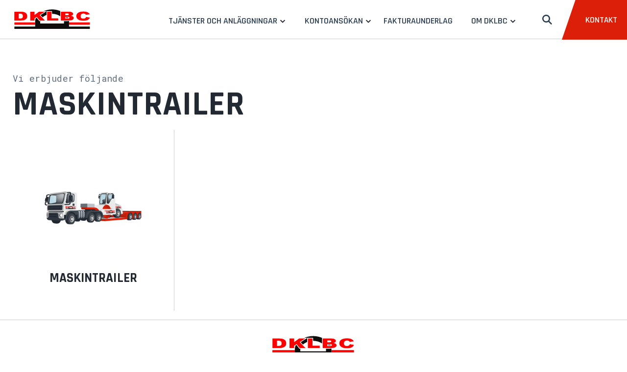

--- FILE ---
content_type: text/html; charset=UTF-8
request_url: https://dklbc.se/product-tag/maskintrailer/
body_size: 10536
content:
<!DOCTYPE html>
<html lang="sv-SE" class="no-js">
<head>
	<meta charset="UTF-8">
	<meta name="viewport" content="width=device-width, initial-scale=1">
	<link rel="profile" href="http://gmpg.org/xfn/11">
		<title>DKLBC</title>
	<meta name='robots' content='max-image-preview:large' />
	<style>img:is([sizes="auto" i], [sizes^="auto," i]) { contain-intrinsic-size: 3000px 1500px }</style>
	<link rel="alternate" type="application/rss+xml" title="Webbflöde för DKLBC &raquo; maskintrailer, Etikett" href="https://dklbc.se/product-tag/maskintrailer/feed/" />
<script type="text/javascript">
/* <![CDATA[ */
window._wpemojiSettings = {"baseUrl":"https:\/\/s.w.org\/images\/core\/emoji\/16.0.1\/72x72\/","ext":".png","svgUrl":"https:\/\/s.w.org\/images\/core\/emoji\/16.0.1\/svg\/","svgExt":".svg","source":{"concatemoji":"https:\/\/dklbc.se\/wp-includes\/js\/wp-emoji-release.min.js?ver=6.8.3"}};
/*! This file is auto-generated */
!function(s,n){var o,i,e;function c(e){try{var t={supportTests:e,timestamp:(new Date).valueOf()};sessionStorage.setItem(o,JSON.stringify(t))}catch(e){}}function p(e,t,n){e.clearRect(0,0,e.canvas.width,e.canvas.height),e.fillText(t,0,0);var t=new Uint32Array(e.getImageData(0,0,e.canvas.width,e.canvas.height).data),a=(e.clearRect(0,0,e.canvas.width,e.canvas.height),e.fillText(n,0,0),new Uint32Array(e.getImageData(0,0,e.canvas.width,e.canvas.height).data));return t.every(function(e,t){return e===a[t]})}function u(e,t){e.clearRect(0,0,e.canvas.width,e.canvas.height),e.fillText(t,0,0);for(var n=e.getImageData(16,16,1,1),a=0;a<n.data.length;a++)if(0!==n.data[a])return!1;return!0}function f(e,t,n,a){switch(t){case"flag":return n(e,"\ud83c\udff3\ufe0f\u200d\u26a7\ufe0f","\ud83c\udff3\ufe0f\u200b\u26a7\ufe0f")?!1:!n(e,"\ud83c\udde8\ud83c\uddf6","\ud83c\udde8\u200b\ud83c\uddf6")&&!n(e,"\ud83c\udff4\udb40\udc67\udb40\udc62\udb40\udc65\udb40\udc6e\udb40\udc67\udb40\udc7f","\ud83c\udff4\u200b\udb40\udc67\u200b\udb40\udc62\u200b\udb40\udc65\u200b\udb40\udc6e\u200b\udb40\udc67\u200b\udb40\udc7f");case"emoji":return!a(e,"\ud83e\udedf")}return!1}function g(e,t,n,a){var r="undefined"!=typeof WorkerGlobalScope&&self instanceof WorkerGlobalScope?new OffscreenCanvas(300,150):s.createElement("canvas"),o=r.getContext("2d",{willReadFrequently:!0}),i=(o.textBaseline="top",o.font="600 32px Arial",{});return e.forEach(function(e){i[e]=t(o,e,n,a)}),i}function t(e){var t=s.createElement("script");t.src=e,t.defer=!0,s.head.appendChild(t)}"undefined"!=typeof Promise&&(o="wpEmojiSettingsSupports",i=["flag","emoji"],n.supports={everything:!0,everythingExceptFlag:!0},e=new Promise(function(e){s.addEventListener("DOMContentLoaded",e,{once:!0})}),new Promise(function(t){var n=function(){try{var e=JSON.parse(sessionStorage.getItem(o));if("object"==typeof e&&"number"==typeof e.timestamp&&(new Date).valueOf()<e.timestamp+604800&&"object"==typeof e.supportTests)return e.supportTests}catch(e){}return null}();if(!n){if("undefined"!=typeof Worker&&"undefined"!=typeof OffscreenCanvas&&"undefined"!=typeof URL&&URL.createObjectURL&&"undefined"!=typeof Blob)try{var e="postMessage("+g.toString()+"("+[JSON.stringify(i),f.toString(),p.toString(),u.toString()].join(",")+"));",a=new Blob([e],{type:"text/javascript"}),r=new Worker(URL.createObjectURL(a),{name:"wpTestEmojiSupports"});return void(r.onmessage=function(e){c(n=e.data),r.terminate(),t(n)})}catch(e){}c(n=g(i,f,p,u))}t(n)}).then(function(e){for(var t in e)n.supports[t]=e[t],n.supports.everything=n.supports.everything&&n.supports[t],"flag"!==t&&(n.supports.everythingExceptFlag=n.supports.everythingExceptFlag&&n.supports[t]);n.supports.everythingExceptFlag=n.supports.everythingExceptFlag&&!n.supports.flag,n.DOMReady=!1,n.readyCallback=function(){n.DOMReady=!0}}).then(function(){return e}).then(function(){var e;n.supports.everything||(n.readyCallback(),(e=n.source||{}).concatemoji?t(e.concatemoji):e.wpemoji&&e.twemoji&&(t(e.twemoji),t(e.wpemoji)))}))}((window,document),window._wpemojiSettings);
/* ]]> */
</script>
<style id='wp-emoji-styles-inline-css' type='text/css'>

	img.wp-smiley, img.emoji {
		display: inline !important;
		border: none !important;
		box-shadow: none !important;
		height: 1em !important;
		width: 1em !important;
		margin: 0 0.07em !important;
		vertical-align: -0.1em !important;
		background: none !important;
		padding: 0 !important;
	}
</style>
<link rel='stylesheet' id='wp-block-library-css' href='https://dklbc.se/wp-includes/css/dist/block-library/style.min.css?ver=6.8.3' type='text/css' media='all' />
<style id='classic-theme-styles-inline-css' type='text/css'>
/*! This file is auto-generated */
.wp-block-button__link{color:#fff;background-color:#32373c;border-radius:9999px;box-shadow:none;text-decoration:none;padding:calc(.667em + 2px) calc(1.333em + 2px);font-size:1.125em}.wp-block-file__button{background:#32373c;color:#fff;text-decoration:none}
</style>
<link rel='stylesheet' id='f1rehead-slideshow-block-css' href='https://dklbc.se/wp-content/plugins/slideshow-se/block/style-index.css?ver=1747743315' type='text/css' media='all' />
<style id='global-styles-inline-css' type='text/css'>
:root{--wp--preset--aspect-ratio--square: 1;--wp--preset--aspect-ratio--4-3: 4/3;--wp--preset--aspect-ratio--3-4: 3/4;--wp--preset--aspect-ratio--3-2: 3/2;--wp--preset--aspect-ratio--2-3: 2/3;--wp--preset--aspect-ratio--16-9: 16/9;--wp--preset--aspect-ratio--9-16: 9/16;--wp--preset--color--black: #000000;--wp--preset--color--cyan-bluish-gray: #abb8c3;--wp--preset--color--white: #ffffff;--wp--preset--color--pale-pink: #f78da7;--wp--preset--color--vivid-red: #cf2e2e;--wp--preset--color--luminous-vivid-orange: #ff6900;--wp--preset--color--luminous-vivid-amber: #fcb900;--wp--preset--color--light-green-cyan: #7bdcb5;--wp--preset--color--vivid-green-cyan: #00d084;--wp--preset--color--pale-cyan-blue: #8ed1fc;--wp--preset--color--vivid-cyan-blue: #0693e3;--wp--preset--color--vivid-purple: #9b51e0;--wp--preset--gradient--vivid-cyan-blue-to-vivid-purple: linear-gradient(135deg,rgba(6,147,227,1) 0%,rgb(155,81,224) 100%);--wp--preset--gradient--light-green-cyan-to-vivid-green-cyan: linear-gradient(135deg,rgb(122,220,180) 0%,rgb(0,208,130) 100%);--wp--preset--gradient--luminous-vivid-amber-to-luminous-vivid-orange: linear-gradient(135deg,rgba(252,185,0,1) 0%,rgba(255,105,0,1) 100%);--wp--preset--gradient--luminous-vivid-orange-to-vivid-red: linear-gradient(135deg,rgba(255,105,0,1) 0%,rgb(207,46,46) 100%);--wp--preset--gradient--very-light-gray-to-cyan-bluish-gray: linear-gradient(135deg,rgb(238,238,238) 0%,rgb(169,184,195) 100%);--wp--preset--gradient--cool-to-warm-spectrum: linear-gradient(135deg,rgb(74,234,220) 0%,rgb(151,120,209) 20%,rgb(207,42,186) 40%,rgb(238,44,130) 60%,rgb(251,105,98) 80%,rgb(254,248,76) 100%);--wp--preset--gradient--blush-light-purple: linear-gradient(135deg,rgb(255,206,236) 0%,rgb(152,150,240) 100%);--wp--preset--gradient--blush-bordeaux: linear-gradient(135deg,rgb(254,205,165) 0%,rgb(254,45,45) 50%,rgb(107,0,62) 100%);--wp--preset--gradient--luminous-dusk: linear-gradient(135deg,rgb(255,203,112) 0%,rgb(199,81,192) 50%,rgb(65,88,208) 100%);--wp--preset--gradient--pale-ocean: linear-gradient(135deg,rgb(255,245,203) 0%,rgb(182,227,212) 50%,rgb(51,167,181) 100%);--wp--preset--gradient--electric-grass: linear-gradient(135deg,rgb(202,248,128) 0%,rgb(113,206,126) 100%);--wp--preset--gradient--midnight: linear-gradient(135deg,rgb(2,3,129) 0%,rgb(40,116,252) 100%);--wp--preset--font-size--small: 13px;--wp--preset--font-size--medium: 20px;--wp--preset--font-size--large: 36px;--wp--preset--font-size--x-large: 42px;--wp--preset--spacing--20: 0.44rem;--wp--preset--spacing--30: 0.67rem;--wp--preset--spacing--40: 1rem;--wp--preset--spacing--50: 1.5rem;--wp--preset--spacing--60: 2.25rem;--wp--preset--spacing--70: 3.38rem;--wp--preset--spacing--80: 5.06rem;--wp--preset--shadow--natural: 6px 6px 9px rgba(0, 0, 0, 0.2);--wp--preset--shadow--deep: 12px 12px 50px rgba(0, 0, 0, 0.4);--wp--preset--shadow--sharp: 6px 6px 0px rgba(0, 0, 0, 0.2);--wp--preset--shadow--outlined: 6px 6px 0px -3px rgba(255, 255, 255, 1), 6px 6px rgba(0, 0, 0, 1);--wp--preset--shadow--crisp: 6px 6px 0px rgba(0, 0, 0, 1);}:where(.is-layout-flex){gap: 0.5em;}:where(.is-layout-grid){gap: 0.5em;}body .is-layout-flex{display: flex;}.is-layout-flex{flex-wrap: wrap;align-items: center;}.is-layout-flex > :is(*, div){margin: 0;}body .is-layout-grid{display: grid;}.is-layout-grid > :is(*, div){margin: 0;}:where(.wp-block-columns.is-layout-flex){gap: 2em;}:where(.wp-block-columns.is-layout-grid){gap: 2em;}:where(.wp-block-post-template.is-layout-flex){gap: 1.25em;}:where(.wp-block-post-template.is-layout-grid){gap: 1.25em;}.has-black-color{color: var(--wp--preset--color--black) !important;}.has-cyan-bluish-gray-color{color: var(--wp--preset--color--cyan-bluish-gray) !important;}.has-white-color{color: var(--wp--preset--color--white) !important;}.has-pale-pink-color{color: var(--wp--preset--color--pale-pink) !important;}.has-vivid-red-color{color: var(--wp--preset--color--vivid-red) !important;}.has-luminous-vivid-orange-color{color: var(--wp--preset--color--luminous-vivid-orange) !important;}.has-luminous-vivid-amber-color{color: var(--wp--preset--color--luminous-vivid-amber) !important;}.has-light-green-cyan-color{color: var(--wp--preset--color--light-green-cyan) !important;}.has-vivid-green-cyan-color{color: var(--wp--preset--color--vivid-green-cyan) !important;}.has-pale-cyan-blue-color{color: var(--wp--preset--color--pale-cyan-blue) !important;}.has-vivid-cyan-blue-color{color: var(--wp--preset--color--vivid-cyan-blue) !important;}.has-vivid-purple-color{color: var(--wp--preset--color--vivid-purple) !important;}.has-black-background-color{background-color: var(--wp--preset--color--black) !important;}.has-cyan-bluish-gray-background-color{background-color: var(--wp--preset--color--cyan-bluish-gray) !important;}.has-white-background-color{background-color: var(--wp--preset--color--white) !important;}.has-pale-pink-background-color{background-color: var(--wp--preset--color--pale-pink) !important;}.has-vivid-red-background-color{background-color: var(--wp--preset--color--vivid-red) !important;}.has-luminous-vivid-orange-background-color{background-color: var(--wp--preset--color--luminous-vivid-orange) !important;}.has-luminous-vivid-amber-background-color{background-color: var(--wp--preset--color--luminous-vivid-amber) !important;}.has-light-green-cyan-background-color{background-color: var(--wp--preset--color--light-green-cyan) !important;}.has-vivid-green-cyan-background-color{background-color: var(--wp--preset--color--vivid-green-cyan) !important;}.has-pale-cyan-blue-background-color{background-color: var(--wp--preset--color--pale-cyan-blue) !important;}.has-vivid-cyan-blue-background-color{background-color: var(--wp--preset--color--vivid-cyan-blue) !important;}.has-vivid-purple-background-color{background-color: var(--wp--preset--color--vivid-purple) !important;}.has-black-border-color{border-color: var(--wp--preset--color--black) !important;}.has-cyan-bluish-gray-border-color{border-color: var(--wp--preset--color--cyan-bluish-gray) !important;}.has-white-border-color{border-color: var(--wp--preset--color--white) !important;}.has-pale-pink-border-color{border-color: var(--wp--preset--color--pale-pink) !important;}.has-vivid-red-border-color{border-color: var(--wp--preset--color--vivid-red) !important;}.has-luminous-vivid-orange-border-color{border-color: var(--wp--preset--color--luminous-vivid-orange) !important;}.has-luminous-vivid-amber-border-color{border-color: var(--wp--preset--color--luminous-vivid-amber) !important;}.has-light-green-cyan-border-color{border-color: var(--wp--preset--color--light-green-cyan) !important;}.has-vivid-green-cyan-border-color{border-color: var(--wp--preset--color--vivid-green-cyan) !important;}.has-pale-cyan-blue-border-color{border-color: var(--wp--preset--color--pale-cyan-blue) !important;}.has-vivid-cyan-blue-border-color{border-color: var(--wp--preset--color--vivid-cyan-blue) !important;}.has-vivid-purple-border-color{border-color: var(--wp--preset--color--vivid-purple) !important;}.has-vivid-cyan-blue-to-vivid-purple-gradient-background{background: var(--wp--preset--gradient--vivid-cyan-blue-to-vivid-purple) !important;}.has-light-green-cyan-to-vivid-green-cyan-gradient-background{background: var(--wp--preset--gradient--light-green-cyan-to-vivid-green-cyan) !important;}.has-luminous-vivid-amber-to-luminous-vivid-orange-gradient-background{background: var(--wp--preset--gradient--luminous-vivid-amber-to-luminous-vivid-orange) !important;}.has-luminous-vivid-orange-to-vivid-red-gradient-background{background: var(--wp--preset--gradient--luminous-vivid-orange-to-vivid-red) !important;}.has-very-light-gray-to-cyan-bluish-gray-gradient-background{background: var(--wp--preset--gradient--very-light-gray-to-cyan-bluish-gray) !important;}.has-cool-to-warm-spectrum-gradient-background{background: var(--wp--preset--gradient--cool-to-warm-spectrum) !important;}.has-blush-light-purple-gradient-background{background: var(--wp--preset--gradient--blush-light-purple) !important;}.has-blush-bordeaux-gradient-background{background: var(--wp--preset--gradient--blush-bordeaux) !important;}.has-luminous-dusk-gradient-background{background: var(--wp--preset--gradient--luminous-dusk) !important;}.has-pale-ocean-gradient-background{background: var(--wp--preset--gradient--pale-ocean) !important;}.has-electric-grass-gradient-background{background: var(--wp--preset--gradient--electric-grass) !important;}.has-midnight-gradient-background{background: var(--wp--preset--gradient--midnight) !important;}.has-small-font-size{font-size: var(--wp--preset--font-size--small) !important;}.has-medium-font-size{font-size: var(--wp--preset--font-size--medium) !important;}.has-large-font-size{font-size: var(--wp--preset--font-size--large) !important;}.has-x-large-font-size{font-size: var(--wp--preset--font-size--x-large) !important;}
:where(.wp-block-post-template.is-layout-flex){gap: 1.25em;}:where(.wp-block-post-template.is-layout-grid){gap: 1.25em;}
:where(.wp-block-columns.is-layout-flex){gap: 2em;}:where(.wp-block-columns.is-layout-grid){gap: 2em;}
:root :where(.wp-block-pullquote){font-size: 1.5em;line-height: 1.6;}
</style>
<link rel='stylesheet' id='woocommerce-layout-css' href='https://dklbc.se/wp-content/plugins/woocommerce/assets/css/woocommerce-layout.css?ver=10.3.3' type='text/css' media='all' />
<link rel='stylesheet' id='woocommerce-smallscreen-css' href='https://dklbc.se/wp-content/plugins/woocommerce/assets/css/woocommerce-smallscreen.css?ver=10.3.3' type='text/css' media='only screen and (max-width: 768px)' />
<link rel='stylesheet' id='woocommerce-general-css' href='https://dklbc.se/wp-content/plugins/woocommerce/assets/css/woocommerce.css?ver=10.3.3' type='text/css' media='all' />
<style id='woocommerce-inline-inline-css' type='text/css'>
.woocommerce form .form-row .required { visibility: visible; }
</style>
<link rel='stylesheet' id='brands-styles-css' href='https://dklbc.se/wp-content/plugins/woocommerce/assets/css/brands.css?ver=10.3.3' type='text/css' media='all' />
<link rel='stylesheet' id='core-css' href='https://dklbc.se/wp-content/themes/dklbc/assets/css/main.css?ver=6.8.3' type='text/css' media='all' />
<script type="text/javascript" src="https://dklbc.se/wp-includes/js/jquery/jquery.min.js?ver=3.7.1" id="jquery-core-js"></script>
<script type="text/javascript" src="https://dklbc.se/wp-includes/js/jquery/jquery-migrate.min.js?ver=3.4.1" id="jquery-migrate-js"></script>
<script type="text/javascript" src="https://dklbc.se/wp-content/plugins/woocommerce/assets/js/jquery-blockui/jquery.blockUI.min.js?ver=2.7.0-wc.10.3.3" id="wc-jquery-blockui-js" defer="defer" data-wp-strategy="defer"></script>
<script type="text/javascript" id="wc-add-to-cart-js-extra">
/* <![CDATA[ */
var wc_add_to_cart_params = {"ajax_url":"\/wp-admin\/admin-ajax.php","wc_ajax_url":"\/?wc-ajax=%%endpoint%%","i18n_view_cart":"Visa varukorg","cart_url":"https:\/\/dklbc.se\/varukorg\/","is_cart":"","cart_redirect_after_add":"no"};
/* ]]> */
</script>
<script type="text/javascript" src="https://dklbc.se/wp-content/plugins/woocommerce/assets/js/frontend/add-to-cart.min.js?ver=10.3.3" id="wc-add-to-cart-js" defer="defer" data-wp-strategy="defer"></script>
<script type="text/javascript" src="https://dklbc.se/wp-content/plugins/woocommerce/assets/js/js-cookie/js.cookie.min.js?ver=2.1.4-wc.10.3.3" id="wc-js-cookie-js" defer="defer" data-wp-strategy="defer"></script>
<script type="text/javascript" id="woocommerce-js-extra">
/* <![CDATA[ */
var woocommerce_params = {"ajax_url":"\/wp-admin\/admin-ajax.php","wc_ajax_url":"\/?wc-ajax=%%endpoint%%","i18n_password_show":"Visa l\u00f6senord","i18n_password_hide":"D\u00f6lj l\u00f6senord"};
/* ]]> */
</script>
<script type="text/javascript" src="https://dklbc.se/wp-content/plugins/woocommerce/assets/js/frontend/woocommerce.min.js?ver=10.3.3" id="woocommerce-js" defer="defer" data-wp-strategy="defer"></script>
<link rel="https://api.w.org/" href="https://dklbc.se/wp-json/" /><link rel="alternate" title="JSON" type="application/json" href="https://dklbc.se/wp-json/wp/v2/product_tag/300" /><link rel="EditURI" type="application/rsd+xml" title="RSD" href="https://dklbc.se/xmlrpc.php?rsd" />
	  <!-- load combined svg file (with symbols) into body-->
	  <script>
	    (function (doc) {
	      var scripts = doc.getElementsByTagName('script')
	      var script = scripts[scripts.length - 1]
	      var xhr = new XMLHttpRequest()
	      xhr.onload = function () {
	        var div = doc.createElement('div')
	        div.innerHTML = this.responseText
	        div.style.display = 'none'
	        script.parentNode.insertBefore(div, script)
	      }
	      xhr.open('get', 'https://dklbc.se/wp-content/themes/dklbc/assets/svg/src.svg', true)
	      xhr.send()
	    })(document)
	  </script>

		<noscript><style>.woocommerce-product-gallery{ opacity: 1 !important; }</style></noscript>
	<link rel="icon" href="https://dklbc.se/wp-content/uploads/2025/05/cropped-logo1-32x32.png" sizes="32x32" />
<link rel="icon" href="https://dklbc.se/wp-content/uploads/2025/05/cropped-logo1-192x192.png" sizes="192x192" />
<link rel="apple-touch-icon" href="https://dklbc.se/wp-content/uploads/2025/05/cropped-logo1-180x180.png" />
<meta name="msapplication-TileImage" content="https://dklbc.se/wp-content/uploads/2025/05/cropped-logo1-270x270.png" />
	<link href="https://fonts.googleapis.com/css?family=Rajdhani:400,500,600,700|Roboto+Mono:400,400i,500,500i,700,700i|Roboto:300,400,400i,500,500i,700,700i" rel="stylesheet">

	<script src="/wp-content/themes/dklbc/assets/js/select2.full.js"></script>

	<script src="/wp-content/themes/dklbc/assets/js/InfoBubble.min.js"></script>

	            <!-- Google Tag Manager -->
        <script>(function(w,d,s,l,i){w[l]=w[l]||[];w[l].push({'gtm.start':
                    new Date().getTime(),event:'gtm.js'});var f=d.getElementsByTagName(s)[0],
                j=d.createElement(s),dl=l!='dataLayer'?'&l='+l:'';j.async=true;j.src=
                'https://www.googletagmanager.com/gtm.js?id='+i+dl;f.parentNode.insertBefore(j,f);
            })(window,document,'script','dataLayer','GTM-MVP9WFM');</script>
        <!-- End Google Tag Manager -->
    </head>

<body class="archive tax-product_tag term-maskintrailer term-300 wp-theme-dklbc theme-dklbc woocommerce woocommerce-page woocommerce-no-js modula-best-grid-gallery">
            <!-- Google Tag Manager (noscript) -->
        <noscript><iframe src="https://www.googletagmanager.com/ns.html?id=GTM-MVP9WFM" height="0" width="0" style="display:none;visibility:hidden"></iframe></noscript>
        <!-- End Google Tag Manager (noscript) -->
    	<div class="dklbc-search">
		<form role="search" method="get" id="searchform" class="searchform" action="/">
			<input type="text" name="s" id="search-field" placeholder="Sök på DKLBC.se">
			<input type="submit" name="submit" value="Sök">
			<div class="close" id="search-close"></div>
		</form>
	</div>
	<header>
	
		<div class="desktop-header row middle-xs">
			<div class="header-logo col-xs-2">
				<a href="/"><img src="/wp-content/themes/dklbc/assets/svg/src/logo.svg"/></a>
			</div>
			<div class="header-menu col-xs-8 col-sm-8 col-md-8 col-lg-8">
				<ul id="menu-header-menu" class="menu"><li id="menu-item-124" class="shop-item menu-item menu-item-type-post_type menu-item-object-page menu-item-has-children menu-item-124"><a href="https://dklbc.se/tjanster/">Tjänster och Anläggningar</a>
<ul class="sub-menu">
	<li id="menu-item-2500" class="menu-item menu-item-type-post_type menu-item-object-page menu-item-has-children menu-item-2500"><a href="https://dklbc.se/tjanster/">Våra Tjänster</a>
	<ul class="sub-menu">
		<li id="menu-item-2512" class="menu-item menu-item-type-taxonomy menu-item-object-product_cat menu-item-2512"><a href="https://dklbc.se/tjanster/kategori/fordon/">Fordon</a></li>
		<li id="menu-item-2513" class="menu-item menu-item-type-taxonomy menu-item-object-product_cat menu-item-2513"><a href="https://dklbc.se/tjanster/kategori/maskiner/">Maskiner</a></li>
		<li id="menu-item-2510" class="menu-item menu-item-type-taxonomy menu-item-object-product_cat menu-item-2510"><a href="https://dklbc.se/tjanster/kategori/material/">Material</a></li>
		<li id="menu-item-2541" class="menu-item menu-item-type-custom menu-item-object-custom menu-item-2541"><a href="https://dklbc.se/tjanster/kategori/container/">Container och Flak</a></li>
		<li id="menu-item-2542" class="menu-item menu-item-type-custom menu-item-object-custom menu-item-2542"><a href="https://dklbc.se/tjanster/kategori/storsack/">Storsäck för avfall</a></li>
		<li id="menu-item-2526" class="menu-item menu-item-type-post_type menu-item-object-page menu-item-2526"><a href="https://dklbc.se/information-fore-bestallning-av-container-eller-flak/">Info före beställning av container eller flak</a></li>
		<li id="menu-item-2535" class="menu-item menu-item-type-post_type menu-item-object-page menu-item-2535"><a href="https://dklbc.se/tjanster/anmalan-gallande-schaktade-massor/">Mottagningsblankett schaktade massor</a></li>
		<li id="menu-item-2665" class="menu-item menu-item-type-custom menu-item-object-custom menu-item-2665"><a href="https://dklbc.se/wp-content/uploads/2021/03/Fullmakt_transportdokument_v2.pdf">Fullmakt för upprättande av transportdokument</a></li>
		<li id="menu-item-2498" class="menu-item menu-item-type-post_type menu-item-object-page menu-item-2498"><a href="https://dklbc.se/app/">DKLBC Webbapp</a></li>
	</ul>
</li>
	<li id="menu-item-2305" class="menu-item menu-item-type-post_type menu-item-object-page menu-item-has-children menu-item-2305"><a href="https://dklbc.se/om-dklbc/anlaggningar/">Anläggningar</a>
	<ul class="sub-menu">
		<li id="menu-item-2537" class="menu-item menu-item-type-post_type menu-item-object-page menu-item-2537"><a href="https://dklbc.se/om-dklbc/anlaggningar/malmens-grus-bergtakt/">Malmens Grus &#038; Bergtäkt</a></li>
		<li id="menu-item-2539" class="menu-item menu-item-type-post_type menu-item-object-page menu-item-2539"><a href="https://dklbc.se/om-dklbc/anlaggningar/sika-norrtalje/">Sika Norrtälje</a></li>
		<li id="menu-item-2538" class="menu-item menu-item-type-post_type menu-item-object-page menu-item-2538"><a href="https://dklbc.se/om-dklbc/anlaggningar/trolldalen-lidingo/">Trolldalen Lidingö</a></li>
	</ul>
</li>
</ul>
</li>
<li id="menu-item-2967" class="menu-item menu-item-type-post_type menu-item-object-page menu-item-has-children menu-item-2967"><a href="https://dklbc.se/kontoansokan/">Kontoansökan</a>
<ul class="sub-menu">
	<li id="menu-item-2976" class="menu-item menu-item-type-post_type menu-item-object-page menu-item-2976"><a href="https://dklbc.se/kontoansokan-foretagskund/">Kontoansökan Företagskund</a></li>
	<li id="menu-item-2975" class="menu-item menu-item-type-post_type menu-item-object-page menu-item-2975"><a href="https://dklbc.se/kontoansokan-privatperson/">Kontoansökan privatperson</a></li>
</ul>
</li>
<li id="menu-item-1366" class="menu-item menu-item-type-post_type menu-item-object-page menu-item-1366"><a href="https://dklbc.se/fakturaunderlag/">Fakturaunderlag</a></li>
<li id="menu-item-2497" class="menu-item menu-item-type-post_type menu-item-object-page menu-item-has-children menu-item-2497"><a href="https://dklbc.se/om-dklbc/">Om DKLBC</a>
<ul class="sub-menu">
	<li id="menu-item-2508" class="menu-item menu-item-type-post_type menu-item-object-page menu-item-has-children menu-item-2508"><a href="https://dklbc.se/jobba-hos-oss/">Jobba hos oss</a>
	<ul class="sub-menu">
		<li id="menu-item-2540" class="menu-item menu-item-type-post_type menu-item-object-page menu-item-2540"><a href="https://dklbc.se/jobba-hos-oss/">Lediga Tjänster</a></li>
		<li id="menu-item-2522" class="menu-item menu-item-type-post_type menu-item-object-page menu-item-2522"><a href="https://dklbc.se/jobba-hos-oss/intresseanmalan-chauffor-maskinist/">Intresseanmälan Chaufför/Maskinist</a></li>
		<li id="menu-item-2523" class="menu-item menu-item-type-post_type menu-item-object-page menu-item-2523"><a href="https://dklbc.se/jobba-hos-oss/intresseanmalan-entreprenorer/">Intresseanmälan Entreprenörer</a></li>
	</ul>
</li>
	<li id="menu-item-2502" class="menu-item menu-item-type-post_type menu-item-object-page menu-item-has-children menu-item-2502"><a href="https://dklbc.se/om-dklbc/">Om DKLBC</a>
	<ul class="sub-menu">
		<li id="menu-item-1769" class="menu-item menu-item-type-post_type menu-item-object-page menu-item-1769"><a href="https://dklbc.se/om-dklbc/hallbarhet/">Hållbarhet</a></li>
		<li id="menu-item-2575" class="menu-item menu-item-type-post_type menu-item-object-page menu-item-2575"><a href="https://dklbc.se/om-dklbc/hallbarhet/dklbc-och-hvo/">DKLBC och HVO</a></li>
		<li id="menu-item-2499" class="menu-item menu-item-type-post_type menu-item-object-page menu-item-2499"><a href="https://dklbc.se/om-dklbc/allmanna-villkor/">Allmänna villkor</a></li>
		<li id="menu-item-2515" class="menu-item menu-item-type-post_type menu-item-object-page menu-item-2515"><a href="https://dklbc.se/om-dklbc/alkohol-och-drogpolicy/">Alkohol och drogpolicy</a></li>
		<li id="menu-item-2516" class="menu-item menu-item-type-post_type menu-item-object-page menu-item-2516"><a href="https://dklbc.se/om-dklbc/certifikat/">Certifikat</a></li>
		<li id="menu-item-2517" class="menu-item menu-item-type-post_type menu-item-object-page menu-item-2517"><a href="https://dklbc.se/om-dklbc/diskrimineringspolicy/">Diskrimineringspolicy</a></li>
		<li id="menu-item-2525" class="menu-item menu-item-type-post_type menu-item-object-page menu-item-2525"><a href="https://dklbc.se/integritetspolicy/">Integritetspolicy</a></li>
	</ul>
</li>
	<li id="menu-item-2524" class="menu-item menu-item-type-post_type menu-item-object-page menu-item-2524"><a href="https://dklbc.se/kontakt/">Kontakt</a></li>
</ul>
</li>
</ul>			</div>
			<div class="header-right">
				<a class="search" id="search-trigger" href="#">

					<svg width="20px" height="20px" viewBox="0 0 20 20" version="1.1" xmlns="http://www.w3.org/2000/svg" xmlns:xlink="http://www.w3.org/1999/xlink">
					    <!-- Generator: sketchtool 42 (36781) - http://www.bohemiancoding.com/sketch -->
					    <title>FFA7716C-45E2-4B15-9F09-00BC6C49026B</title>
					    <desc>Created with sketchtool.</desc>
					    <defs></defs>
					    <g id="Symbols" stroke="none" stroke-width="1" fill="none" fill-rule="evenodd">
					        <g id="header/header_md" transform="translate(-1176.000000, -31.000000)" fill="#2C3E51">
					            <path d="M1190.36988,43.8675788 C1191.39319,42.5176805 1192.0246,40.841194 1192.0246,39.0122995 C1192.0246,34.5924712 1188.43213,31 1184.0123,31 C1179.59247,31 1176,34.5924712 1176,39.0122995 C1176,43.4321278 1179.59247,47.024599 1184.0123,47.024599 C1185.66701,47.024599 1187.19109,46.5238303 1188.47567,45.6529282 L1193.46159,50.6388428 C1193.72286,50.9001134 1194.0837,51 1194.41029,51 C1194.73688,51 1195.05098,50.9001134 1195.29048,50.6388428 C1195.79125,50.1380741 1195.79125,49.3107171 1195.29048,48.7881758 L1190.36988,43.8675788 Z M1178.61271,39.0122995 C1178.61271,36.0512323 1181.02946,33.6127064 1184.0123,33.6127064 C1186.99514,33.6127064 1189.41189,36.0512323 1189.41189,39.0122995 C1189.41189,41.9951393 1186.99514,44.4118926 1184.0123,44.4118926 C1181.02946,44.4118926 1178.61271,41.9951393 1178.61271,39.0122995 Z" id="Shape"></path>
					        </g>
					    </g>
					</svg>

				</a>
				<div class="header-contact">
					<a href="/kontakt/">Kontakt</a>
				</div>
			</div>
		</div>
		<div class="mobile-header row middle-xs">
			<div class="mobile-menu-trigger" id="mobile-menu-trigger">
				<div class="line"></div>
				<div class="line"></div>
				<div class="line"></div>
				<p class="menu-trigger-text">Meny</p>
			</div>
			<div class="mobile-menu">
				<ul id="menu-mobile-menu" class="menu"><li id="menu-item-3797" class="menu-item menu-item-type-post_type menu-item-object-page menu-item-3797"><a href="https://dklbc.se/hostkampanj/">Höstkampanj</a></li>
<li id="menu-item-683" class="menu-item menu-item-type-post_type menu-item-object-page menu-item-has-children menu-item-683"><a href="https://dklbc.se/tjanster/">Tjänster</a>
<ul class="sub-menu">
	<li id="menu-item-1133" class="menu-item menu-item-type-taxonomy menu-item-object-product_cat menu-item-1133"><a href="https://dklbc.se/tjanster/kategori/fordon/">Fordon</a></li>
	<li id="menu-item-1134" class="menu-item menu-item-type-taxonomy menu-item-object-product_cat menu-item-1134"><a href="https://dklbc.se/tjanster/kategori/maskiner/">Maskiner</a></li>
	<li id="menu-item-1135" class="menu-item menu-item-type-taxonomy menu-item-object-product_cat menu-item-has-children menu-item-1135"><a href="https://dklbc.se/tjanster/kategori/material/">Material</a>
	<ul class="sub-menu">
		<li id="menu-item-1137" class="menu-item menu-item-type-taxonomy menu-item-object-product_cat menu-item-1137"><a href="https://dklbc.se/tjanster/kategori/material/bergkross_makadam/">Bergkross/Makadam</a></li>
		<li id="menu-item-1138" class="menu-item menu-item-type-taxonomy menu-item-object-product_cat menu-item-1138"><a href="https://dklbc.se/tjanster/kategori/material/grus_sand/">Grus &amp; Sand</a></li>
		<li id="menu-item-1139" class="menu-item menu-item-type-taxonomy menu-item-object-product_cat menu-item-1139"><a href="https://dklbc.se/tjanster/kategori/material/jord/">Jord</a></li>
		<li id="menu-item-2034" class="menu-item menu-item-type-custom menu-item-object-custom menu-item-2034"><a href="https://dklbc.se/tjanster/kategori/material/halkbekampning/">Halkbekämpning</a></li>
		<li id="menu-item-3603" class="menu-item menu-item-type-post_type menu-item-object-page menu-item-3603"><a href="https://dklbc.se/prislistor/">Prislistor avhämtat/intippat</a></li>
		<li id="menu-item-1136" class="menu-item menu-item-type-taxonomy menu-item-object-product_cat menu-item-1136"><a href="https://dklbc.se/tjanster/kategori/material/material-pa-sack/">Material på säck</a></li>
		<li id="menu-item-2920" class="menu-item menu-item-type-post_type menu-item-object-page menu-item-2920"><a href="https://dklbc.se/prislista-materialsackar/">Prislista Materialsäckar</a></li>
	</ul>
</li>
	<li id="menu-item-1140" class="menu-item menu-item-type-taxonomy menu-item-object-product_cat menu-item-has-children menu-item-1140"><a href="https://dklbc.se/tjanster/kategori/container/">Container</a>
	<ul class="sub-menu">
		<li id="menu-item-1141" class="menu-item menu-item-type-taxonomy menu-item-object-product_cat menu-item-1141"><a href="https://dklbc.se/tjanster/kategori/container/lastvaxlarflak/">Lastväxlar­flak</a></li>
		<li id="menu-item-1142" class="menu-item menu-item-type-taxonomy menu-item-object-product_cat menu-item-1142"><a href="https://dklbc.se/tjanster/kategori/container/liftdumpercontainer/">Liftdumper­container</a></li>
	</ul>
</li>
	<li id="menu-item-1145" class="menu-item menu-item-type-taxonomy menu-item-object-product_cat menu-item-has-children menu-item-1145"><a href="https://dklbc.se/tjanster/kategori/storsack/">Storsäck Avfall</a>
	<ul class="sub-menu">
		<li id="menu-item-3665" class="menu-item menu-item-type-custom menu-item-object-custom menu-item-3665"><a href="https://dklbc.se/tjanster/kategori/storsack/">Storsäck avfall</a></li>
		<li id="menu-item-1575" class="menu-item menu-item-type-post_type menu-item-object-page menu-item-1575"><a href="https://dklbc.se/tjanster/aterforsaljare-storsackar-allt-inkluderat/">Återförsäljare Storsäckar “Allt inkluderat”</a></li>
	</ul>
</li>
	<li id="menu-item-1659" class="menu-item menu-item-type-post_type menu-item-object-page menu-item-1659"><a href="https://dklbc.se/tjanster/anmalan-gallande-schaktade-massor/">Mottagningsblankett schaktade massor</a></li>
	<li id="menu-item-2659" class="menu-item menu-item-type-custom menu-item-object-custom menu-item-2659"><a href="https://dklbc.se/wp-content/uploads/2021/03/Transportdokument_FA_DKLBC.pdf">Transportdokument Farligt Avfall</a></li>
	<li id="menu-item-2806" class="menu-item menu-item-type-custom menu-item-object-custom menu-item-2806"><a href="https://dklbc.se/wp-content/uploads/2021/03/Fullmakt_transportdokument_v2.pdf">Fullmakt för transportdokument</a></li>
</ul>
</li>
<li id="menu-item-1118" class="menu-item menu-item-type-post_type menu-item-object-page menu-item-has-children menu-item-1118"><a href="https://dklbc.se/projekt/">Projekt</a>
<ul class="sub-menu">
	<li id="menu-item-1119" class="menu-item menu-item-type-post_type menu-item-object-page menu-item-1119"><a href="https://dklbc.se/projekt/badsand-for-strand/">Badsand för strand</a></li>
	<li id="menu-item-1120" class="menu-item menu-item-type-post_type menu-item-object-page menu-item-1120"><a href="https://dklbc.se/projekt/boulebana/">Boulebana</a></li>
	<li id="menu-item-1123" class="menu-item menu-item-type-post_type menu-item-object-page menu-item-1123"><a href="https://dklbc.se/projekt/grasmatta/">Gräsmatta</a></li>
	<li id="menu-item-1121" class="menu-item menu-item-type-post_type menu-item-object-page menu-item-1121"><a href="https://dklbc.se/projekt/dranering/">Dränering</a></li>
	<li id="menu-item-1122" class="menu-item menu-item-type-post_type menu-item-object-page menu-item-1122"><a href="https://dklbc.se/projekt/garageinfart/">Garageinfart</a></li>
	<li id="menu-item-1125" class="menu-item menu-item-type-post_type menu-item-object-page menu-item-1125"><a href="https://dklbc.se/projekt/paddock-ridbanor/">Paddock &#038; ridbanor</a></li>
	<li id="menu-item-1124" class="menu-item menu-item-type-post_type menu-item-object-page menu-item-1124"><a href="https://dklbc.se/projekt/infiltrationsanlaggning/">Infiltration</a></li>
	<li id="menu-item-1126" class="menu-item menu-item-type-post_type menu-item-object-page menu-item-1126"><a href="https://dklbc.se/projekt/plattsattning/">Plattsättning</a></li>
	<li id="menu-item-1127" class="menu-item menu-item-type-post_type menu-item-object-page menu-item-1127"><a href="https://dklbc.se/projekt/sandlada/">Sandlåda</a></li>
	<li id="menu-item-1129" class="menu-item menu-item-type-post_type menu-item-object-page menu-item-1129"><a href="https://dklbc.se/projekt/tradack/">Trädäck</a></li>
	<li id="menu-item-1128" class="menu-item menu-item-type-post_type menu-item-object-page menu-item-1128"><a href="https://dklbc.se/projekt/swimmingpool/">Swimmingpool</a></li>
	<li id="menu-item-1130" class="menu-item menu-item-type-post_type menu-item-object-page menu-item-1130"><a href="https://dklbc.se/projekt/tradgard/">Trädgård</a></li>
</ul>
</li>
<li id="menu-item-1367" class="menu-item menu-item-type-post_type menu-item-object-page menu-item-1367"><a href="https://dklbc.se/fakturaunderlag/">Fakturaunderlag</a></li>
<li id="menu-item-680" class="menu-item menu-item-type-post_type menu-item-object-page menu-item-has-children menu-item-680"><a href="https://dklbc.se/jobba-hos-oss/">Jobba hos oss</a>
<ul class="sub-menu">
	<li id="menu-item-3728" class="menu-item menu-item-type-post_type menu-item-object-page menu-item-3728"><a href="https://dklbc.se/jobba-hos-oss/arbetsledare-saljare-maskin/">Arbetsledare/Säljare Maskin</a></li>
	<li id="menu-item-1871" class="menu-item menu-item-type-post_type menu-item-object-page menu-item-1871"><a href="https://dklbc.se/jobba-hos-oss/intresseanmalan-entreprenorer/">Intresseanmälan Entreprenörer</a></li>
	<li id="menu-item-1870" class="menu-item menu-item-type-post_type menu-item-object-page menu-item-1870"><a href="https://dklbc.se/jobba-hos-oss/intresseanmalan-chauffor-maskinist/">Intresseanmälan Chaufför/Maskinist</a></li>
</ul>
</li>
<li id="menu-item-2989" class="menu-item menu-item-type-taxonomy menu-item-object-product_cat menu-item-has-children menu-item-2989"><a href="https://dklbc.se/tjanster/kategori/uncategorized/">Kontoansökan</a>
<ul class="sub-menu">
	<li id="menu-item-2900" class="menu-item menu-item-type-post_type menu-item-object-page menu-item-2900"><a href="https://dklbc.se/kontoansokan-privatperson/">Kontoansökan privatperson</a></li>
	<li id="menu-item-2901" class="menu-item menu-item-type-post_type menu-item-object-page menu-item-2901"><a href="https://dklbc.se/kontoansokan-foretagskund/">Kontoansökan Företagskund</a></li>
</ul>
</li>
<li id="menu-item-681" class="menu-item menu-item-type-post_type menu-item-object-page menu-item-has-children menu-item-681"><a href="https://dklbc.se/om-dklbc/">Om DKLBC</a>
<ul class="sub-menu">
	<li id="menu-item-1876" class="menu-item menu-item-type-post_type menu-item-object-page menu-item-1876"><a href="https://dklbc.se/om-dklbc/">Om DKLBC</a></li>
	<li id="menu-item-2303" class="menu-item menu-item-type-post_type menu-item-object-page menu-item-2303"><a href="https://dklbc.se/om-dklbc/anlaggningar/">Våra anläggningar</a></li>
	<li id="menu-item-1147" class="menu-item menu-item-type-post_type menu-item-object-page menu-item-1147"><a href="https://dklbc.se/om-dklbc/allmanna-villkor/">Allmänna villkor</a></li>
	<li id="menu-item-1771" class="menu-item menu-item-type-post_type menu-item-object-page menu-item-has-children menu-item-1771"><a href="https://dklbc.se/om-dklbc/hallbarhet/">Hållbarhet</a>
	<ul class="sub-menu">
		<li id="menu-item-3579" class="menu-item menu-item-type-custom menu-item-object-custom menu-item-3579"><a href="https://dklbc.se/wp-content/uploads/2025/05/HB-rapport-2024.pdf">Hållbarhetsrapport 2024</a></li>
		<li id="menu-item-2574" class="menu-item menu-item-type-post_type menu-item-object-page menu-item-2574"><a href="https://dklbc.se/om-dklbc/hallbarhet/dklbc-och-hvo/">DKLBC och HVO</a></li>
		<li id="menu-item-1148" class="menu-item menu-item-type-post_type menu-item-object-page menu-item-1148"><a href="https://dklbc.se/om-dklbc/certifikat/">Certifikat</a></li>
		<li id="menu-item-1151" class="menu-item menu-item-type-post_type menu-item-object-page menu-item-1151"><a href="https://dklbc.se/om-dklbc/verksamhetspolicy/">Verksamhetspolicy</a></li>
		<li id="menu-item-1794" class="menu-item menu-item-type-post_type menu-item-object-page menu-item-1794"><a href="https://dklbc.se/om-dklbc/alkohol-och-drogpolicy/">Alkohol och drogpolicy</a></li>
		<li id="menu-item-1795" class="menu-item menu-item-type-post_type menu-item-object-page menu-item-1795"><a href="https://dklbc.se/om-dklbc/diskrimineringspolicy/">Diskrimineringspolicy</a></li>
		<li id="menu-item-1793" class="menu-item menu-item-type-post_type menu-item-object-page menu-item-1793"><a href="https://dklbc.se/om-dklbc/uppforandekod/">Uppförandekod</a></li>
	</ul>
</li>
	<li id="menu-item-1149" class="menu-item menu-item-type-post_type menu-item-object-page menu-item-1149"><a href="https://dklbc.se/om-dklbc/nyheter/">Nyheter</a></li>
</ul>
</li>
<li id="menu-item-685" class="menu-item menu-item-type-post_type menu-item-object-page menu-item-685"><a href="https://dklbc.se/kontakt/">Kontakt</a></li>
</ul>			</div>
			<div class="header-logo">
				<a href="/"><img src="/wp-content/themes/dklbc/assets/svg/src/logo.svg"/></a>
			</div>
			<a href="/kontakt/" class="mobile-menu-contact"><img src="/wp-content/themes/dklbc/assets/svg/src/phone.svg"/>Kontakt</a>
		</div>
	</header>


<div id="primary" class="content-area"><main id="main" class="site-main" role="main"><p class="archive-intro">Vi erbjuder följande</p><header class="woocommerce-products-header">
			<h1 class="woocommerce-products-header__title page-title">maskintrailer</h1>
	
	</header>
<div class="woocommerce-notices-wrapper"></div><ul class="products columns-3">
<li class="product type-product post-175 status-publish first instock product_cat-fordon product_tag-maskinflytt product_tag-maskintrailer product_tag-maskintransport has-post-thumbnail shipping-taxable product-type-simple">
	<a href="https://dklbc.se/tjanster/fordon/maskintrailer/" class="woocommerce-LoopProduct-link woocommerce-loop-product__link"><img width="2173" height="744" src="https://dklbc.se/wp-content/uploads/2018/08/Maskintrailer.png" class="attachment-full size-full" alt="Maskin&shy;trailer" decoding="async" fetchpriority="high" srcset="https://dklbc.se/wp-content/uploads/2018/08/Maskintrailer.png 2173w, https://dklbc.se/wp-content/uploads/2018/08/Maskintrailer-300x103.png 300w, https://dklbc.se/wp-content/uploads/2018/08/Maskintrailer-600x205.png 600w, https://dklbc.se/wp-content/uploads/2018/08/Maskintrailer-768x263.png 768w, https://dklbc.se/wp-content/uploads/2018/08/Maskintrailer-1024x351.png 1024w" sizes="(max-width: 2173px) 100vw, 2173px" /><h2 class="woocommerce-loop-product__title">Maskin&shy;trailer</h2></a></li>
</ul>
</main></div><footer class="row center-xs">
	<div class="footer-logo col-xs-12">
		<svg width="200" height="50" viewBox="0 0 200 50"><use xlink:href="#logo"></svg>	</div>
	<div class="footer-menu col-xs-12 col-sm-10">
	<ul id="menu-footer-menu" class="menu"><li id="menu-item-696" class="menu-item menu-item-type-post_type menu-item-object-page menu-item-has-children menu-item-696"><a href="https://dklbc.se/tjanster/">Tjänster</a>
<ul class="sub-menu">
	<li id="menu-item-703" class="menu-item menu-item-type-taxonomy menu-item-object-product_cat menu-item-703"><a href="https://dklbc.se/tjanster/kategori/fordon/">Fordon</a></li>
	<li id="menu-item-704" class="menu-item menu-item-type-taxonomy menu-item-object-product_cat menu-item-704"><a href="https://dklbc.se/tjanster/kategori/maskiner/">Maskiner</a></li>
	<li id="menu-item-701" class="menu-item menu-item-type-taxonomy menu-item-object-product_cat menu-item-701"><a href="https://dklbc.se/tjanster/kategori/material/">Material</a></li>
	<li id="menu-item-702" class="menu-item menu-item-type-taxonomy menu-item-object-product_cat menu-item-702"><a href="https://dklbc.se/tjanster/kategori/container/">Container</a></li>
	<li id="menu-item-706" class="menu-item menu-item-type-taxonomy menu-item-object-product_cat menu-item-706"><a href="https://dklbc.se/tjanster/kategori/storsack/">Storsäck Avfall</a></li>
	<li id="menu-item-1633" class="menu-item menu-item-type-post_type menu-item-object-page menu-item-1633"><a href="https://dklbc.se/tjanster/anmalan-gallande-schaktade-massor/">Mottagningsblankett schaktade massor</a></li>
	<li id="menu-item-2663" class="menu-item menu-item-type-custom menu-item-object-custom menu-item-2663"><a href="https://dklbc.se/wp-content/uploads/2021/03/Fullmakt_transportdokument_v2.pdf">Fullmakt för upprättande av transportdokument</a></li>
</ul>
</li>
<li id="menu-item-697" class="menu-item menu-item-type-post_type menu-item-object-page menu-item-has-children menu-item-697"><a href="https://dklbc.se/projekt/">Projekt</a>
<ul class="sub-menu">
	<li id="menu-item-712" class="menu-item menu-item-type-post_type menu-item-object-page menu-item-712"><a href="https://dklbc.se/projekt/badsand-for-strand/">Badsand för strand</a></li>
	<li id="menu-item-713" class="menu-item menu-item-type-post_type menu-item-object-page menu-item-713"><a href="https://dklbc.se/projekt/dranering/">Dränering</a></li>
	<li id="menu-item-714" class="menu-item menu-item-type-post_type menu-item-object-page menu-item-714"><a href="https://dklbc.se/projekt/garageinfart/">Garageinfart</a></li>
	<li id="menu-item-715" class="menu-item menu-item-type-post_type menu-item-object-page menu-item-715"><a href="https://dklbc.se/projekt/infiltrationsanlaggning/">Infiltrationsanläggning</a></li>
	<li id="menu-item-716" class="menu-item menu-item-type-post_type menu-item-object-page menu-item-716"><a href="https://dklbc.se/projekt/swimmingpool/">Swimmingpool</a></li>
	<li id="menu-item-717" class="menu-item menu-item-type-post_type menu-item-object-page menu-item-717"><a href="https://dklbc.se/projekt/tradack/">Trädäck</a></li>
</ul>
</li>
<li id="menu-item-700" class="menu-item menu-item-type-post_type menu-item-object-page menu-item-has-children menu-item-700"><a href="https://dklbc.se/om-dklbc/">Om DKLBC</a>
<ul class="sub-menu">
	<li id="menu-item-707" class="menu-item menu-item-type-post_type menu-item-object-page menu-item-707"><a href="https://dklbc.se/om-dklbc/nyheter/">Nyheter</a></li>
	<li id="menu-item-2304" class="menu-item menu-item-type-post_type menu-item-object-page menu-item-2304"><a href="https://dklbc.se/om-dklbc/anlaggningar/">Våra anläggningar</a></li>
	<li id="menu-item-709" class="menu-item menu-item-type-post_type menu-item-object-page menu-item-709"><a href="https://dklbc.se/om-dklbc/verksamhetspolicy/">Verksamhetspolicy</a></li>
	<li id="menu-item-1772" class="menu-item menu-item-type-post_type menu-item-object-page menu-item-1772"><a href="https://dklbc.se/om-dklbc/hallbarhet/">Hållbarhet</a></li>
	<li id="menu-item-1725" class="menu-item menu-item-type-post_type menu-item-object-page menu-item-1725"><a href="https://dklbc.se/om-dklbc/diskrimineringspolicy/">Diskrimineringspolicy</a></li>
	<li id="menu-item-711" class="menu-item menu-item-type-post_type menu-item-object-page menu-item-711"><a href="https://dklbc.se/om-dklbc/certifikat/">Certifikat</a></li>
	<li id="menu-item-710" class="menu-item menu-item-type-post_type menu-item-object-page menu-item-710"><a href="https://dklbc.se/om-dklbc/allmanna-villkor/">Allmänna villkor</a></li>
	<li id="menu-item-1912" class="menu-item menu-item-type-post_type menu-item-object-page menu-item-1912"><a href="https://dklbc.se/integritetspolicy/">Integritetspolicy</a></li>
</ul>
</li>
<li id="menu-item-699" class="menu-item menu-item-type-post_type menu-item-object-page menu-item-has-children menu-item-699"><a href="https://dklbc.se/kontakt/">Kontakt</a>
<ul class="sub-menu">
	<li id="menu-item-698" class="menu-item menu-item-type-post_type menu-item-object-page menu-item-698"><a href="https://dklbc.se/jobba-hos-oss/">Jobba hos oss</a></li>
	<li id="menu-item-1869" class="menu-item menu-item-type-post_type menu-item-object-page menu-item-1869"><a href="https://dklbc.se/jobba-hos-oss/intresseanmalan-entreprenorer/">Intresseanmälan Entreprenörer</a></li>
	<li id="menu-item-1868" class="menu-item menu-item-type-post_type menu-item-object-page menu-item-has-children menu-item-1868"><a href="https://dklbc.se/jobba-hos-oss/intresseanmalan-chauffor-maskinist/">Intresseanmälan Chaufför/Maskinist</a>
	<ul class="sub-menu">
		<li id="menu-item-3772" class="menu-item menu-item-type-custom menu-item-object-custom menu-item-3772"><a href="https://intranat.dklbc.se/">Logga in</a></li>
	</ul>
</li>
</ul>
</li>
</ul>	<div class="footer-bottom-line col-xs-12"></div>
	</div>
        	<div class="footer-bottom col-xs-12">
		<div class="footer-menu col-xs-12 footer-social-icons">
							<a href="https://www.facebook.com/dklbcab" class="footer-social-icon" target="_blank">
					<img src="https://dklbc.se/wp-content/uploads/2023/05/Facebook.svg" width="48px" alt="footer social logo">
				</a>
							<a href="https://www.linkedin.com/company/dklbc-ab/" class="footer-social-icon" target="_blank">
					<img src="https://dklbc.se/wp-content/uploads/2023/05/Linkedin.svg" width="48px" alt="footer social logo">
				</a>
							<a href="https://www.instagram.com/dklbcab/" class="footer-social-icon" target="_blank">
					<img src="https://dklbc.se/wp-content/uploads/2023/05/Instagram.svg" width="48px" alt="footer social logo">
				</a>
					</div>
		<p>DKLBC AB | <a href="tel:+46 8 544 718 00">08-544 718 00</a> | <a href="mailto:info@dklbc.se">info@dklbc.se</a></p>
	</div>
</footer>
<script type="speculationrules">
{"prefetch":[{"source":"document","where":{"and":[{"href_matches":"\/*"},{"not":{"href_matches":["\/wp-*.php","\/wp-admin\/*","\/wp-content\/uploads\/*","\/wp-content\/*","\/wp-content\/plugins\/*","\/wp-content\/themes\/dklbc\/*","\/*\\?(.+)"]}},{"not":{"selector_matches":"a[rel~=\"nofollow\"]"}},{"not":{"selector_matches":".no-prefetch, .no-prefetch a"}}]},"eagerness":"conservative"}]}
</script>
	<script type='text/javascript'>
		(function () {
			var c = document.body.className;
			c = c.replace(/woocommerce-no-js/, 'woocommerce-js');
			document.body.className = c;
		})();
	</script>
	<link rel='stylesheet' id='wc-blocks-style-css' href='https://dklbc.se/wp-content/plugins/woocommerce/assets/client/blocks/wc-blocks.css?ver=wc-10.3.3' type='text/css' media='all' />
<script type="text/javascript" id="main-js-extra">
/* <![CDATA[ */
var ajaxurl = "https:\/\/dklbc.se\/wp-admin\/admin-ajax.php";
/* ]]> */
</script>
<script type="text/javascript" src="https://dklbc.se/wp-content/themes/dklbc/assets/js/all.min.js?ver=1.0.0" id="main-js"></script>
<script type="text/javascript" src="https://dklbc.se/wp-content/plugins/woocommerce/assets/js/sourcebuster/sourcebuster.min.js?ver=10.3.3" id="sourcebuster-js-js"></script>
<script type="text/javascript" id="wc-order-attribution-js-extra">
/* <![CDATA[ */
var wc_order_attribution = {"params":{"lifetime":1.0e-5,"session":30,"base64":false,"ajaxurl":"https:\/\/dklbc.se\/wp-admin\/admin-ajax.php","prefix":"wc_order_attribution_","allowTracking":true},"fields":{"source_type":"current.typ","referrer":"current_add.rf","utm_campaign":"current.cmp","utm_source":"current.src","utm_medium":"current.mdm","utm_content":"current.cnt","utm_id":"current.id","utm_term":"current.trm","utm_source_platform":"current.plt","utm_creative_format":"current.fmt","utm_marketing_tactic":"current.tct","session_entry":"current_add.ep","session_start_time":"current_add.fd","session_pages":"session.pgs","session_count":"udata.vst","user_agent":"udata.uag"}};
/* ]]> */
</script>
<script type="text/javascript" src="https://dklbc.se/wp-content/plugins/woocommerce/assets/js/frontend/order-attribution.min.js?ver=10.3.3" id="wc-order-attribution-js"></script>
<script>(function(){function c(){var b=a.contentDocument||a.contentWindow.document;if(b){var d=b.createElement('script');d.innerHTML="window.__CF$cv$params={r:'9a2f1af7da13d319',t:'MTc2Mzg4NDUzOC4wMDAwMDA='};var a=document.createElement('script');a.nonce='';a.src='/cdn-cgi/challenge-platform/scripts/jsd/main.js';document.getElementsByTagName('head')[0].appendChild(a);";b.getElementsByTagName('head')[0].appendChild(d)}}if(document.body){var a=document.createElement('iframe');a.height=1;a.width=1;a.style.position='absolute';a.style.top=0;a.style.left=0;a.style.border='none';a.style.visibility='hidden';document.body.appendChild(a);if('loading'!==document.readyState)c();else if(window.addEventListener)document.addEventListener('DOMContentLoaded',c);else{var e=document.onreadystatechange||function(){};document.onreadystatechange=function(b){e(b);'loading'!==document.readyState&&(document.onreadystatechange=e,c())}}}})();</script></body>
</html>


--- FILE ---
content_type: text/css
request_url: https://dklbc.se/wp-content/themes/dklbc/assets/css/main.css?ver=6.8.3
body_size: 17458
content:
/*
 * DKLBC Main SCSS
 */
/** Import vendor styles **/
/* Break points
-------------------------------------*/
.container-fluid {
  margin-right: auto;
  margin-left: auto; }

.row {
  display: -moz-flex;
  display: -ms-flexbox;
  display: flex;
  -moz-flex: 0 1 auto;
  -ms-flex: 0 1 auto;
  flex: 0 1 auto;
  -moz-flex-direction: row;
  -ms-flex-direction: row;
  flex-direction: row;
  -ms-flex-wrap: wrap;
  flex-wrap: wrap;
  -webkit-box-orient: horizontal;
  -webkit-box-direction: normal;
  box-sizing: border-box; }

.row.reverse {
  -moz-flex-direction: row-reverse;
  -ms-flex-direction: row-reverse;
  flex-direction: row-reverse; }

.col.reverse {
  -moz-flex-direction: column-reverse;
  -ms-flex-direction: column-reverse;
  flex-direction: column-reverse;
  -webkit-box-orient: vertical;
  -webkit-box-direction: reverse; }

.col-xs {
  -webkit-box-flex: 0;
  -webkit-flex-grow: 0;
  -moz-flex-grow: 0;
  -ms-flex-positive: 0;
  flex-grow: 0;
  -ms-flex-negative: 0;
  flex-shrink: 0;
  box-sizing: border-box;
  padding-right: 15px;
  padding-left: 15px;
  -ms-flex-preferred-size: auto;
  flex-basis: auto; }

[class*="col-xs"] {
  -webkit-box-flex: 0;
  -webkit-flex-grow: 0;
  -moz-flex-grow: 0;
  -ms-flex-positive: 0;
  flex-grow: 0;
  -ms-flex-negative: 0;
  flex-shrink: 0;
  box-sizing: border-box;
  padding-right: 15px;
  padding-left: 15px; }

.col-xs-1 {
  -ms-flex-preferred-size: 8.33333%;
  flex-basis: 8.33333%;
  max-width: 8.33333%; }

.col-xs-2 {
  -ms-flex-preferred-size: 16.66667%;
  flex-basis: 16.66667%;
  max-width: 16.66667%; }

.col-xs-3 {
  -ms-flex-preferred-size: 25%;
  flex-basis: 25%;
  max-width: 25%; }

.col-xs-4 {
  -ms-flex-preferred-size: 33.33333%;
  flex-basis: 33.33333%;
  max-width: 33.33333%; }

.col-xs-5 {
  -ms-flex-preferred-size: 41.66667%;
  flex-basis: 41.66667%;
  max-width: 41.66667%; }

.col-xs-6 {
  -ms-flex-preferred-size: 50%;
  flex-basis: 50%;
  max-width: 50%; }

.col-xs-7 {
  -ms-flex-preferred-size: 58.33333%;
  flex-basis: 58.33333%;
  max-width: 58.33333%; }

.col-xs-8 {
  -ms-flex-preferred-size: 66.66667%;
  flex-basis: 66.66667%;
  max-width: 66.66667%; }

.col-xs-9 {
  -ms-flex-preferred-size: 75%;
  flex-basis: 75%;
  max-width: 75%; }

.col-xs-10 {
  -ms-flex-preferred-size: 83.33333%;
  flex-basis: 83.33333%;
  max-width: 83.33333%; }

.col-xs-11 {
  -ms-flex-preferred-size: 91.66667%;
  flex-basis: 91.66667%;
  max-width: 91.66667%; }

.col-xs-12 {
  -ms-flex-preferred-size: 100%;
  flex-basis: 100%;
  max-width: 100%; }

.col-xs-offset-0 {
  margin-left: 0; }

.col-xs-offset-1 {
  margin-left: 8.33333%; }

.col-xs-offset-2 {
  margin-left: 16.66667%; }

.col-xs-offset-3 {
  margin-left: 25%; }

.col-xs-offset-4 {
  margin-left: 33.33333%; }

.col-xs-offset-5 {
  margin-left: 41.66667%; }

.col-xs-offset-6 {
  margin-left: 50%; }

.col-xs-offset-7 {
  margin-left: 58.33333%; }

.col-xs-offset-8 {
  margin-left: 66.66667%; }

.col-xs-offset-9 {
  margin-left: 75%; }

.col-xs-offset-10 {
  margin-left: 83.33333%; }

.col-xs-offset-11 {
  margin-left: 91.66667%; }

.col-xs-offset-12 {
  margin-left: 100%; }

.col-xs {
  -webkit-box-flex: 1;
  -webkit-flex-grow: 1;
  -moz-flex-grow: 1;
  -ms-flex-positive: 1;
  flex-grow: 1;
  -ms-flex-preferred-size: 0;
  flex-basis: 0;
  max-width: 100%; }

.start-xs {
  -ms-flex-pack: start;
  -moz-justify-content: flex-start;
  justify-content: flex-start; }

.center-xs {
  -ms-flex-pack: center;
  -moz-justify-content: center;
  justify-content: center; }

.end-xs {
  -ms-flex-pack: end;
  -moz-justify-content: flex-end;
  justify-content: flex-end; }

.top-xs {
  -ms-flex-align: start;
  -moz-align-items: flex-start;
  align-items: flex-start; }

.middle-xs {
  -ms-flex-align: center;
  -moz-align-items: center;
  align-items: center; }

.bottom-xs {
  -ms-flex-align: end;
  -moz-align-items: flex-end;
  align-items: flex-end; }

.around-xs {
  -ms-flex-pack: distribute;
  -moz-justify-content: space-around;
  justify-content: space-around; }

.between-xs {
  -ms-flex-pack: justify;
  -moz-justify-content: space-between;
  justify-content: space-between; }

.first-xs {
  -moz-order: -1;
  -ms-flex-order: -1;
  order: -1; }

.last-xs {
  -moz-order: 1;
  -ms-flex-order: 1;
  order: 1; }

@media only screen and (min-width: 768px) {
  .container {
    width: 40rem; }
  .col-sm {
    -webkit-box-flex: 0;
    -webkit-flex-grow: 0;
    -moz-flex-grow: 0;
    -ms-flex-positive: 0;
    flex-grow: 0;
    -ms-flex-negative: 0;
    flex-shrink: 0;
    box-sizing: border-box;
    padding-right: 15px;
    padding-left: 15px;
    -ms-flex-preferred-size: auto;
    flex-basis: auto; }
  [class*="col-sm"] {
    -webkit-box-flex: 0;
    -webkit-flex-grow: 0;
    -moz-flex-grow: 0;
    -ms-flex-positive: 0;
    flex-grow: 0;
    -ms-flex-negative: 0;
    flex-shrink: 0;
    box-sizing: border-box;
    padding-right: 15px;
    padding-left: 15px; }
  .col-sm-1 {
    -ms-flex-preferred-size: 8.33333%;
    flex-basis: 8.33333%;
    max-width: 8.33333%; }
  .col-sm-2 {
    -ms-flex-preferred-size: 16.66667%;
    flex-basis: 16.66667%;
    max-width: 16.66667%; }
  .col-sm-3 {
    -ms-flex-preferred-size: 25%;
    flex-basis: 25%;
    max-width: 25%; }
  .col-sm-4 {
    -ms-flex-preferred-size: 33.33333%;
    flex-basis: 33.33333%;
    max-width: 33.33333%; }
  .col-sm-5 {
    -ms-flex-preferred-size: 41.66667%;
    flex-basis: 41.66667%;
    max-width: 41.66667%; }
  .col-sm-6 {
    -ms-flex-preferred-size: 50%;
    flex-basis: 50%;
    max-width: 50%; }
  .col-sm-7 {
    -ms-flex-preferred-size: 58.33333%;
    flex-basis: 58.33333%;
    max-width: 58.33333%; }
  .col-sm-8 {
    -ms-flex-preferred-size: 66.66667%;
    flex-basis: 66.66667%;
    max-width: 66.66667%; }
  .col-sm-9 {
    -ms-flex-preferred-size: 75%;
    flex-basis: 75%;
    max-width: 75%; }
  .col-sm-10 {
    -ms-flex-preferred-size: 83.33333%;
    flex-basis: 83.33333%;
    max-width: 83.33333%; }
  .col-sm-11 {
    -ms-flex-preferred-size: 91.66667%;
    flex-basis: 91.66667%;
    max-width: 91.66667%; }
  .col-sm-12 {
    -ms-flex-preferred-size: 100%;
    flex-basis: 100%;
    max-width: 100%; }
  .col-sm-offset-0 {
    margin-left: 0; }
  .col-sm-offset-1 {
    margin-left: 8.33333%; }
  .col-sm-offset-2 {
    margin-left: 16.66667%; }
  .col-sm-offset-3 {
    margin-left: 25%; }
  .col-sm-offset-4 {
    margin-left: 33.33333%; }
  .col-sm-offset-5 {
    margin-left: 41.66667%; }
  .col-sm-offset-6 {
    margin-left: 50%; }
  .col-sm-offset-7 {
    margin-left: 58.33333%; }
  .col-sm-offset-8 {
    margin-left: 66.66667%; }
  .col-sm-offset-9 {
    margin-left: 75%; }
  .col-sm-offset-10 {
    margin-left: 83.33333%; }
  .col-sm-offset-11 {
    margin-left: 91.66667%; }
  .col-sm-offset-12 {
    margin-left: 100%; }
  .col-sm {
    -webkit-box-flex: 1;
    -webkit-flex-grow: 1;
    -moz-flex-grow: 1;
    -ms-flex-positive: 1;
    flex-grow: 1;
    -ms-flex-preferred-size: 0;
    flex-basis: 0;
    max-width: 100%; }
  .start-sm {
    -ms-flex-pack: start;
    -moz-justify-content: flex-start;
    justify-content: flex-start; }
  .center-sm {
    -ms-flex-pack: center;
    -moz-justify-content: center;
    justify-content: center; }
  .end-sm {
    -ms-flex-pack: end;
    -moz-justify-content: flex-end;
    justify-content: flex-end; }
  .top-sm {
    -ms-flex-align: start;
    -moz-align-items: flex-start;
    align-items: flex-start; }
  .middle-sm {
    -ms-flex-align: center;
    -moz-align-items: center;
    align-items: center; }
  .bottom-sm {
    -ms-flex-align: end;
    -moz-align-items: flex-end;
    align-items: flex-end; }
  .around-sm {
    -ms-flex-pack: distribute;
    -moz-justify-content: space-around;
    justify-content: space-around; }
  .between-sm {
    -ms-flex-pack: justify;
    -moz-justify-content: space-between;
    justify-content: space-between; }
  .first-sm {
    -moz-order: -1;
    -ms-flex-order: -1;
    order: -1; }
  .last-sm {
    -moz-order: 1;
    -ms-flex-order: 1;
    order: 1; } }

@media only screen and (min-width: 1025px) {
  .container {
    width: 52rem; }
  .col-md {
    -webkit-box-flex: 0;
    -webkit-flex-grow: 0;
    -moz-flex-grow: 0;
    -ms-flex-positive: 0;
    flex-grow: 0;
    -ms-flex-negative: 0;
    flex-shrink: 0;
    box-sizing: border-box;
    padding-right: 15px;
    padding-left: 15px;
    -ms-flex-preferred-size: auto;
    flex-basis: auto; }
  [class*="col-md"] {
    -webkit-box-flex: 0;
    -webkit-flex-grow: 0;
    -moz-flex-grow: 0;
    -ms-flex-positive: 0;
    flex-grow: 0;
    -ms-flex-negative: 0;
    flex-shrink: 0;
    box-sizing: border-box;
    padding-right: 15px;
    padding-left: 15px; }
  .col-md-1 {
    -ms-flex-preferred-size: 8.33333%;
    flex-basis: 8.33333%;
    max-width: 8.33333%; }
  .col-md-2 {
    -ms-flex-preferred-size: 16.66667%;
    flex-basis: 16.66667%;
    max-width: 16.66667%; }
  .col-md-3 {
    -ms-flex-preferred-size: 25%;
    flex-basis: 25%;
    max-width: 25%; }
  .col-md-4 {
    -ms-flex-preferred-size: 33.33333%;
    flex-basis: 33.33333%;
    max-width: 33.33333%; }
  .col-md-5 {
    -ms-flex-preferred-size: 41.66667%;
    flex-basis: 41.66667%;
    max-width: 41.66667%; }
  .col-md-6 {
    -ms-flex-preferred-size: 50%;
    flex-basis: 50%;
    max-width: 50%; }
  .col-md-7 {
    -ms-flex-preferred-size: 58.33333%;
    flex-basis: 58.33333%;
    max-width: 58.33333%; }
  .col-md-8 {
    -ms-flex-preferred-size: 66.66667%;
    flex-basis: 66.66667%;
    max-width: 66.66667%; }
  .col-md-9 {
    -ms-flex-preferred-size: 75%;
    flex-basis: 75%;
    max-width: 75%; }
  .col-md-10 {
    -ms-flex-preferred-size: 83.33333%;
    flex-basis: 83.33333%;
    max-width: 83.33333%; }
  .col-md-11 {
    -ms-flex-preferred-size: 91.66667%;
    flex-basis: 91.66667%;
    max-width: 91.66667%; }
  .col-md-12 {
    -ms-flex-preferred-size: 100%;
    flex-basis: 100%;
    max-width: 100%; }
  .col-md-offset-0 {
    margin-left: 0; }
  .col-md-offset-1 {
    margin-left: 8.33333%; }
  .col-md-offset-2 {
    margin-left: 16.66667%; }
  .col-md-offset-3 {
    margin-left: 25%; }
  .col-md-offset-4 {
    margin-left: 33.33333%; }
  .col-md-offset-5 {
    margin-left: 41.66667%; }
  .col-md-offset-6 {
    margin-left: 50%; }
  .col-md-offset-7 {
    margin-left: 58.33333%; }
  .col-md-offset-8 {
    margin-left: 66.66667%; }
  .col-md-offset-9 {
    margin-left: 75%; }
  .col-md-offset-10 {
    margin-left: 83.33333%; }
  .col-md-offset-11 {
    margin-left: 91.66667%; }
  .col-md-offset-12 {
    margin-left: 100%; }
  .col-md {
    -webkit-box-flex: 1;
    -webkit-flex-grow: 1;
    -moz-flex-grow: 1;
    -ms-flex-positive: 1;
    flex-grow: 1;
    -ms-flex-preferred-size: 0;
    flex-basis: 0;
    max-width: 100%; }
  .start-md {
    -ms-flex-pack: start;
    -moz-justify-content: flex-start;
    justify-content: flex-start; }
  .center-md {
    -ms-flex-pack: center;
    -moz-justify-content: center;
    justify-content: center; }
  .end-md {
    -ms-flex-pack: end;
    -moz-justify-content: flex-end;
    justify-content: flex-end; }
  .top-md {
    -ms-flex-align: start;
    -moz-align-items: flex-start;
    align-items: flex-start; }
  .middle-md {
    -ms-flex-align: center;
    -moz-align-items: center;
    align-items: center; }
  .bottom-md {
    -ms-flex-align: end;
    -moz-align-items: flex-end;
    align-items: flex-end; }
  .around-md {
    -ms-flex-pack: distribute;
    -moz-justify-content: space-around;
    justify-content: space-around; }
  .between-md {
    -ms-flex-pack: justify;
    -moz-justify-content: space-between;
    justify-content: space-between; }
  .first-md {
    -moz-order: -1;
    -ms-flex-order: -1;
    order: -1; }
  .last-md {
    -moz-order: 1;
    -ms-flex-order: 1;
    order: 1; } }

@media only screen and (min-width: 1921px) {
  .container {
    width: 71rem; }
  .col-lg {
    -webkit-box-flex: 0;
    -webkit-flex-grow: 0;
    -moz-flex-grow: 0;
    -ms-flex-positive: 0;
    flex-grow: 0;
    -ms-flex-negative: 0;
    flex-shrink: 0;
    box-sizing: border-box;
    padding-right: 15px;
    padding-left: 15px;
    -ms-flex-preferred-size: auto;
    flex-basis: auto; }
  [class*="col-lg"] {
    -webkit-box-flex: 0;
    -webkit-flex-grow: 0;
    -moz-flex-grow: 0;
    -ms-flex-positive: 0;
    flex-grow: 0;
    -ms-flex-negative: 0;
    flex-shrink: 0;
    box-sizing: border-box;
    padding-right: 15px;
    padding-left: 15px; }
  .col-lg-1 {
    -ms-flex-preferred-size: 8.33333%;
    flex-basis: 8.33333%;
    max-width: 8.33333%; }
  .col-lg-2 {
    -ms-flex-preferred-size: 16.66667%;
    flex-basis: 16.66667%;
    max-width: 16.66667%; }
  .col-lg-3 {
    -ms-flex-preferred-size: 25%;
    flex-basis: 25%;
    max-width: 25%; }
  .col-lg-4 {
    -ms-flex-preferred-size: 33.33333%;
    flex-basis: 33.33333%;
    max-width: 33.33333%; }
  .col-lg-5 {
    -ms-flex-preferred-size: 41.66667%;
    flex-basis: 41.66667%;
    max-width: 41.66667%; }
  .col-lg-6 {
    -ms-flex-preferred-size: 50%;
    flex-basis: 50%;
    max-width: 50%; }
  .col-lg-7 {
    -ms-flex-preferred-size: 58.33333%;
    flex-basis: 58.33333%;
    max-width: 58.33333%; }
  .col-lg-8 {
    -ms-flex-preferred-size: 66.66667%;
    flex-basis: 66.66667%;
    max-width: 66.66667%; }
  .col-lg-9 {
    -ms-flex-preferred-size: 75%;
    flex-basis: 75%;
    max-width: 75%; }
  .col-lg-10 {
    -ms-flex-preferred-size: 83.33333%;
    flex-basis: 83.33333%;
    max-width: 83.33333%; }
  .col-lg-11 {
    -ms-flex-preferred-size: 91.66667%;
    flex-basis: 91.66667%;
    max-width: 91.66667%; }
  .col-lg-12 {
    -ms-flex-preferred-size: 100%;
    flex-basis: 100%;
    max-width: 100%; }
  .col-lg-offset-0 {
    margin-left: 0; }
  .col-lg-offset-1 {
    margin-left: 8.33333%; }
  .col-lg-offset-2 {
    margin-left: 16.66667%; }
  .col-lg-offset-3 {
    margin-left: 25%; }
  .col-lg-offset-4 {
    margin-left: 33.33333%; }
  .col-lg-offset-5 {
    margin-left: 41.66667%; }
  .col-lg-offset-6 {
    margin-left: 50%; }
  .col-lg-offset-7 {
    margin-left: 58.33333%; }
  .col-lg-offset-8 {
    margin-left: 66.66667%; }
  .col-lg-offset-9 {
    margin-left: 75%; }
  .col-lg-offset-10 {
    margin-left: 83.33333%; }
  .col-lg-offset-11 {
    margin-left: 91.66667%; }
  .col-lg-offset-12 {
    margin-left: 100%; }
  .col-lg {
    -webkit-box-flex: 1;
    -webkit-flex-grow: 1;
    -moz-flex-grow: 1;
    -ms-flex-positive: 1;
    flex-grow: 1;
    -ms-flex-preferred-size: 0;
    flex-basis: 0;
    max-width: 100%; }
  .start-lg {
    -ms-flex-pack: start;
    -moz-justify-content: flex-start;
    justify-content: flex-start; }
  .center-lg {
    -ms-flex-pack: center;
    -moz-justify-content: center;
    justify-content: center; }
  .end-lg {
    -ms-flex-pack: end;
    -moz-justify-content: flex-end;
    justify-content: flex-end; }
  .top-lg {
    -ms-flex-align: start;
    -moz-align-items: flex-start;
    align-items: flex-start; }
  .middle-lg {
    -ms-flex-align: center;
    -moz-align-items: center;
    align-items: center; }
  .bottom-lg {
    -ms-flex-align: end;
    -moz-align-items: flex-end;
    align-items: flex-end; }
  .around-lg {
    -ms-flex-pack: distribute;
    -moz-justify-content: space-around;
    justify-content: space-around; }
  .between-lg {
    -ms-flex-pack: justify;
    -moz-justify-content: space-between;
    justify-content: space-between; }
  .first-lg {
    -moz-order: -1;
    -ms-flex-order: -1;
    order: -1; }
  .last-lg {
    -moz-order: 1;
    -ms-flex-order: 1;
    order: 1; } }

@media (max-width: 767px) {
  .hidden-xs, .visible-sm, .visible-md, .visible-lg {
    display: none !important; }
  .invisible-xs {
    visibility: hidden; } }

@media (min-width: 768px) and (max-width: 1024px) {
  .hidden-sm, .visible-xs, .visible-md, .visible-lg {
    display: none !important; }
  .invisible-sm {
    visibility: hidden; } }

@media (min-width: 1025px) and (max-width: 1920px) {
  .hidden-md, .visible-xs, .visible-sm, .visible-lg {
    display: none !important; }
  .invisible-md {
    visibility: hidden; } }

@media (min-width: 1921px) {
  .hidden-lg, .visible-xs, .visible-sm, .visible-md {
    display: none !important; }
  .invisible-lg {
    visibility: hidden; } }

button, hr, input {
  overflow: visible; }

audio, canvas, progress, video {
  display: inline-block; }

progress, sub, sup {
  vertical-align: baseline; }

html {
  font-family: sans-serif;
  line-height: 1.15;
  -ms-text-size-adjust: 100%;
  -webkit-text-size-adjust: 100%; }

body {
  margin: 0; }

menu, article, aside, details, footer, header, nav, section {
  display: block; }

h1 {
  font-size: 2em;
  margin: .67em 0; }

figcaption, figure, main {
  display: block; }

figure {
  margin: 1em 40px; }

hr {
  box-sizing: content-box;
  height: 0; }

code, kbd, pre, samp {
  font-family: monospace,monospace;
  font-size: 1em; }

a {
  background-color: transparent;
  -webkit-text-decoration-skip: objects; }

a:active, a:hover {
  outline-width: 0; }

abbr[title] {
  border-bottom: none;
  text-decoration: underline;
  text-decoration: underline dotted; }

b, strong {
  font-weight: bolder; }

dfn {
  font-style: italic; }

mark {
  background-color: #ff0;
  color: #000; }

small {
  font-size: 80%; }

sub, sup {
  font-size: 75%;
  line-height: 0;
  position: relative; }

sub {
  bottom: -.25em; }

sup {
  top: -.5em; }

audio:not([controls]) {
  display: none;
  height: 0; }

img {
  border-style: none; }

svg:not(:root) {
  overflow: hidden; }

button, input, optgroup, select, textarea {
  font-family: sans-serif;
  font-size: 100%;
  line-height: 1.15;
  margin: 0; }

button, select {
  text-transform: none; }

[type=submit], [type=reset], button, html [type=button] {
  -webkit-appearance: button; }

[type=button]::-moz-focus-inner, [type=reset]::-moz-focus-inner, [type=submit]::-moz-focus-inner, button::-moz-focus-inner {
  border-style: none;
  padding: 0; }

[type=button]:-moz-focusring, [type=reset]:-moz-focusring, [type=submit]:-moz-focusring, button:-moz-focusring {
  outline: ButtonText dotted 1px; }

fieldset {
  border: 1px solid silver;
  margin: 0 2px;
  padding: .35em .625em .75em; }

legend {
  box-sizing: border-box;
  color: inherit;
  display: table;
  max-width: 100%;
  padding: 0;
  white-space: normal; }

textarea {
  overflow: auto; }

[type=checkbox], [type=radio] {
  box-sizing: border-box;
  padding: 0; }

[type=number]::-webkit-inner-spin-button, [type=number]::-webkit-outer-spin-button {
  height: auto; }

[type=search] {
  -webkit-appearance: textfield;
  outline-offset: -2px; }

[type=search]::-webkit-search-cancel-button, [type=search]::-webkit-search-decoration {
  -webkit-appearance: none; }

::-webkit-file-upload-button {
  -webkit-appearance: button;
  font: inherit; }

summary {
  display: list-item; }

[hidden], template {
  display: none; }
.mbp-fluid {
  padding-left: 0 !important;
  padding-right: 0 !important; }

* {
  margin: 0;
  padding: 0;
  box-sizing: border-box;
  -webkit-font-smoothing: antialiased; }

.select2-dropdown.bigdrop {
  display: inline-block;
  width: 100% !important;
  max-width: 40%;
  padding-right: 0;
  background-color: #ffffff;
  border: 2px solid #ffffff;
  border-top: 0; }
  .select2-dropdown.bigdrop.border {
    border: 2px solid #222932;
    border-top: 0; }
  .select2-dropdown.bigdrop .select2-results ul {
    border: 0;
    margin-bottom: 0; }

.select2-dropdown.bigdrop-2 {
  width: 48% !important;
  display: inline-block;
  padding-right: 0 !important; }

.select2-dropdown.bigdrop-2 ul li, .select2-dropdown.bigdrop ul li {
  color: #2c3e51;
  text-transform: uppercase;
  font-size: 16px; }

.gform_wrapper form {
  text-align: center; }
  .gform_wrapper form .gform_body .gform_fields {
    text-align: left;
    margin: 0 auto !important;
    display: inline-block;
    width: 100%; }
    .gform_wrapper form .gform_body .gform_fields label {
      color: #ffffff;
      font-family: 'Roboto Mono', monospace;
      font-size: 14px;
      font-weight: normal; }
      @media (min-width: 1440px) {
        .gform_wrapper form .gform_body .gform_fields label {
          font-size: 16px; } }
    .gform_wrapper form .gform_body .gform_fields label[for=input_1_1] {
      display: none; }
    .gform_wrapper form .gform_body .gform_fields li {
      width: 100%; }
      .gform_wrapper form .gform_body .gform_fields li input, .gform_wrapper form .gform_body .gform_fields li select {
        width: 100%; }
      .gform_wrapper form .gform_body .gform_fields li input[type=text] {
        padding: 15px !important;
        border: 0;
        outline: 0; }
      .gform_wrapper form .gform_body .gform_fields li input[type=file] {
        width: auto; }
      .gform_wrapper form .gform_body .gform_fields li#field_1_2 > label {
        display: none; }
    .gform_wrapper form .gform_body .gform_fields .select2 {
      background-color: #222932;
      border: 2px solid #ffffff;
      outline: 0;
      color: #ffffff;
      font-size: 18px;
      font-weight: 600;
      font-family: 'Rajdhani', sans-serif;
      text-align: center;
      text-align-last: center;
      text-transform: uppercase;
      -webkit-appearance: none;
      -moz-appearance: none;
      display: inline-block; }
      .gform_wrapper form .gform_body .gform_fields .select2::-ms-expand {
        display: none; }
      .gform_wrapper form .gform_body .gform_fields .select2 .selection {
        width: 100%;
        display: block; }
        @media (max-width: 660px) {
          .gform_wrapper form .gform_body .gform_fields .select2 .selection {
            margin-bottom: 0; } }
        .gform_wrapper form .gform_body .gform_fields .select2 .selection .select2-selection {
          width: 100%;
          display: block;
          padding: 15px 0; }
          @media (max-width: 660px) {
            .gform_wrapper form .gform_body .gform_fields .select2 .selection .select2-selection {
              padding: 5px;
              margin-bottom: 0;
              position: relative;
              top: 10px; } }
    .gform_wrapper form .gform_body .gform_fields .populate-variations select.gfield_select {
      display: none; }
    .gform_wrapper form .gform_body .gform_fields .ginput_container_radio {
      margin: 0; }
      .gform_wrapper form .gform_body .gform_fields .ginput_container_radio .gfield_radio {
        width: 100%;
        margin: 0 auto;
        text-align: center; }
        .gform_wrapper form .gform_body .gform_fields .ginput_container_radio .gfield_radio li {
          display: inline-block;
          width: 50%; }
          .gform_wrapper form .gform_body .gform_fields .ginput_container_radio .gfield_radio li input[type=radio] {
            opacity: 0;
            position: absolute; }
            .gform_wrapper form .gform_body .gform_fields .ginput_container_radio .gfield_radio li input[type=radio]:checked + label {
              background-color: #ffffff;
              color: #222932; }
          .gform_wrapper form .gform_body .gform_fields .ginput_container_radio .gfield_radio li:nth-child(2n) label {
            border-left: 1px solid #ffffff; }
          .gform_wrapper form .gform_body .gform_fields .ginput_container_radio .gfield_radio li:nth-child(2n-1) label {
            border-right: 1px solid #ffffff; }
          .gform_wrapper form .gform_body .gform_fields .ginput_container_radio .gfield_radio li label {
            border: 2px solid #ffffff;
            color: #ffffff;
            font-weight: 600;
            font-size: 18px;
            padding: 15px 0;
            width: 100%;
            max-width: none;
            margin: 0;
            font-family: 'Rajdhani', sans-serif;
            text-transform: uppercase; }
            .gform_wrapper form .gform_body .gform_fields .ginput_container_radio .gfield_radio li label:hover, .gform_wrapper form .gform_body .gform_fields .ginput_container_radio .gfield_radio li label:focus {
              background-color: #ffffff;
              color: #222932; }
  .gform_wrapper form .gform_footer .gform_button[type=submit], .gform_wrapper form .gform_footer input.button {
    background-color: #db1f08;
    color: #ffffff;
    border-radius: 0;
    padding: 20px 40px !important;
    outline: 0;
    border: 2px solid transparent;
    text-decoration: none;
    font-family: 'Rajdhani', sans-serif;
    font-weight: 600;
    font-size: 18px;
    text-transform: uppercase; }
    .gform_wrapper form .gform_footer .gform_button[type=submit]:hover, .gform_wrapper form .gform_footer .gform_button[type=submit]:focus, .gform_wrapper form .gform_footer input.button:hover, .gform_wrapper form .gform_footer input.button:focus {
      background-color: #b81812;
      border: 2px solid #b81812;
      color: #ffffff; }

.btn {
  background-color: #2c3e51;
  padding: 15px 35px;
  color: #ffffff;
  outline: 0;
  border: 0;
  text-decoration: none;
  font-family: 'Rajdhani', sans-serif;
  text-transform: uppercase;
  font-weight: 600; }
  .btn:hover, .btn:focus {
    background-color: #ffffff;
    color: #2c3e51;
    text-decoration: none; }
  .btn.outline {
    background-color: transparent;
    border: 2px solid #2c3e51;
    color: #2c3e51; }
    .btn.outline:hover, .btn.outline:focus {
      background-color: #2c3e51;
      color: #ffffff; }
  .btn.red {
    background-color: #db1f08; }
    .btn.red:hover, .btn.red:focus {
      background-color: #b81812;
      color: #ffffff; }
  .btn.white {
    background-color: #ffffff;
    color: #db1f08; }
    .btn.white:hover, .btn.white:focus {
      background-color: #db1f08;
      color: #ffffff; }
    .btn.white.outline {
      background-color: transparent;
      color: #ffffff;
      border: 2px solid #ffffff; }
      .btn.white.outline:hover, .btn.white.outline:focus {
        background-color: #ffffff;
        color: #db1f08; }

h1, h2, h3, h4, a {
  font-family: 'Rajdhani', sans-serif; }

h1, h2, h3, h4 {
  text-transform: uppercase; }

p {
  font-family: 'Roboto', sans-serif;
  color: #2c3e51;
  font-size: calc(16px + (18 - 16) * ((100vw - 320px) / (1920 - 320)));
  line-height: 1.58;
  letter-spacing: 0.1px;
  font-weight: 300;
  margin-bottom: 1rem; }

h1 {
  font-size: calc(31px + (74 - 31) * ((100vw - 320px) / (1366 - 320)));
  color: #222932;
  font-weight: bold;
  line-height: 0.91;
  letter-spacing: 0.8px;
  margin: 0; }

h2 {
  position: relative;
  font-size: calc(28px + (40 - 28) * ((100vw - 320px) / (1366 - 320)));
  color: #222932;
  font-weight: bold;
  line-height: 1.26;
  margin-bottom: 15px;
  padding-left: 15px; }
  h2:before {
    position: absolute;
    content: '';
    width: 4px;
    height: calc(20px + (40 - 28) * ((100vw - 320px) / (1366 - 320)));
    background-color: #db1f08;
    margin-top: 7px;
    margin-left: -15px; }

h3 {
  font-size: calc(24px + (26 - 24) * ((100vw - 320px) / (1366 - 320)));
  color: #222932;
  font-weight: bold;
  line-height: 1.2;
  letter-spacing: 0.5px;
  margin-bottom: 15px; }

a {
  font-family: 'Rajdhani', sans-serif;
  color: #da1f08;
  text-decoration: none;
  font-size: calc(16px + (18 - 16) * ((100vw - 320px) / (1920 - 320)));
  font-weight: 600; }
  a:hover, a:focus {
    text-decoration: none; }

/** Import global styles **/
/** Import theme styles **/
.dklbc-search {
  width: 100%;
  transform: translateY(-100px);
  position: absolute; }
  .dklbc-search input[name=s] {
    width: 100%;
    height: 100px;
    border: 0;
    outline: 0;
    background-color: #222932;
    color: #ffffff;
    font-size: 24px;
    font-family: 'Roboto Mono', sans-serif;
    padding-left: 70px; }
  .dklbc-search input[name="submit"] {
    position: absolute;
    padding: 22px 35px 19px 35px;
    top: 17px;
    right: 260px;
    background-color: transparent;
    color: #ffffff;
    border: 2px solid #ffffff;
    text-transform: uppercase;
    font-size: 18px;
    font-weight: 600;
    font-family: 'Rajdhani', sans-serif;
    letter-spacing: 1.5px;
    cursor: pointer; }
    .dklbc-search input[name="submit"]:hover {
      color: #222932;
      background-color: #ffffff; }
  .dklbc-search .close {
    position: absolute;
    height: 10%;
    width: 107px;
    background-color: #222932;
    top: 0;
    right: 120px;
    cursor: pointer; }
    .dklbc-search .close:before, .dklbc-search .close:after {
      transition: transform .4s ease-in-out 50ms; }
    .dklbc-search .close:before {
      position: absolute;
      content: '';
      right: 50px;
      top: 30px;
      width: 5px;
      height: 40px;
      background-color: #ffffff;
      transform: rotate(90deg); }
    .dklbc-search .close:after {
      position: absolute;
      content: '';
      right: 50px;
      top: 30px;
      width: 5px;
      height: 40px;
      background-color: #ffffff;
      transform: rotate(-90deg); }

body {
  transition: transform .3s ease-in-out .2s; }
  body.search-visible {
    transform: translateY(100px); }
    body.search-visible .dklbc-search .close:before, body.search-visible .dklbc-search .close:after {
      transition: transform .2s ease-in-out .4s; }
    body.search-visible .dklbc-search .close:before {
      transform: rotate(45deg); }
    body.search-visible .dklbc-search .close:after {
      transform: rotate(-45deg); }

header {
  height: 80px;
  border-bottom: 1px solid #c9ced3; }
  @media (max-width: 885px) {
    header {
      height: 70px; } }
  @media (max-width: 1180px) {
    header .desktop-header {
      display: none; } }
  header .desktop-header .header-logo {
    margin-right: auto;
    -ms-flex-positive: 1;
    flex-grow: 1; }
    header .desktop-header .header-logo a {
      display: block;
      text-align: center; }
      header .desktop-header .header-logo a img {
        width: 160px;
        height: 80px; }
        @media (max-width: 1260px) {
          header .desktop-header .header-logo a img {
            width: 130px; } }
  header .desktop-header .header-menu {
    padding: 20px 15px; }
    header .desktop-header .header-menu ul {
      float: right;
      list-style-type: none; }
      header .desktop-header .header-menu ul li.menu-item-has-children a {
        padding: 35px 14px; }
      header .desktop-header .header-menu ul li {
        display: inline-block; }
        header .desktop-header .header-menu ul li a {
          text-transform: uppercase;
          color: #2c3e51;
          text-decoration: none;
          padding: 35px 0;
          font-size: 18px;
          font-weight: 600;
          position: relative;
          padding-bottom: 27px;
          z-index: 9999; }
          @media (max-width: 1260px) {
            header .desktop-header .header-menu ul li a {
              padding-bottom: 28px; } }
          @media (max-width: 1260px) {
            header .desktop-header .header-menu ul li a {
              font-size: 16px;
              padding: 35px 12px;
              padding-bottom: 29px; } }
          @media (max-width: 1060px) {
            header .desktop-header .header-menu ul li a {
              font-size: 14px;
              padding: 35px 8px; } }
          header .desktop-header .header-menu ul li a:before, header .desktop-header .header-menu ul li a:after {
            position: absolute;
            content: '';
            top: 0;
            width: 0;
            height: 0;
            border-left: 25px solid transparent;
            border-right: 25px solid transparent;
            z-index: -1; }
          header .desktop-header .header-menu ul li a:before {
            left: -25px;
            border-bottom: 85px solid transparent; }
            @media (max-width: 1260px) {
              header .desktop-header .header-menu ul li a:before {
                border-bottom: 85px solid transparent; } }
            @media (max-width: 1060px) {
              header .desktop-header .header-menu ul li a:before {
                border-bottom: 81px solid transparent; } }
          header .desktop-header .header-menu ul li a:after {
            right: -25px;
            border-top: 85px solid transparent; }
            @media (max-width: 1260px) {
              header .desktop-header .header-menu ul li a:after {
                border-top: 85px solid transparent; } }
            @media (max-width: 1060px) {
              header .desktop-header .header-menu ul li a:after {
                border-top: 81px solid transparent; } }
          header .desktop-header .header-menu ul li a:hover, header .desktop-header .header-menu ul li a:focus {
            text-decoration: none;
            background-color: #222932;
            color: #ffffff;
            padding-bottom: 27px; }
            @media (max-width: 1260px) {
              header .desktop-header .header-menu ul li a:hover, header .desktop-header .header-menu ul li a:focus {
                padding-bottom: 28px; } }
            header .desktop-header .header-menu ul li a:hover:before, header .desktop-header .header-menu ul li a:focus:before {
              border-bottom: 85px solid #222932; }
              @media (max-width: 1260px) {
                header .desktop-header .header-menu ul li a:hover:before, header .desktop-header .header-menu ul li a:focus:before {
                  border-bottom: 84px solid #222932; } }
              @media (max-width: 1060px) {
                header .desktop-header .header-menu ul li a:hover:before, header .desktop-header .header-menu ul li a:focus:before {
                  border-bottom: 81px solid #222932; } }
            header .desktop-header .header-menu ul li a:hover:after, header .desktop-header .header-menu ul li a:focus:after {
              border-top: 85px solid #222932; }
              @media (max-width: 1260px) {
                header .desktop-header .header-menu ul li a:hover:after, header .desktop-header .header-menu ul li a:focus:after {
                  border-top: 84px solid #222932; } }
              @media (max-width: 1060px) {
                header .desktop-header .header-menu ul li a:hover:after, header .desktop-header .header-menu ul li a:focus:after {
                  border-top: 81px solid #222932; } }
        header .desktop-header .header-menu ul li.current-menu-item a, header .desktop-header .header-menu ul li.current-page-ancestor a, header .desktop-header .header-menu ul li.current_page_parent a {
          text-decoration: none;
          background-color: #222932;
          color: #ffffff;
          padding-bottom: 27px; }
          @media (max-width: 1260px) {
            header .desktop-header .header-menu ul li.current-menu-item a, header .desktop-header .header-menu ul li.current-page-ancestor a, header .desktop-header .header-menu ul li.current_page_parent a {
              padding-bottom: 28px; } }
          header .desktop-header .header-menu ul li.current-menu-item a:before, header .desktop-header .header-menu ul li.current-page-ancestor a:before, header .desktop-header .header-menu ul li.current_page_parent a:before {
            border-bottom: 85px solid #222932; }
            @media (max-width: 1260px) {
              header .desktop-header .header-menu ul li.current-menu-item a:before, header .desktop-header .header-menu ul li.current-page-ancestor a:before, header .desktop-header .header-menu ul li.current_page_parent a:before {
                border-bottom: 84px solid #222932; } }
            @media (max-width: 1060px) {
              header .desktop-header .header-menu ul li.current-menu-item a:before, header .desktop-header .header-menu ul li.current-page-ancestor a:before, header .desktop-header .header-menu ul li.current_page_parent a:before {
                border-bottom: 81px solid #222932; } }
          header .desktop-header .header-menu ul li.current-menu-item a:after, header .desktop-header .header-menu ul li.current-page-ancestor a:after, header .desktop-header .header-menu ul li.current_page_parent a:after {
            border-top: 85px solid #222932; }
            @media (max-width: 1260px) {
              header .desktop-header .header-menu ul li.current-menu-item a:after, header .desktop-header .header-menu ul li.current-page-ancestor a:after, header .desktop-header .header-menu ul li.current_page_parent a:after {
                border-top: 84px solid #222932; } }
            @media (max-width: 1060px) {
              header .desktop-header .header-menu ul li.current-menu-item a:after, header .desktop-header .header-menu ul li.current-page-ancestor a:after, header .desktop-header .header-menu ul li.current_page_parent a:after {
                border-top: 81px solid #222932; } }
  header .desktop-header .header-right {
    text-align: right;
    padding-right: 0 !important; }
    @media (max-width: 1260px) {
      header .desktop-header .header-right {
        padding-left: 0 !important; } }
    header .desktop-header .header-right a.search {
      position: relative;
      top: 0px;
      padding: 35px;
      padding-left: 15px;
      padding-bottom: 22px;
      z-index: 9; }
      @media (max-width: 1260px) {
        header .desktop-header .header-right a.search {
          padding-bottom: 24px; } }
      header .desktop-header .header-right a.search svg {
        position: relative;
        left: 13px; }
      header .desktop-header .header-right a.search:before, header .desktop-header .header-right a.search:after {
        position: absolute;
        content: '';
        top: 0;
        width: 0;
        height: 0;
        border-left: 25px solid transparent;
        border-right: 30px solid transparent;
        z-index: 9999; }
      header .desktop-header .header-right a.search:before {
        left: -25px;
        border-bottom: 80px solid transparent; }
        @media (max-width: 1260px) {
          header .desktop-header .header-right a.search:before {
            border-bottom: 82px solid transparent; } }
      header .desktop-header .header-right a.search:after {
        right: -24px;
        border-top: 86px solid transparent; }
        @media (max-width: 1260px) {
          header .desktop-header .header-right a.search:after {
            border-top: 82px solid transparent; } }
      header .desktop-header .header-right a.search.active, header .desktop-header .header-right a.search:hover, header .desktop-header .header-right a.search:focus {
        background-color: #222932;
        padding-bottom: 23px; }
        @media (min-width: 1920px) {
          header .desktop-header .header-right a.search.active, header .desktop-header .header-right a.search:hover, header .desktop-header .header-right a.search:focus {
            padding-bottom: 21px; } }
        @media (max-width: 1260px) {
          header .desktop-header .header-right a.search.active, header .desktop-header .header-right a.search:hover, header .desktop-header .header-right a.search:focus {
            padding-bottom: 25px; } }
        header .desktop-header .header-right a.search.active svg g, header .desktop-header .header-right a.search:hover svg g, header .desktop-header .header-right a.search:focus svg g {
          fill: #ffffff; }
        header .desktop-header .header-right a.search.active:before, header .desktop-header .header-right a.search:hover:before, header .desktop-header .header-right a.search:focus:before {
          border-bottom: 81px solid #222932; }
          @media (max-width: 1260px) {
            header .desktop-header .header-right a.search.active:before, header .desktop-header .header-right a.search:hover:before, header .desktop-header .header-right a.search:focus:before {
              border-bottom: 82px solid #222932; } }
        header .desktop-header .header-right a.search.active:after, header .desktop-header .header-right a.search:hover:after, header .desktop-header .header-right a.search:focus:after {
          border-top: 80px solid #222932; }
          @media (max-width: 1260px) {
            header .desktop-header .header-right a.search.active:after, header .desktop-header .header-right a.search:hover:after, header .desktop-header .header-right a.search:focus:after {
              border-top: 82px solid #222932; } }
    header .desktop-header .header-right .header-contact {
      height: 83px;
      display: inline-block;
      position: relative;
      top: -4px;
      z-index: 10;
      padding-left: 22px;
      padding-top: 2px; }
      @media (max-width: 1060px) {
        header .desktop-header .header-right .header-contact {
          top: 0; } }
      @media (max-width: 1260px) {
        header .desktop-header .header-right .header-contact {
          padding-left: 20px;
          top: -2px; } }
      @media (max-width: 1180px) {
        header .desktop-header .header-right .header-contact {
          padding-left: 20px; } }
      header .desktop-header .header-right .header-contact a {
        padding: 33px 20px;
        display: inline-block;
        color: #ffffff;
        position: relative;
        z-index: 2;
        background-color: #db1f08;
        text-transform: uppercase;
        padding-bottom: 29px; }
        @media (min-width: 1920px) {
          header .desktop-header .header-right .header-contact a {
            padding-bottom: 28px; } }
        @media (max-width: 1445px) {
          header .desktop-header .header-right .header-contact a {
            padding-bottom: 30px; } }
        @media (max-width: 1260px) {
          header .desktop-header .header-right .header-contact a {
            font-size: 16px;
            padding-bottom: 29px; } }
        @media (max-width: 1060px) {
          header .desktop-header .header-right .header-contact a {
            font-size: 14px;
            padding-bottom: 30px; } }
        @media (max-width: 1180px) {
          header .desktop-header .header-right .header-contact a {
            padding: 33px 15px;
            padding-bottom: 29px; } }
        header .desktop-header .header-right .header-contact a:before {
          position: absolute;
          content: '';
          z-index: 1;
          top: 0px;
          left: -28px;
          width: 0;
          height: 0;
          border-left: 28px solid transparent;
          border-right: 28px solid transparent;
          border-bottom: 82px solid #db1f08; }
          @media (max-width: 1260px) {
            header .desktop-header .header-right .header-contact a:before {
              border-bottom: 80px solid #db1f08; } }
          @media (max-width: 1060px) {
            header .desktop-header .header-right .header-contact a:before {
              border-bottom: 79px solid #db1f08; } }
        header .desktop-header .header-right .header-contact a:hover, header .desktop-header .header-right .header-contact a:focus {
          text-decoration: none;
          background-color: #b81812; }
          header .desktop-header .header-right .header-contact a:hover:before, header .desktop-header .header-right .header-contact a:focus:before {
            border-bottom: 82px solid #b81812; }
            @media (max-width: 1260px) {
              header .desktop-header .header-right .header-contact a:hover:before, header .desktop-header .header-right .header-contact a:focus:before {
                border-bottom: 80px solid #b81812; } }
            @media (max-width: 1060px) {
              header .desktop-header .header-right .header-contact a:hover:before, header .desktop-header .header-right .header-contact a:focus:before {
                border-bottom: 79px solid #b81812; } }
  header .mobile-header {
    display: none; }
    @media (max-width: 1180px) {
      header .mobile-header {
        display: -ms-flexbox;
        display: flex; } }
    header .mobile-header .mobile-menu-trigger {
      width: 70px;
      height: 70px;
      padding: 25px 0px;
      cursor: pointer;
      padding-left: 20px;
      margin-top: -5px;
      padding-right: 60px;
      padding-bottom: 50px;
      border-right: 1px solid #c9ced3;
      border-left: 1px solid #c9ced3; }
      header .mobile-header .mobile-menu-trigger .line {
        width: 26px;
        height: 4px;
        background-color: #222932;
        margin-bottom: 5px;
        position: relative;
        transition: all .3s ease-in-out;
        transform: rotate(0deg);
        top: 0;
        left: 7px; }
        header .mobile-header .mobile-menu-trigger .line:last-child {
          margin-bottom: 0; }
      header .mobile-header .mobile-menu-trigger p.menu-trigger-text {
        font-size: 12px;
        font-weight: 600;
        font-family: 'Rajdhani', sans-serif;
        text-transform: uppercase;
        margin-left: 6px;
        margin-top: -3px;
        width: 100px; }
    header .mobile-header .mobile-menu {
      height: 0px;
      width: 400px;
      background-color: #ffffff;
      z-index: 9999;
      position: absolute;
      left: 0;
      top: 0;
      transform: translateX(-400px); }
      header .mobile-header .mobile-menu:after {
        content: '';
        position: absolute;
        top: 0px;
        left: 0px;
        bottom: 0px;
        right: 0px;
        border-right: 1px solid #c9ced3; }
      @media (max-width: 425px) {
        header .mobile-header .mobile-menu {
          width: 300px;
          transform: translateX(-300px); } }
      @media (max-width: 401px) {
        header .mobile-header .mobile-menu {
          width: 250px;
          transform: translateX(-250px); } }
      header .mobile-header .mobile-menu ul.menu {
        width: 100%; }
        header .mobile-header .mobile-menu ul.menu > li {
          width: 100%; }
          header .mobile-header .mobile-menu ul.menu > li a {
            display: block;
            padding: 17px 0;
            padding-left: 15px;
            color: #222932;
            border-bottom: 1px solid #c9ced3;
            position: relative; }
            header .mobile-header .mobile-menu ul.menu > li a:before, header .mobile-header .mobile-menu ul.menu > li a:after {
              position: absolute;
              content: '';
              background-color: #222932;
              width: 2px;
              height: 7px;
              right: 20px;
              margin-top: 7px;
              transition: transform .3s ease-in-out;
              display: none; }
            header .mobile-header .mobile-menu ul.menu > li a:before {
              transform: rotate(-45deg);
              right: 24px; }
            header .mobile-header .mobile-menu ul.menu > li a:after {
              transform: rotate(45deg); }
            header .mobile-header .mobile-menu ul.menu > li a.active:before {
              transform: rotate(45deg); }
            header .mobile-header .mobile-menu ul.menu > li a.active:after {
              transform: rotate(-45deg); }
          header .mobile-header .mobile-menu ul.menu > li.menu-item-has-children > a:before, header .mobile-header .mobile-menu ul.menu > li.menu-item-has-children > a:after {
            display: inline-block; }
          header .mobile-header .mobile-menu ul.menu > li.current-menu-item > a {
            color: #ffffff;
            background-color: #222932; }
            header .mobile-header .mobile-menu ul.menu > li.current-menu-item > a:before, header .mobile-header .mobile-menu ul.menu > li.current-menu-item > a:after {
              background-color: #ffffff; }
          header .mobile-header .mobile-menu ul.menu > li.current-menu-item > a:before, header .mobile-header .mobile-menu ul.menu > li.current-menu-ancestor > a:before, header .mobile-header .mobile-menu ul.menu > li.current_page_parent > a:before {
            transform: rotate(45deg); }
          header .mobile-header .mobile-menu ul.menu > li.current-menu-item > a:after, header .mobile-header .mobile-menu ul.menu > li.current-menu-ancestor > a:after, header .mobile-header .mobile-menu ul.menu > li.current_page_parent > a:after {
            transform: rotate(-45deg); }
        header .mobile-header .mobile-menu ul.menu ul.sub-menu {
          padding-left: 15px;
          list-style-type: none;
          border-bottom: 1px solid #c9ced3;
          display: none; }
          header .mobile-header .mobile-menu ul.menu ul.sub-menu li a {
            border-left: 1px solid #c9ced3; }
          header .mobile-header .mobile-menu ul.menu ul.sub-menu li.menu-item-has-children > a:before, header .mobile-header .mobile-menu ul.menu ul.sub-menu li.menu-item-has-children > a:after {
            display: inline-block; }
          header .mobile-header .mobile-menu ul.menu ul.sub-menu li:last-child a {
            border-bottom: none; }
          header .mobile-header .mobile-menu ul.menu ul.sub-menu li.current-menu-item > a {
            color: #ffffff;
            background-color: #222932; }
            header .mobile-header .mobile-menu ul.menu ul.sub-menu li.current-menu-item > a:before, header .mobile-header .mobile-menu ul.menu ul.sub-menu li.current-menu-item > a:after {
              background-color: #ffffff; }
          header .mobile-header .mobile-menu ul.menu ul.sub-menu li.current-menu-item > a:before, header .mobile-header .mobile-menu ul.menu ul.sub-menu li.current-menu-ancestor > a:before, header .mobile-header .mobile-menu ul.menu ul.sub-menu li.current_page_parent > a:before {
            transform: rotate(45deg); }
          header .mobile-header .mobile-menu ul.menu ul.sub-menu li.current-menu-item > a:after, header .mobile-header .mobile-menu ul.menu ul.sub-menu li.current-menu-ancestor > a:after, header .mobile-header .mobile-menu ul.menu ul.sub-menu li.current_page_parent > a:after {
            transform: rotate(-45deg); }
          header .mobile-header .mobile-menu ul.menu ul.sub-menu li.current-menu-item > ul.sub-menu, header .mobile-header .mobile-menu ul.menu ul.sub-menu li.current-menu-ancestor > ul.sub-menu, header .mobile-header .mobile-menu ul.menu ul.sub-menu li.current_page_parent > ul.sub-menu {
            display: block; }
        header .mobile-header .mobile-menu ul.menu > li.current-menu-item > ul.sub-menu, header .mobile-header .mobile-menu ul.menu > li.current-menu-ancestor > ul.sub-menu, header .mobile-header .mobile-menu ul.menu > li.current_page_parent > ul.sub-menu {
          display: block; }
    header .mobile-header .header-logo {
      margin: 0 auto; }
      @media (max-width: 400px) {
        header .mobile-header .header-logo img {
          width: 80px; } }
    header .mobile-header a.mobile-menu-contact {
      font-size: 12px;
      font-weight: 600;
      font-family: 'Rajdhani', sans-serif;
      text-transform: uppercase;
      margin-left: 2px;
      margin-top: -3px;
      letter-spacing: 1px;
      color: #2c3e51;
      text-align: center;
      padding: 10px 20px;
      border-left: 1px solid #c9ced3; }
      header .mobile-header a.mobile-menu-contact img {
        padding-top: 10px;
        display: block;
        margin: 0 auto;
        padding-bottom: 5px; }

body.mobile-menu-open {
  transform: translateX(400px);
  overflow-x: hidden; }
  @media (max-width: 425px) {
    body.mobile-menu-open {
      transform: translateX(300px); } }
  @media (max-width: 401px) {
    body.mobile-menu-open {
      transform: translateX(250px); } }
  body.mobile-menu-open .mobile-header .mobile-menu-trigger .line {
    transition: transform .3s ease-in-out; }
    body.mobile-menu-open .mobile-header .mobile-menu-trigger .line:nth-child(1) {
      transform: rotate(45deg);
      top: 9px; }
    body.mobile-menu-open .mobile-header .mobile-menu-trigger .line:nth-child(2) {
      transform: rotate(45deg); }
    body.mobile-menu-open .mobile-header .mobile-menu-trigger .line:nth-child(3) {
      transform: rotate(-45deg);
      top: -9px; }

#menu-header-menu > li {
  position: inherit;
  margin: 0 10px;
  /*&:last-of-type {
			margin-right: 0;
		}*/ }
  #menu-header-menu > li > ul.sub-menu {
    position: absolute;
    width: 100%;
    display: none;
    top: 100%;
    left: 0;
    right: 0;
    background: #222932 !important;
    z-index: 99999;
    padding: 0 175px;
    padding-bottom: 20px; }

header {
  position: relative; }
  header .header-menu > ul li > ul.sub-menu > li > a {
    font-size: 26px;
    font-weight: 700; }

header .header-menu > ul li > ul.sub-menu > li > ul.sub-menu {
  float: none;
  display: -ms-flexbox;
  display: flex;
  margin-top: 22px;
  -ms-flex-direction: column;
  flex-direction: column;
  -ms-flex-wrap: wrap;
  flex-wrap: wrap;
  height: 90px;
  margin-bottom: 17px; }
  header .header-menu > ul li > ul.sub-menu > li > ul.sub-menu > li {
    max-width: 25%;
    display: inline;
    margin: 0; }
    header .header-menu > ul li > ul.sub-menu > li > ul.sub-menu > li > a {
      font-size: 18px;
      font-weight: 600; }

#menu-header-menu > li .arrow {
  position: relative;
  display: inline-block;
  vertical-align: top;
  right: -17px;
  top: -15px; }

#menu-header-menu > li .arrow:after {
  position: absolute;
  content: '';
  background-color: #222932;
  width: 2px;
  height: 7px;
  right: 21px;
  margin-top: 7px;
  transition: transform .3s ease-in-out;
  top: 15px;
  z-index: 9999;
  transform: rotate(45deg); }

#menu-header-menu > li .arrow:before {
  position: absolute;
  background-color: #222932;
  width: 2px;
  height: 7px;
  right: 21px;
  margin-top: 7px;
  transition: transform .3s ease-in-out;
  top: 15px;
  z-index: 9999;
  transform: rotate(-45deg);
  right: 25px;
  content: ''; }

ul#menu-header-menu > li > ul.sub-menu > li > a {
  position: relative; }

ul#menu-header-menu > li > ul.sub-menu > li > a {
  margin-top: 34px;
  font-size: 24px;
  line-height: 29px; }
  ul#menu-header-menu > li > ul.sub-menu > li > a:after {
    background-color: #db1f08;
    height: 2px;
    width: 80px;
    content: '';
    display: block;
    left: 0;
    position: absolute;
    border: 0;
    top: 100%; }

#menu-header-menu > li.current-menu-item .arrow:before,
#menu-header-menu > li.current-menu-item .arrow:after,
#menu-header-menu > li.active .arrow:before,
#menu-header-menu > li.active .arrow:after {
  background-color: #fff; }

ul.sub-menu li a:before, ul.sub-menu li a:after {
  display: none; }

header .desktop-header .header-menu ul li ul.sub-menu li {
  display: block; }

header .desktop-header .header-menu ul li ul.sub-menu li a {
  background-color: #222932;
  display: block;
  padding: 0px;
  color: #fff; }

section.hero {
  height: calc(100vh - 210px);
  background-size: cover;
  background-position: 50% 50%;
  overflow: hidden; }
  @media (max-width: 1025px) {
    section.hero {
      min-height: calc(100vh - 340px); } }
  @media (max-width: 450px) {
    section.hero {
      min-height: 100vh; } }
  @media (max-height: 685px) {
    section.hero {
      min-height: 100vh; } }
  @media (max-width: 580px) {
    section.hero .hero-content {
      margin-top: 35px; } }
  section.hero .hero-content .hero-box {
    position: absolute;
    height: 375px;
    width: 265px;
    background-color: rgba(0, 0, 0, 0);
    margin-top: -110px;
    margin-left: -30px;
    border-left: 6px solid #db1f08;
    border-top: 6px solid #db1f08;
    border-bottom: 6px solid #db1f08;
    z-index: 1;
    opacity: .8; }
    section.hero .hero-content .hero-box:before {
      position: absolute;
      content: '';
      width: 6px;
      height: 80px;
      background-color: #db1f08;
      margin-left: 253px; }
    section.hero .hero-content .hero-box:after {
      position: absolute;
      content: '';
      width: 6px;
      height: 82px;
      background-color: #db1f08;
      margin-left: 253px;
      margin-top: 286px; }
    @media (max-width: 1024px) {
      section.hero .hero-content .hero-box {
        height: 350px; }
        section.hero .hero-content .hero-box:after {
          margin-top: 261px; } }
    @media (max-width: 580px) {
      section.hero .hero-content .hero-box {
        height: 339px; }
        section.hero .hero-content .hero-box:before {
          height: 95px; }
        section.hero .hero-content .hero-box:after {
          margin-top: 245px; } }
  section.hero .hero-content .hero-byline {
    color: #ffffff;
    font-family: 'Roboto Mono', monospace;
    position: relative;
    z-index: 30;
    margin-bottom: 10px;
    font-size: 26px;
    word-break: normal; }
    @media (max-width: 1024px) {
      section.hero .hero-content .hero-byline {
        font-size: 22px; } }
    @media (max-width: 580px) {
      section.hero .hero-content .hero-byline {
        font-size: 16px;
        margin-top: 45px; } }
  section.hero .hero-content .hero-text {
    color: #ffffff;
    text-transform: uppercase;
    margin-bottom: 40px;
    position: relative;
    z-index: 30;
    font-size: 74px;
    word-break: normal; }
    @media (max-width: 1085px) {
      section.hero .hero-content .hero-text {
        font-size: 62px; } }
    @media (max-width: 580px) {
      section.hero .hero-content .hero-text {
        font-size: 32px; } }
  section.hero .hero-content .hero-button {
    position: relative;
    z-index: 30; }

div.content.blog {
  display: inline-block;
  width: 82%;
  border-left: 1px solid #c9ced3;
  padding-top: 80px;
  min-height: calc(100vh - 454px);
  margin-right: -5px;
  overflow: hidden;
  margin-left: -4px; }
  @media (max-width: 885px) {
    div.content.blog {
      width: 100%; } }
  div.content.blog h1 {
    text-align: center;
    margin-bottom: 60px; }
  div.content.blog .latest-posts {
    position: relative;
    display: inline-block;
    width: 80%;
    left: 50%;
    transform: translateX(-50%);
    padding-bottom: 150px; }
    @media (max-width: 885px) {
      div.content.blog .latest-posts {
        width: 100%; } }
    div.content.blog .latest-posts a .latest-post {
      width: 100%;
      border-top: 2px solid #c9ced3;
      padding: 35px 30px; }
      div.content.blog .latest-posts a .latest-post p.latest-post-date {
        font-family: 'Roboto Mono', monospace;
        color: #5d6d7d;
        font-size: 14px;
        letter-spacing: 0.2px;
        line-height: 1.54; }
      div.content.blog .latest-posts a .latest-post h2 {
        padding-left: 0;
        font-size: 24px;
        font-weight: bold;
        line-height: 1.21;
        margin: 0; }
        div.content.blog .latest-posts a .latest-post h2:before {
          display: none; }
    div.content.blog .latest-posts a:hover .latest-post, div.content.blog .latest-posts a:focus .latest-post {
      background-image: url("/wp-content/themes/dklbc/assets/img/article_bg.jpg");
      background-size: cover;
      background-position: 50% 50%; }
      div.content.blog .latest-posts a:hover .latest-post p, div.content.blog .latest-posts a:hover .latest-post h2, div.content.blog .latest-posts a:focus .latest-post p, div.content.blog .latest-posts a:focus .latest-post h2 {
        color: #ffffff; }
    div.content.blog .latest-posts a:last-child .latest-post {
      border-bottom: 2px solid #c9ced3; }
  div.content.blog a.dklbc-load-more {
    text-align: center;
    display: block;
    margin: 0 auto;
    width: 300px;
    position: relative;
    top: 60px; }

section.action-menu {
  border-bottom: 2px solid #c9ced3; }
  section.action-menu a {
    display: inline-block;
    text-align: center;
    padding: 20px 0;
    padding-top: 30px;
    color: #2c3e51;
    text-transform: uppercase;
    display: -ms-flexbox;
    display: flex;
    -ms-flex-direction: column;
    flex-direction: column;
    -ms-flex-pack: end;
    justify-content: flex-end; }
    @media (max-width: 450px) {
      section.action-menu a {
        font-size: 14px; } }
    section.action-menu a img {
      display: block;
      margin: 0 auto;
      margin-bottom: 13px;
      width: auto;
      height: auto;
      transform: scale(1);
      transition: transform .2s;
      width: 100px;
      height: 50px; }
      @media (max-width: 450px) {
        section.action-menu a img {
          width: 55px;
          height: 40px; } }
    section.action-menu a p {
      font-size: 18px;
      font-weight: 600;
      line-height: 1.11;
      color: #2c3e51;
      font-family: 'Rajdhani', sans-serif; }
    section.action-menu a:hover img, section.action-menu a:focus img {
      transform: scale(1.2); }

section.image-text .image-text-image {
  background-position: 50% 50%;
  background-size: cover; }
  @media (max-width: 1025px) {
    section.image-text .image-text-image {
      min-height: 500px; } }

section.image-text .image-text-text {
  padding: 110px 0px; }
  @media (max-width: 885px) {
    section.image-text .image-text-text {
      padding: 30px 15px; } }

section.image-text.right .image-text-text {
  padding-right: 50px; }
  @media (max-width: 1025px) {
    section.image-text.right .image-text-text {
      padding-right: 0; } }
  @media (max-width: 767px) {
    section.image-text.right .image-text-text {
      padding-right: 15px; } }

section.image-text.left .image-text-text {
  padding-left: 50px; }
  @media (max-width: 1025px) {
    section.image-text.left .image-text-text {
      padding-left: 0; } }
  @media (max-width: 885px) {
    section.image-text.left .image-text-text {
      padding-left: 15px;
      margin-left: 0; } }

@media (min-width: 1024px) {
  .mbp-page-sidebar section.image-text.right .image-text-text {
    padding-left: 60px;
    margin-left: 0;
    max-width: 50%;
    -ms-flex-preferred-size: 50%;
    flex-basis: 50%; } }

section.banner {
  background-color: rgba(219, 31, 8, 0.85);
  max-height: 540px;
  overflow: hidden; }
  @media (max-width: 1024px) {
    section.banner {
      max-height: none; } }
  @media (max-width: 767px) {
    section.banner {
      padding: 0 15px; } }
  section.banner .banner-content {
    padding: 150px 0; }
    @media (max-width: 1024px) {
      section.banner .banner-content {
        padding: 90px 0; } }
    section.banner .banner-content .banner-byline {
      padding-left: 5px;
      color: #ffffff;
      text-transform: uppercase;
      font-size: 61px;
      margin: 0; }
      @media (max-width: 1410px) {
        section.banner .banner-content .banner-byline {
          font-size: 45px; } }
      @media (max-width: 1024px) {
        section.banner .banner-content .banner-byline {
          font-size: 6.7vw; } }
      @media (max-width: 767px) {
        section.banner .banner-content .banner-byline {
          font-size: 7vw; } }
      section.banner .banner-content .banner-byline:before {
        display: none; }
    section.banner .banner-content .banner-text {
      text-transform: uppercase;
      color: #ffffff;
      font-size: 122px;
      line-height: 0.6;
      position: relative;
      display: inline-block;
      margin-bottom: 95px; }
      @media (max-width: 1410px) {
        section.banner .banner-content .banner-text {
          font-size: 90px; } }
      @media (max-width: 1024px) {
        section.banner .banner-content .banner-text {
          font-size: 13.5vw; } }
      @media (max-width: 767px) {
        section.banner .banner-content .banner-text {
          font-size: 14vw; } }
      section.banner .banner-content .banner-text:after {
        position: absolute;
        content: '';
        width: 100%;
        height: 4px;
        background-color: #ffffff;
        bottom: -40px;
        left: 0; }
  section.banner .banner-image {
    padding-top: 60px; }
    @media (max-width: 1024px) {
      section.banner .banner-image {
        text-align: center;
        padding-top: 0; } }
    section.banner .banner-image img {
      margin-bottom: -4px; }

section.info-box {
  padding-left: calc(8.33333% + 12px);
  height: 440px;
  background-size: cover;
  background-position: 50% 50%; }
  @media (max-width: 840px) {
    section.info-box {
      padding-left: 27px;
      height: 450px;
      margin-bottom: 270px; } }
  section.info-box .info-box-box {
    display: inline-block;
    max-width: 500px;
    height: 110%;
    padding: 70px 40px;
    background-color: #222932;
    text-align: center;
    margin-top: -25px;
    position: relative; }
    section.info-box .info-box-box:before {
      content: '';
      position: absolute;
      width: calc(100% + 10px);
      height: calc(100% + 10px);
      top: -10px;
      left: -10px;
      border: 5px solid #222932; }
    @media (max-width: 840px) {
      section.info-box .info-box-box {
        max-width: none;
        width: calc(100% - 27px);
        margin-top: 280px;
        height: auto;
        padding: 50px 15px; } }
    section.info-box .info-box-box h2.info-box-title {
      color: #ffffff;
      padding-left: 0;
      margin-bottom: 45px; }
      @media (max-width: 840px) {
        section.info-box .info-box-box h2.info-box-title {
          font-size: 28px; } }
      section.info-box .info-box-box h2.info-box-title:before {
        display: none; }
      section.info-box .info-box-box h2.info-box-title:after {
        position: absolute;
        content: '';
        height: 4px;
        width: 85px;
        background-color: #db1f08;
        bottom: -25px;
        left: 50%;
        transform: translatex(-50%); }
    section.info-box .info-box-box .info-box-content {
      max-width: 80%;
      margin: 0 auto;
      margin-bottom: 60px; }
      @media (max-width: 400px) {
        section.info-box .info-box-box .info-box-content {
          max-width: 100%; } }
      section.info-box .info-box-box .info-box-content p {
        color: #ffffff; }
    section.info-box .info-box-box a.btn {
      position: relative;
      z-index: 9999; }

section.latest-posts {
  padding: 60px 0;
  text-align: center; }
  section.latest-posts h2 {
    padding-left: 0;
    text-transform: uppercase;
    margin-bottom: 30px; }
    section.latest-posts h2:before {
      display: none; }
  section.latest-posts a div.latest-post {
    padding: 30px;
    padding-right: 20px;
    border-top: 2px solid #c9ced3;
    text-align: left; }
    section.latest-posts a div.latest-post p.latest-post-date {
      font-family: 'Roboto Mono', monospace;
      letter-spacing: 0.2px; }
    section.latest-posts a div.latest-post h3 {
      font-size: 24px; }
  section.latest-posts a:hover div.latest-post, section.latest-posts a:focus div.latest-post {
    background-image: url("/wp-content/themes/dklbc/assets/img/article_bg.jpg"); }
    section.latest-posts a:hover div.latest-post p.latest-post-date, section.latest-posts a:hover div.latest-post h3, section.latest-posts a:focus div.latest-post p.latest-post-date, section.latest-posts a:focus div.latest-post h3 {
      color: #ffffff; }
  section.latest-posts a.last div.latest-post {
    border-bottom: 2px solid #c9ced3; }
  section.latest-posts .btn-wrap {
    margin-top: 50px; }

.social-feed {
  padding-top: 2rem; }
  @media (min-width: 1024px) {
    .social-feed .col-md-5 {
      padding-right: 2rem; }
      .social-feed .col-md-5.social-feed-section {
        padding-right: 0;
        left: 2rem; } }

.social-feed-section {
  position: relative;
  min-height: 50vh;
  max-height: 80vh;
  overflow-x: hidden;
  overflow-y: scroll; }
  @media (max-width: 1024px) {
    .social-feed-section {
      margin-top: 2rem; } }

.social-feed-container {
  top: 0;
  left: 0;
  width: 100%;
  height: 100%; }
  @media (min-width: 1024px) {
    .social-feed-container {
      position: absolute;
      max-height: initial; } }
  .social-feed-container .fts-mashup {
    display: -ms-flexbox;
    display: flex;
    -ms-flex-direction: column;
    flex-direction: column;
    -ms-flex-wrap: nowrap;
    flex-wrap: nowrap;
    overflow: hidden; }
    .social-feed-container .fts-mashup .fts-mashup-post-wrap {
      -ms-flex: 1 1 100%;
      flex: 1 1 100%;
      font-size: 0.8rem;
      text-align: left; }
      .social-feed-container .fts-mashup .fts-mashup-post-wrap p, .social-feed-container .fts-mashup .fts-mashup-post-wrap a, .social-feed-container .fts-mashup .fts-mashup-post-wrap span {
        font-size: 0.8rem;
        text-align: left; }
    .social-feed-container .fts-mashup .fts-mashup-icon-wrap-left {
      padding-left: 1rem; }
    .social-feed-container .fts-mashup .fts-album-photos-wrap {
      text-align: center; }
      .social-feed-container .fts-mashup .fts-album-photos-wrap .fts-jal-fb-picture {
        float: none; }
    .social-feed-container .fts-mashup .fts-feed-type-facebook .fts-mashup-icon-wrap-left a:before {
      top: 5px;
      left: 0; }

footer {
  padding-top: 30px;
  background-color: #ffffff;
  border-top: 1px solid #c9ced3; }
  footer .footer-logo {
    text-align: center;
    padding-bottom: 30px; }
  footer .footer-menu {
    padding-bottom: 30px;
    padding-left: 15px;
    padding-right: 15px; }
    footer .footer-menu > ul {
      list-style-type: none;
      position: relative;
      vertical-align: text-top;
      display: -ms-flexbox;
      display: flex;
      width: 100%; }
      @media (max-width: 965px) {
        footer .footer-menu > ul {
          display: block; } }
      footer .footer-menu > ul > li {
        display: inline-block;
        margin-left: -4px;
        margin: 0 auto; }
        footer .footer-menu > ul > li > a {
          color: #222932;
          font-weight: bold;
          font-size: 18px;
          line-height: 1;
          text-transform: uppercase; }
          footer .footer-menu > ul > li > a:before, footer .footer-menu > ul > li > a:after {
            position: absolute;
            content: '';
            background-color: #ffffff;
            width: 2px;
            height: 7px;
            right: 0px;
            margin-top: 7px;
            transition: transform .3s ease-in-out;
            display: none; }
          footer .footer-menu > ul > li > a:before {
            transform: rotate(-45deg);
            right: 4px; }
          footer .footer-menu > ul > li > a:after {
            transform: rotate(45deg); }
          footer .footer-menu > ul > li > a:hover {
            text-decoration: underline; }
        footer .footer-menu > ul > li ul.sub-menu li {
          margin-left: 0px;
          display: block;
          width: 100%; }
          footer .footer-menu > ul > li ul.sub-menu li a {
            font-weight: normal;
            font-size: 15px;
            line-height: 0.4;
            color: #222932;
            text-transform: uppercase; }
            footer .footer-menu > ul > li ul.sub-menu li a:hover {
              text-decoration: underline; }
            footer .footer-menu > ul > li ul.sub-menu li a:before, footer .footer-menu > ul > li ul.sub-menu li a:after {
              display: none; }
        @media (max-width: 965px) {
          footer .footer-menu > ul > li ul.sub-menu {
            height: 0;
            overflow: hidden; } }
        @media (max-width: 965px) {
          footer .footer-menu > ul > li {
            display: block;
            margin: 0 auto;
            position: relative;
            padding: 15px 0;
            width: auto;
            width: 100%; }
            footer .footer-menu > ul > li a:before, footer .footer-menu > ul > li a:after {
              display: inline-block; } }
        footer .footer-menu > ul > li.open ul.sub-menu {
          height: auto; }
        footer .footer-menu > ul > li.open > a:before {
          transform: rotate(45deg); }
        footer .footer-menu > ul > li.open > a:after {
          transform: rotate(-45deg); }
  footer .footer-bottom {
    margin-top: 15px;
    text-align: center;
    padding-bottom: 15px;
    position: relative;
    background-color: #222932;
    padding-top: 35px; }
    footer .footer-bottom p, footer .footer-bottom a {
      color: #ffffff;
      font-family: 'Roboto', sans-serif;
      line-height: 1.58;
      font-size: 16px;
      font-weight: 300;
      text-transform: initial; }
  footer .footer-social-icons {
    padding-bottom: 15px !important; }
    footer .footer-social-icons .footer-social-icon {
      display: inline-block;
      margin-right: 15px; }
      footer .footer-social-icons .footer-social-icon img {
        width: 36px; }

body.archive.woocommerce #container, body.archive.woocommerce #primary {
  padding-top: 70px;
  padding-left: 30px;
  padding-right: 30px;
  display: inline-block;
  width: 82%;
  border-left: 1px solid #c9ced3;
  margin-left: -5px; }
  @media (max-width: 885px) {
    body.archive.woocommerce #container, body.archive.woocommerce #primary {
      width: 100%; } }
  body.archive.woocommerce #container #content .archive-intro, body.archive.woocommerce #container #main .archive-intro, body.archive.woocommerce #primary #content .archive-intro, body.archive.woocommerce #primary #main .archive-intro {
    font-family: 'Roboto Mono', sans-serif;
    color: #5d6d7d;
    letter-spacing: 0.3px;
    line-height: 1.2;
    font-size: 18px;
    margin-bottom: 10px;
    font-weight: normal; }
  body.archive.woocommerce #container #content header.woocommerce-products-header, body.archive.woocommerce #container #main header.woocommerce-products-header, body.archive.woocommerce #primary #content header.woocommerce-products-header, body.archive.woocommerce #primary #main header.woocommerce-products-header {
    height: auto;
    border-bottom: 0; }
  body.archive.woocommerce #container #content h1.page-title, body.archive.woocommerce #container #main h1.page-title, body.archive.woocommerce #primary #content h1.page-title, body.archive.woocommerce #primary #main h1.page-title {
    margin-bottom: 20px;
    text-transform: uppercase; }
  body.archive.woocommerce #container #content .page-description, body.archive.woocommerce #container #content .term-description, body.archive.woocommerce #container #main .page-description, body.archive.woocommerce #container #main .term-description, body.archive.woocommerce #primary #content .page-description, body.archive.woocommerce #primary #content .term-description, body.archive.woocommerce #primary #main .page-description, body.archive.woocommerce #primary #main .term-description {
    max-width: 750px;
    margin-bottom: 55px; }
  body.archive.woocommerce #container #content ul.products, body.archive.woocommerce #container #main ul.products, body.archive.woocommerce #primary #content ul.products, body.archive.woocommerce #primary #main ul.products {
    display: -moz-flex;
    display: -ms-flexbox;
    display: flex;
    -moz-flex: 0 1 auto;
    -ms-flex: 0 1 auto;
    flex: 0 1 auto;
    -moz-flex-direction: row;
    -ms-flex-direction: row;
    flex-direction: row;
    -ms-flex-wrap: wrap;
    flex-wrap: wrap;
    -webkit-box-orient: horizontal;
    -webkit-box-direction: normal;
    box-sizing: border-box; }
    body.archive.woocommerce #container #content ul.products li, body.archive.woocommerce #container #main ul.products li, body.archive.woocommerce #primary #content ul.products li, body.archive.woocommerce #primary #main ul.products li {
      border-right: 1px solid #c9ced3;
      border-bottom: 1px solid #c9ced3;
      margin: 0 !important;
      max-width: 33.333%;
      width: 100%;
      -ms-flex-direction: column;
      flex-direction: column;
      -ms-flex-positive: 1;
      flex-grow: 1;
      height: auto;
      min-height: 370px;
      position: relative;
      -ms-flex-preferred-size: 32.333%;
      flex-basis: 32.333%; }
      @media (max-width: 885px) {
        body.archive.woocommerce #container #content ul.products li, body.archive.woocommerce #container #main ul.products li, body.archive.woocommerce #primary #content ul.products li, body.archive.woocommerce #primary #main ul.products li {
          width: 100%;
          max-width: 50%;
          -ms-flex-preferred-size: 50%;
          flex-basis: 50%; } }
      body.archive.woocommerce #container #content ul.products li.first, body.archive.woocommerce #container #main ul.products li.first, body.archive.woocommerce #primary #content ul.products li.first, body.archive.woocommerce #primary #main ul.products li.first {
        clear: none; }
      body.archive.woocommerce #container #content ul.products li:nth-last-child(-n+3), body.archive.woocommerce #container #main ul.products li:nth-last-child(-n+3), body.archive.woocommerce #primary #content ul.products li:nth-last-child(-n+3), body.archive.woocommerce #primary #main ul.products li:nth-last-child(-n+3) {
        border-bottom: none; }
        @media (max-width: 885px) {
          body.archive.woocommerce #container #content ul.products li:nth-last-child(-n+3), body.archive.woocommerce #container #main ul.products li:nth-last-child(-n+3), body.archive.woocommerce #primary #content ul.products li:nth-last-child(-n+3), body.archive.woocommerce #primary #main ul.products li:nth-last-child(-n+3) {
            border-bottom: 1px solid #c9ced3; } }
      body.archive.woocommerce #container #content ul.products li.last, body.archive.woocommerce #container #main ul.products li.last, body.archive.woocommerce #primary #content ul.products li.last, body.archive.woocommerce #primary #main ul.products li.last {
        border-right: none; }
        @media (max-width: 885px) {
          body.archive.woocommerce #container #content ul.products li.last, body.archive.woocommerce #container #main ul.products li.last, body.archive.woocommerce #primary #content ul.products li.last, body.archive.woocommerce #primary #main ul.products li.last {
            border-right: 1px solid #c9ced3; } }
      @media (max-width: 885px) {
        body.archive.woocommerce #container #content ul.products li:nth-last-child(-n+2), body.archive.woocommerce #container #main ul.products li:nth-last-child(-n+2), body.archive.woocommerce #primary #content ul.products li:nth-last-child(-n+2), body.archive.woocommerce #primary #main ul.products li:nth-last-child(-n+2) {
          border-bottom: none; }
        body.archive.woocommerce #container #content ul.products li:nth-child(2n), body.archive.woocommerce #container #main ul.products li:nth-child(2n), body.archive.woocommerce #primary #content ul.products li:nth-child(2n), body.archive.woocommerce #primary #main ul.products li:nth-child(2n) {
          border-right: none; } }
      @media (max-width: 460px) {
        body.archive.woocommerce #container #content ul.products li, body.archive.woocommerce #container #main ul.products li, body.archive.woocommerce #primary #content ul.products li, body.archive.woocommerce #primary #main ul.products li {
          width: 100%;
          max-width: 100%;
          -ms-flex-preferred-size: 100%;
          flex-basis: 100%;
          border-right: 0 !important;
          border-bottom: 1px solid #c9ced3 !important; }
          body.archive.woocommerce #container #content ul.products li:last-child, body.archive.woocommerce #container #main ul.products li:last-child, body.archive.woocommerce #primary #content ul.products li:last-child, body.archive.woocommerce #primary #main ul.products li:last-child {
            border-bottom: none !important; } }
      body.archive.woocommerce #container #content ul.products li a img, body.archive.woocommerce #container #main ul.products li a img, body.archive.woocommerce #primary #content ul.products li a img, body.archive.woocommerce #primary #main ul.products li a img {
        transform: translate(-50%, -50%) scale(1);
        transition: transform .2s; }
      body.archive.woocommerce #container #content ul.products li:hover a img, body.archive.woocommerce #container #content ul.products li:focus a img, body.archive.woocommerce #container #main ul.products li:hover a img, body.archive.woocommerce #container #main ul.products li:focus a img, body.archive.woocommerce #primary #content ul.products li:hover a img, body.archive.woocommerce #primary #content ul.products li:focus a img, body.archive.woocommerce #primary #main ul.products li:hover a img, body.archive.woocommerce #primary #main ul.products li:focus a img {
        transform: translate(-50%, -50%) scale(1.15); }
      body.archive.woocommerce #container #content ul.products li a, body.archive.woocommerce #container #main ul.products li a, body.archive.woocommerce #primary #content ul.products li a, body.archive.woocommerce #primary #main ul.products li a {
        -ms-flex-direction: column;
        flex-direction: column;
        height: 100%;
        width: 100%;
        padding: 0 4.992em 2.992em 4.992em;
        text-transform: uppercase;
        -ms-flex-positive: 1;
        flex-grow: 1;
        margin: 0 auto;
        display: block; }
        @media (max-width: 885px) {
          body.archive.woocommerce #container #content ul.products li a, body.archive.woocommerce #container #main ul.products li a, body.archive.woocommerce #primary #content ul.products li a, body.archive.woocommerce #primary #main ul.products li a {
            padding: 0 1.992em 1.992em  1.392em; } }
        @media (max-width: 460px) {
          body.archive.woocommerce #container #content ul.products li a, body.archive.woocommerce #container #main ul.products li a, body.archive.woocommerce #primary #content ul.products li a, body.archive.woocommerce #primary #main ul.products li a {
            padding: 0 1.992em 1.992em  1.392em; } }
        body.archive.woocommerce #container #content ul.products li a img, body.archive.woocommerce #container #main ul.products li a img, body.archive.woocommerce #primary #content ul.products li a img, body.archive.woocommerce #primary #main ul.products li a img {
          padding-top: 20px;
          padding-bottom: 50px;
          display: -ms-flexbox;
          display: flex;
          -ms-flex-positive: 1;
          flex-grow: 1;
          max-height: 300px;
          max-width: 60%;
          margin: 1rem auto;
          width: auto;
          position: absolute;
          top: 50%;
          left: 50%;
          margin-top: -10px;
          transform: translate(-50%, -50%); }
          @media (max-width: 1000px) {
            body.archive.woocommerce #container #content ul.products li a img, body.archive.woocommerce #container #main ul.products li a img, body.archive.woocommerce #primary #content ul.products li a img, body.archive.woocommerce #primary #main ul.products li a img {
              padding: 20px; } }
          @media (max-width: 503px) {
            body.archive.woocommerce #container #content ul.products li a img, body.archive.woocommerce #container #main ul.products li a img, body.archive.woocommerce #primary #content ul.products li a img, body.archive.woocommerce #primary #main ul.products li a img {
              padding: 0px; } }
          @media (max-width: 460px) {
            body.archive.woocommerce #container #content ul.products li a img, body.archive.woocommerce #container #main ul.products li a img, body.archive.woocommerce #primary #content ul.products li a img, body.archive.woocommerce #primary #main ul.products li a img {
              height: 35%; } }
        body.archive.woocommerce #container #content ul.products li a h3, body.archive.woocommerce #container #content ul.products li a h2, body.archive.woocommerce #container #main ul.products li a h3, body.archive.woocommerce #container #main ul.products li a h2, body.archive.woocommerce #primary #content ul.products li a h3, body.archive.woocommerce #primary #content ul.products li a h2, body.archive.woocommerce #primary #main ul.products li a h3, body.archive.woocommerce #primary #main ul.products li a h2 {
          line-height: 1.07;
          text-align: center;
          font-size: 27px;
          position: relative;
          bottom: 40px;
          vertical-align: bottom;
          -ms-flex-item-align: center;
          align-self: center;
          position: absolute;
          left: 50%;
          transform: translateX(-50%);
          width: 100%; }
          @media (max-width: 885px) {
            body.archive.woocommerce #container #content ul.products li a h3, body.archive.woocommerce #container #content ul.products li a h2, body.archive.woocommerce #container #main ul.products li a h3, body.archive.woocommerce #container #main ul.products li a h2, body.archive.woocommerce #primary #content ul.products li a h3, body.archive.woocommerce #primary #content ul.products li a h2, body.archive.woocommerce #primary #main ul.products li a h3, body.archive.woocommerce #primary #main ul.products li a h2 {
              font-size: 21px;
              bottom: 40px; } }
          @media (max-width: 503px) {
            body.archive.woocommerce #container #content ul.products li a h3, body.archive.woocommerce #container #content ul.products li a h2, body.archive.woocommerce #container #main ul.products li a h3, body.archive.woocommerce #container #main ul.products li a h2, body.archive.woocommerce #primary #content ul.products li a h3, body.archive.woocommerce #primary #content ul.products li a h2, body.archive.woocommerce #primary #main ul.products li a h3, body.archive.woocommerce #primary #main ul.products li a h2 {
              bottom: 40px; } }
          @media (max-width: 460px) {
            body.archive.woocommerce #container #content ul.products li a h3, body.archive.woocommerce #container #content ul.products li a h2, body.archive.woocommerce #container #main ul.products li a h3, body.archive.woocommerce #container #main ul.products li a h2, body.archive.woocommerce #primary #content ul.products li a h3, body.archive.woocommerce #primary #content ul.products li a h2, body.archive.woocommerce #primary #main ul.products li a h3, body.archive.woocommerce #primary #main ul.products li a h2 {
              bottom: 40px; } }
          body.archive.woocommerce #container #content ul.products li a h3 mark.count, body.archive.woocommerce #container #content ul.products li a h2 mark.count, body.archive.woocommerce #container #main ul.products li a h3 mark.count, body.archive.woocommerce #container #main ul.products li a h2 mark.count, body.archive.woocommerce #primary #content ul.products li a h3 mark.count, body.archive.woocommerce #primary #content ul.products li a h2 mark.count, body.archive.woocommerce #primary #main ul.products li a h3 mark.count, body.archive.woocommerce #primary #main ul.products li a h2 mark.count {
            display: none; }
          body.archive.woocommerce #container #content ul.products li a h3:before, body.archive.woocommerce #container #content ul.products li a h2:before, body.archive.woocommerce #container #main ul.products li a h3:before, body.archive.woocommerce #container #main ul.products li a h2:before, body.archive.woocommerce #primary #content ul.products li a h3:before, body.archive.woocommerce #primary #content ul.products li a h2:before, body.archive.woocommerce #primary #main ul.products li a h3:before, body.archive.woocommerce #primary #main ul.products li a h2:before {
            display: none; }

body.woocommerce.single-product footer {
  position: relative; }
  body.woocommerce.single-product footer:after {
    content: '';
    position: absolute;
    width: 100%;
    height: 10px;
    left: 0;
    top: -5px;
    background-color: #ffffff;
    border-top: 1px solid #c9ced3; }

body.woocommerce.single-product .dklbc-single-hero {
  width: 100%;
  height: 550px;
  background-size: cover;
  background-position: 50% 50%;
  position: relative; }
  body.woocommerce.single-product .dklbc-single-hero:before {
    content: '';
    position: absolute;
    width: 100%;
    height: 100%;
    background-color: rgba(34, 41, 50, 0.73);
    top: 0;
    left: 0; }
  @media (max-width: 1300px) {
    body.woocommerce.single-product .dklbc-single-hero {
      height: 300px; } }
  @media (max-width: 767px) {
    body.woocommerce.single-product .dklbc-single-hero {
      height: 130px; } }

@media (max-width: 1300px) {
  body.woocommerce.single-product #container, body.woocommerce.single-product #primary {
    border-top: 6px solid #db1f08; } }

body.woocommerce.single-product #container #content, body.woocommerce.single-product #container #main, body.woocommerce.single-product #primary #content, body.woocommerce.single-product #primary #main {
  max-width: 1030px;
  margin: 0 auto;
  position: relative;
  margin-top: -437px;
  background-color: #ffffff;
  padding: 70px;
  min-height: 0 !important;
  padding-bottom: 0; }
  body.woocommerce.single-product #container #content:before, body.woocommerce.single-product #container #content:after, body.woocommerce.single-product #container #main:before, body.woocommerce.single-product #container #main:after, body.woocommerce.single-product #primary #content:before, body.woocommerce.single-product #primary #content:after, body.woocommerce.single-product #primary #main:before, body.woocommerce.single-product #primary #main:after {
    position: absolute;
    content: '';
    width: 80px;
    height: 80px;
    background-color: transparent;
    top: -8px;
    border-top: 8px solid #db1f08; }
  body.woocommerce.single-product #container #content:before, body.woocommerce.single-product #container #main:before, body.woocommerce.single-product #primary #content:before, body.woocommerce.single-product #primary #main:before {
    left: -8px;
    border-left: 8px solid #db1f08; }
  body.woocommerce.single-product #container #content:after, body.woocommerce.single-product #container #main:after, body.woocommerce.single-product #primary #content:after, body.woocommerce.single-product #primary #main:after {
    right: -8px;
    border-right: 8px solid #db1f08; }
  @media (max-width: 1300px) {
    body.woocommerce.single-product #container #content, body.woocommerce.single-product #container #main, body.woocommerce.single-product #primary #content, body.woocommerce.single-product #primary #main {
      margin-top: 0;
      overflow-x: hidden;
      padding-top: 0; }
      body.woocommerce.single-product #container #content:after, body.woocommerce.single-product #container #content:before, body.woocommerce.single-product #container #main:after, body.woocommerce.single-product #container #main:before, body.woocommerce.single-product #primary #content:after, body.woocommerce.single-product #primary #content:before, body.woocommerce.single-product #primary #main:after, body.woocommerce.single-product #primary #main:before {
        display: none; } }
  @media (max-width: 660px) {
    body.woocommerce.single-product #container #content, body.woocommerce.single-product #container #main, body.woocommerce.single-product #primary #content, body.woocommerce.single-product #primary #main {
      padding: 20px;
      padding-top: 0; } }
  body.woocommerce.single-product #container #content div.product div.images, body.woocommerce.single-product #container #main div.product div.images, body.woocommerce.single-product #primary #content div.product div.images, body.woocommerce.single-product #primary #main div.product div.images {
    display: inline-block;
    float: none;
    width: 40%;
    margin-left: -5px;
    margin-bottom: 0;
    vertical-align: top;
    opacity: 1; }
    @media (max-width: 1300px) {
      body.woocommerce.single-product #container #content div.product div.images, body.woocommerce.single-product #container #main div.product div.images, body.woocommerce.single-product #primary #content div.product div.images, body.woocommerce.single-product #primary #main div.product div.images {
        width: 40%;
        display: block;
        margin: 0 auto;
        margin-bottom: 50px; } }
    @media (max-width: 500px) {
      body.woocommerce.single-product #container #content div.product div.images, body.woocommerce.single-product #container #main div.product div.images, body.woocommerce.single-product #primary #content div.product div.images, body.woocommerce.single-product #primary #main div.product div.images {
        width: 90%; } }
    body.woocommerce.single-product #container #content div.product div.images img, body.woocommerce.single-product #container #main div.product div.images img, body.woocommerce.single-product #primary #content div.product div.images img, body.woocommerce.single-product #primary #main div.product div.images img {
      max-height: 140px;
      max-width: 85%;
      margin: 0 auto;
      width: auto;
      margin-top: 90px; }
      @media (max-width: 500px) {
        body.woocommerce.single-product #container #content div.product div.images img, body.woocommerce.single-product #container #main div.product div.images img, body.woocommerce.single-product #primary #content div.product div.images img, body.woocommerce.single-product #primary #main div.product div.images img {
          width: 100%; } }
  body.woocommerce.single-product #container #content div.product div.summary, body.woocommerce.single-product #container #main div.product div.summary, body.woocommerce.single-product #primary #content div.product div.summary, body.woocommerce.single-product #primary #main div.product div.summary {
    display: inline-block;
    float: none;
    width: 60%; }
    @media (max-width: 1300px) {
      body.woocommerce.single-product #container #content div.product div.summary, body.woocommerce.single-product #container #main div.product div.summary, body.woocommerce.single-product #primary #content div.product div.summary, body.woocommerce.single-product #primary #main div.product div.summary {
        width: 100%;
        display: block; } }
    body.woocommerce.single-product #container #content div.product div.summary h1, body.woocommerce.single-product #container #main div.product div.summary h1, body.woocommerce.single-product #primary #content div.product div.summary h1, body.woocommerce.single-product #primary #main div.product div.summary h1 {
      margin-bottom: 30px;
      position: relative;
      text-transform: uppercase; }
      body.woocommerce.single-product #container #content div.product div.summary h1:after, body.woocommerce.single-product #container #main div.product div.summary h1:after, body.woocommerce.single-product #primary #content div.product div.summary h1:after, body.woocommerce.single-product #primary #main div.product div.summary h1:after {
        position: absolute;
        content: '';
        width: 120px;
        height: 5px;
        background-color: #db1f08;
        left: 0;
        bottom: -15px; }
    body.woocommerce.single-product #container #content div.product div.summary div[itemprop=description], body.woocommerce.single-product #container #main div.product div.summary div[itemprop=description], body.woocommerce.single-product #primary #content div.product div.summary div[itemprop=description], body.woocommerce.single-product #primary #main div.product div.summary div[itemprop=description] {
      margin-bottom: 30px; }
    body.woocommerce.single-product #container #content div.product div.summary select, body.woocommerce.single-product #container #main div.product div.summary select, body.woocommerce.single-product #primary #content div.product div.summary select, body.woocommerce.single-product #primary #main div.product div.summary select {
      padding: 13px;
      position: relative;
      top: -1px;
      width: 48%;
      margin-right: 10px;
      border: 2px solid #2c3e51;
      outline: 0;
      background-color: transparent;
      -webkit-appearance: none;
      border-radius: 0;
      font-family: 'Rajdhani', sans-serif;
      text-transform: uppercase;
      font-weight: 600;
      display: none; }
      @media (max-width: 660px) {
        body.woocommerce.single-product #container #content div.product div.summary select, body.woocommerce.single-product #container #main div.product div.summary select, body.woocommerce.single-product #primary #content div.product div.summary select, body.woocommerce.single-product #primary #main div.product div.summary select {
          width: 100%;
          margin-bottom: 10px; } }
    body.woocommerce.single-product #container #content div.product div.summary .select2-container, body.woocommerce.single-product #container #main div.product div.summary .select2-container, body.woocommerce.single-product #primary #content div.product div.summary .select2-container, body.woocommerce.single-product #primary #main div.product div.summary .select2-container {
      border: 2px solid #2c3e51;
      margin-right: 10px;
      width: 48% !important;
      display: inline-block;
      border-radius: 0;
      font-family: 'Rajdhani', sans-serif;
      text-transform: uppercase;
      font-weight: 600; }
      body.woocommerce.single-product #container #content div.product div.summary .select2-container .selection, body.woocommerce.single-product #container #main div.product div.summary .select2-container .selection, body.woocommerce.single-product #primary #content div.product div.summary .select2-container .selection, body.woocommerce.single-product #primary #main div.product div.summary .select2-container .selection {
        width: 100%;
        display: inline-block; }
        body.woocommerce.single-product #container #content div.product div.summary .select2-container .selection .select2-selection, body.woocommerce.single-product #container #main div.product div.summary .select2-container .selection .select2-selection, body.woocommerce.single-product #primary #content div.product div.summary .select2-container .selection .select2-selection, body.woocommerce.single-product #primary #main div.product div.summary .select2-container .selection .select2-selection {
          width: 100%;
          display: inline-block;
          padding: 14px; }
      @media (max-width: 660px) {
        body.woocommerce.single-product #container #content div.product div.summary .select2-container, body.woocommerce.single-product #container #main div.product div.summary .select2-container, body.woocommerce.single-product #primary #content div.product div.summary .select2-container, body.woocommerce.single-product #primary #main div.product div.summary .select2-container {
          width: 100% !important;
          margin-bottom: 10px; } }
      body.woocommerce.single-product #container #content div.product div.summary .select2-container .select2-selection__rendered, body.woocommerce.single-product #container #main div.product div.summary .select2-container .select2-selection__rendered, body.woocommerce.single-product #primary #content div.product div.summary .select2-container .select2-selection__rendered, body.woocommerce.single-product #primary #main div.product div.summary .select2-container .select2-selection__rendered {
        color: #2c3e51;
        position: relative;
        top: 2px; }
    body.woocommerce.single-product #container #content div.product div.summary a, body.woocommerce.single-product #container #main div.product div.summary a, body.woocommerce.single-product #primary #content div.product div.summary a, body.woocommerce.single-product #primary #main div.product div.summary a {
      cursor: pointer; }
      body.woocommerce.single-product #container #content div.product div.summary a button, body.woocommerce.single-product #container #main div.product div.summary a button, body.woocommerce.single-product #primary #content div.product div.summary a button, body.woocommerce.single-product #primary #main div.product div.summary a button {
        width: 50%;
        cursor: pointer; }
        @media (max-width: 660px) {
          body.woocommerce.single-product #container #content div.product div.summary a button, body.woocommerce.single-product #container #main div.product div.summary a button, body.woocommerce.single-product #primary #content div.product div.summary a button, body.woocommerce.single-product #primary #main div.product div.summary a button {
            width: 100%; } }
  @media (max-width: 660px) {
    body.woocommerce.single-product #container #content div.product div.dklbc-prod-main, body.woocommerce.single-product #container #main div.product div.dklbc-prod-main, body.woocommerce.single-product #primary #content div.product div.dklbc-prod-main, body.woocommerce.single-product #primary #main div.product div.dklbc-prod-main {
      padding-top: 30px; } }
  body.woocommerce.single-product #container #content div.product div.dklbc-prod-main div.product-description h2, body.woocommerce.single-product #container #main div.product div.dklbc-prod-main div.product-description h2, body.woocommerce.single-product #primary #content div.product div.dklbc-prod-main div.product-description h2, body.woocommerce.single-product #primary #main div.product div.dklbc-prod-main div.product-description h2 {
    margin-top: 50px; }
    body.woocommerce.single-product #container #content div.product div.dklbc-prod-main div.product-description h2:first-child, body.woocommerce.single-product #container #main div.product div.dklbc-prod-main div.product-description h2:first-child, body.woocommerce.single-product #primary #content div.product div.dklbc-prod-main div.product-description h2:first-child, body.woocommerce.single-product #primary #main div.product div.dklbc-prod-main div.product-description h2:first-child {
      padding-top: 70px; }
    @media (max-width: 500px) {
      body.woocommerce.single-product #container #content div.product div.dklbc-prod-main div.product-description h2, body.woocommerce.single-product #container #main div.product div.dklbc-prod-main div.product-description h2, body.woocommerce.single-product #primary #content div.product div.dklbc-prod-main div.product-description h2, body.woocommerce.single-product #primary #main div.product div.dklbc-prod-main div.product-description h2 {
        font-size: 28px; }
        body.woocommerce.single-product #container #content div.product div.dklbc-prod-main div.product-description h2:before, body.woocommerce.single-product #container #main div.product div.dklbc-prod-main div.product-description h2:before, body.woocommerce.single-product #primary #content div.product div.dklbc-prod-main div.product-description h2:before, body.woocommerce.single-product #primary #main div.product div.dklbc-prod-main div.product-description h2:before {
          height: 24px; } }
  body.woocommerce.single-product #container #content div.product div.dklbc-prod-main div.product-description p, body.woocommerce.single-product #container #main div.product div.dklbc-prod-main div.product-description p, body.woocommerce.single-product #primary #content div.product div.dklbc-prod-main div.product-description p, body.woocommerce.single-product #primary #main div.product div.dklbc-prod-main div.product-description p {
    color: #2c3e51;
    font-weight: 300;
    font-family: 'Roboto', sans-serif;
    font-size: 18px;
    line-height: 1.58;
    letter-spacing: 0.1px; }
    body.woocommerce.single-product #container #content div.product div.dklbc-prod-main div.product-description p:last-child, body.woocommerce.single-product #container #main div.product div.dklbc-prod-main div.product-description p:last-child, body.woocommerce.single-product #primary #content div.product div.dklbc-prod-main div.product-description p:last-child, body.woocommerce.single-product #primary #main div.product div.dklbc-prod-main div.product-description p:last-child {
      padding-bottom: 70px; }

body.woocommerce.single-product div.product-gallery {
  width: 100%;
  position: relative;
  background-color: #222932; }
  @media (max-width: 1300px) {
    body.woocommerce.single-product div.product-gallery {
      width: 100vw;
      overflow: auto;
      white-space: nowrap;
      bottom: -8px; }
      body.woocommerce.single-product div.product-gallery::-webkit-scrollbar {
        display: none; } }
  body.woocommerce.single-product div.product-gallery a.product-image {
    width: 16.666%;
    height: 200px;
    display: inline-block;
    background-size: cover;
    background-position: 50% 50%;
    margin-bottom: -4px; }
    body.woocommerce.single-product div.product-gallery a.product-image img {
      display: none; }
    @media (max-width: 1300px) {
      body.woocommerce.single-product div.product-gallery a.product-image {
        width: 200px; } }

body.woocommerce.single-product div.dklbc-single-request {
  width: 100%;
  min-height: 500px;
  background-color: #222932;
  padding: 4rem 0; }
  body.woocommerce.single-product div.dklbc-single-request h2 {
    color: #ffffff;
    margin-bottom: 30px;
    position: relative;
    text-align: center;
    text-transform: uppercase; }
    body.woocommerce.single-product div.dklbc-single-request h2:before {
      display: none; }
    body.woocommerce.single-product div.dklbc-single-request h2:after {
      position: absolute;
      content: '';
      width: 130px;
      height: 5px;
      background-color: #db1f08;
      left: 50%;
      transform: translateX(-50%);
      bottom: -15px; }
  body.woocommerce.single-product div.dklbc-single-request .gform_wrapper form {
    text-align: center;
    max-width: 50%; }
    @media (max-width: 1300px) {
      body.woocommerce.single-product div.dklbc-single-request .gform_wrapper form {
        max-width: 100%;
        padding: 0 15px; } }
    body.woocommerce.single-product div.dklbc-single-request .gform_wrapper form li {
      padding-right: 0; }
  body.woocommerce.single-product div.dklbc-single-request .gform_confirmation_message {
    text-align: center;
    color: #ffffff;
    font-size: 24px;
    margin-top: 50px; }

body.woocommerce.single-product .pp_next {
  position: relative; }
  body.woocommerce.single-product .pp_next:before {
    content: '';
    position: absolute;
    width: 25px;
    height: 2px;
    background-color: #ffffff;
    right: 10px;
    top: 50%;
    margin-top: -7px;
    transform: translateY(-50%) rotate(37deg); }
  body.woocommerce.single-product .pp_next:after {
    content: '';
    position: absolute;
    width: 25px;
    height: 2px;
    background-color: #ffffff;
    right: 10px;
    top: 50%;
    margin-top: 7px;
    transform: translateY(-50%) rotate(-37deg); }
  body.woocommerce.single-product .pp_next:hover:before, body.woocommerce.single-product .pp_next:hover:after {
    background-color: #db1f08; }

body.woocommerce.single-product .pp_previous:before {
  content: '';
  position: absolute;
  width: 25px;
  height: 2px;
  background-color: #ffffff;
  left: 10px;
  top: 50%;
  margin-top: -7px;
  transform: translateY(-50%) rotate(-37deg); }

body.woocommerce.single-product .pp_previous:after {
  content: '';
  position: absolute;
  width: 25px;
  height: 2px;
  background-color: #ffffff;
  left: 10px;
  top: 50%;
  margin-top: 7px;
  transform: translateY(-50%) rotate(37deg); }

body.woocommerce.single-product .pp_previous:hover:before, body.woocommerce.single-product .pp_previous:hover:after {
  background-color: #db1f08; }

.select2-dropdown {
  padding-right: 79px; }
  .select2-dropdown .select2-search {
    display: none; }
  .select2-dropdown .select2-results ul {
    list-style-type: none;
    border: 2px solid #222932;
    border-top: 0;
    width: 100%;
    display: inline-block;
    padding-left: 15px;
    background-color: #ffffff; }
    .select2-dropdown .select2-results ul li {
      padding-left: 0;
      font-weight: 600;
      font-family: 'Rajdhani', sans-serif; }
      .select2-dropdown .select2-results ul li.select2-results__option--highlighted {
        color: #db1f08; }

div.content.blog-single {
  display: inline-block;
  width: 82%;
  border-left: 1px solid #c9ced3;
  padding-top: 80px;
  min-height: calc(100vh - 454px);
  margin-left: -5px;
  padding-left: 30px;
  padding-bottom: 80px; }
  @media (max-width: 885px) {
    div.content.blog-single {
      width: 100%; } }
  div.content.blog-single .post-date {
    font-family: 'Roboto Mono', monospace;
    color: #5d6d7d;
    font-size: 18px;
    letter-spacing: 0.3px;
    line-height: 1.2;
    text-transform: uppercase;
    margin-bottom: 10px; }
  div.content.blog-single h1 {
    margin-bottom: 30px; }
  div.content.blog-single .post-content {
    max-width: 75%; }
    @media (max-width: 885px) {
      div.content.blog-single .post-content {
        max-width: 100%; } }

div.modules.blog-single {
  border-top: 1px solid #c9ced3;
  padding: 80px 0; }

div.dklbc-sidebar-menu {
  display: inline-block;
  width: 18%;
  vertical-align: top; }
  div.dklbc-sidebar-menu a.sidebar-header {
    display: none;
    padding: 15px 15px;
    width: 100%;
    color: #222932;
    position: relative; }
    div.dklbc-sidebar-menu a.sidebar-header:before, div.dklbc-sidebar-menu a.sidebar-header:after {
      position: absolute;
      content: '';
      background-color: #222932;
      width: 2px;
      height: 7px;
      right: 15px;
      margin-top: 7px;
      transition: transform .3s ease-in-out; }
      @media (max-width: 885px) {
        div.dklbc-sidebar-menu a.sidebar-header:before, div.dklbc-sidebar-menu a.sidebar-header:after {
          top: 20px; } }
    div.dklbc-sidebar-menu a.sidebar-header:before {
      transform: rotate(-45deg);
      right: 19px; }
    div.dklbc-sidebar-menu a.sidebar-header:after {
      transform: rotate(45deg); }
  @media (max-width: 885px) {
    div.dklbc-sidebar-menu {
      display: none;
      height: 60px;
      overflow: hidden;
      width: 100%;
      border-bottom: 1px solid #c9ced3;
      padding-top: 0; }
      div.dklbc-sidebar-menu a.sidebar-header {
        display: block;
        padding: 20px 15px;
        border-bottom: 1px solid #c9ced3; }
      div.dklbc-sidebar-menu.open {
        height: auto; }
        div.dklbc-sidebar-menu.open a.sidebar-header:before {
          transform: rotate(45deg); }
        div.dklbc-sidebar-menu.open a.sidebar-header:after {
          transform: rotate(-45deg); } }
  div.dklbc-sidebar-menu > ul.menu {
    list-style-type: none; }
    div.dklbc-sidebar-menu > ul.menu li {
      border-top: 1px solid #eaeaea; }
      div.dklbc-sidebar-menu > ul.menu li a {
        padding: 15px 15px;
        width: 100%;
        display: block;
        color: #222932;
        position: relative;
        text-transform: uppercase;
        line-height: 1.2; }
        div.dklbc-sidebar-menu > ul.menu li a:hover {
          color: #ffffff;
          background-color: #222932; }
      div.dklbc-sidebar-menu > ul.menu li.menu-item-has-children {
        position: relative;
        cursor: pointer; }
        div.dklbc-sidebar-menu > ul.menu li.menu-item-has-children:before, div.dklbc-sidebar-menu > ul.menu li.menu-item-has-children:after {
          position: absolute;
          content: '';
          background-color: #222932;
          width: 2px;
          height: 7px;
          right: 21px;
          margin-top: 7px;
          transition: transform .3s ease-in-out;
          top: 15px;
          z-index: 9999; }
          @media (max-width: 885px) {
            div.dklbc-sidebar-menu > ul.menu li.menu-item-has-children:before, div.dklbc-sidebar-menu > ul.menu li.menu-item-has-children:after {
              top: 12px; } }
        div.dklbc-sidebar-menu > ul.menu li.menu-item-has-children:before {
          transform: rotate(-45deg);
          right: 25px; }
        div.dklbc-sidebar-menu > ul.menu li.menu-item-has-children:after {
          transform: rotate(45deg); }
        div.dklbc-sidebar-menu > ul.menu li.menu-item-has-children:hover:before, div.dklbc-sidebar-menu > ul.menu li.menu-item-has-children:hover:after, div.dklbc-sidebar-menu > ul.menu li.menu-item-has-children.active:before, div.dklbc-sidebar-menu > ul.menu li.menu-item-has-children.active:after {
          background-color: #ffffff; }
        div.dklbc-sidebar-menu > ul.menu li.menu-item-has-children.active:before {
          transform: rotate(45deg); }
        div.dklbc-sidebar-menu > ul.menu li.menu-item-has-children.active:after {
          transform: rotate(-45deg); }
        div.dklbc-sidebar-menu > ul.menu li.menu-item-has-children > a {
          width: calc(100% - 50px);
          position: relative;
          /*&:before, &:after {
						position: absolute;
						content: '';
						background-color: transparent !important;
						width: 2px;
						height: 7px;
						right: 15px;
						margin-top: 7px;
						transition: transform .3s ease-in-out;

						@media(max-width: 885px){
							top: 12px;
						}
					}

					&:before {
						transform: rotate(-45deg);
						right: 19px;
					}

					&:after {
						transform: rotate(45deg);
					}

					&:hover, &.active {
						color: $c-white;
						background-color: $vulcan;

						&:before, &:after {
							background-color: $c-white;
						}
					}

					&.active {
						&:before {
							transform: rotate(45deg);
						}

						&:after {
							transform: rotate(-45deg);
						}
					}*/ }
          div.dklbc-sidebar-menu > ul.menu li.menu-item-has-children > a:before {
            content: '';
            position: absolute;
            width: 50px;
            height: 100%;
            background-color: #ffffff;
            right: -50px;
            top: 0;
            z-index: -1; }
          div.dklbc-sidebar-menu > ul.menu li.menu-item-has-children > a:hover {
            color: #ffffff;
            background-color: #222932; }
            div.dklbc-sidebar-menu > ul.menu li.menu-item-has-children > a:hover:before {
              background-color: #222932; }
        div.dklbc-sidebar-menu > ul.menu li.menu-item-has-children ul.sub-menu {
          list-style-type: none;
          display: none;
          padding-left: 20px; }
          div.dklbc-sidebar-menu > ul.menu li.menu-item-has-children ul.sub-menu li:first-child {
            border-top: 1px solid #eaeaea; }
        div.dklbc-sidebar-menu > ul.menu li.menu-item-has-children.current-menu-item > ul.sub-menu, div.dklbc-sidebar-menu > ul.menu li.menu-item-has-children.current-menu-ancestor > ul.sub-menu, div.dklbc-sidebar-menu > ul.menu li.menu-item-has-children.current_page_parent > ul.sub-menu, div.dklbc-sidebar-menu > ul.menu li.menu-item-has-children.current-product-ancestor > ul.sub-menu {
          display: block; }
      div.dklbc-sidebar-menu > ul.menu li.active:before {
        transform: rotate(45deg); }
      div.dklbc-sidebar-menu > ul.menu li.active:after {
        transform: rotate(-45deg); }
      div.dklbc-sidebar-menu > ul.menu li.active > a {
        color: #ffffff;
        background-color: #222932; }
        div.dklbc-sidebar-menu > ul.menu li.active > a:before {
          background-color: #222932; }
      div.dklbc-sidebar-menu > ul.menu li.current-menu-item:before, div.dklbc-sidebar-menu > ul.menu li.current-menu-item:after {
        background-color: #ffffff; }
      div.dklbc-sidebar-menu > ul.menu li.current-menu-item > a {
        color: #ffffff;
        background-color: #222932; }
        div.dklbc-sidebar-menu > ul.menu li.current-menu-item > a:before {
          background-color: #222932; }
      div.dklbc-sidebar-menu > ul.menu li.current-menu-ancestor:before, div.dklbc-sidebar-menu > ul.menu li.current-menu-ancestor:after, div.dklbc-sidebar-menu > ul.menu li.current_page_parent:before, div.dklbc-sidebar-menu > ul.menu li.current_page_parent:after, div.dklbc-sidebar-menu > ul.menu li.current-product_cat-ancestor:before, div.dklbc-sidebar-menu > ul.menu li.current-product_cat-ancestor:after, div.dklbc-sidebar-menu > ul.menu li.current-product-ancestor:before, div.dklbc-sidebar-menu > ul.menu li.current-product-ancestor:after {
        background-color: #222932; }
      div.dklbc-sidebar-menu > ul.menu li.current-menu-ancestor:before, div.dklbc-sidebar-menu > ul.menu li.current_page_parent:before, div.dklbc-sidebar-menu > ul.menu li.current-product_cat-ancestor:before, div.dklbc-sidebar-menu > ul.menu li.current-product-ancestor:before {
        transform: rotate(45deg); }
      div.dklbc-sidebar-menu > ul.menu li.current-menu-ancestor:after, div.dklbc-sidebar-menu > ul.menu li.current_page_parent:after, div.dklbc-sidebar-menu > ul.menu li.current-product_cat-ancestor:after, div.dklbc-sidebar-menu > ul.menu li.current-product-ancestor:after {
        transform: rotate(-45deg); }
      div.dklbc-sidebar-menu > ul.menu li.current-menu-ancestor.active > a, div.dklbc-sidebar-menu > ul.menu li.current_page_parent.active > a, div.dklbc-sidebar-menu > ul.menu li.current-product_cat-ancestor.active > a, div.dklbc-sidebar-menu > ul.menu li.current-product-ancestor.active > a {
        color: #222932;
        background-color: #eaeaea; }
        div.dklbc-sidebar-menu > ul.menu li.current-menu-ancestor.active > a:before, div.dklbc-sidebar-menu > ul.menu li.current_page_parent.active > a:before, div.dklbc-sidebar-menu > ul.menu li.current-product_cat-ancestor.active > a:before, div.dklbc-sidebar-menu > ul.menu li.current-product-ancestor.active > a:before {
          background-color: #eaeaea; }
      div.dklbc-sidebar-menu > ul.menu li.current-menu-ancestor > a, div.dklbc-sidebar-menu > ul.menu li.current_page_parent > a, div.dklbc-sidebar-menu > ul.menu li.current-product_cat-ancestor > a, div.dklbc-sidebar-menu > ul.menu li.current-product-ancestor > a {
        color: #222932;
        background-color: #eaeaea; }
        div.dklbc-sidebar-menu > ul.menu li.current-menu-ancestor > a:before, div.dklbc-sidebar-menu > ul.menu li.current_page_parent > a:before, div.dklbc-sidebar-menu > ul.menu li.current-product_cat-ancestor > a:before, div.dklbc-sidebar-menu > ul.menu li.current-product-ancestor > a:before {
          background-color: #eaeaea; }

/*body.product, body.post-type-archive-product, body.tax-product_cat, body.single-product {
	div.dklbc-sidebar-menu {
		@media(max-width: 885px){
			display: block;
		}
	}
}*/
div.bottom-menu {
  border-top: 1px solid #c9ced3; }
  div.bottom-menu ul.menu li {
    display: inline-block;
    width: 25%;
    margin-left: -4px; }
    div.bottom-menu ul.menu li a {
      font-size: 24px;
      font-weight: bold;
      color: #2c3e51;
      line-height: 1.21;
      text-align: center;
      display: block;
      width: 100%;
      padding: 75px 0;
      position: relative; }
      div.bottom-menu ul.menu li a:before {
        position: absolute;
        content: '';
        background-color: #c9ced3;
        right: 0;
        width: 1px;
        height: 70%;
        top: 15%; }
      div.bottom-menu ul.menu li a:after {
        position: absolute;
        content: '';
        width: 30%;
        height: 4px;
        background-color: transparent;
        bottom: 60px;
        left: 50%;
        transform: translateX(-50%); }
      div.bottom-menu ul.menu li a:hover:after, div.bottom-menu ul.menu li a:focus:after {
        background-color: #db1f08; }
    div.bottom-menu ul.menu li:last-child a:before {
      display: none; }
    @media (max-width: 990px) {
      div.bottom-menu ul.menu li {
        width: 100%; }
        div.bottom-menu ul.menu li a {
          padding: 40px 0; }
          div.bottom-menu ul.menu li a:before {
            width: 80%;
            height: 1px;
            left: 10%;
            top: 0; }
          div.bottom-menu ul.menu li a:after {
            bottom: 30px;
            width: 20%; }
        div.bottom-menu ul.menu li:last-child a:before {
          display: block; }
        div.bottom-menu ul.menu li:first-child a:before {
          display: none; } }

div.two-col-content {
  padding: 20px 0px; }
  div.two-col-content > div {
    padding: 30px 30px; }
    @media (max-width: 885px) {
      div.two-col-content > div {
        padding: 20px 15px; } }
    div.two-col-content > div h1 {
      word-break: break-word; }

.mbp-page-sidebar div.two-col-content {
  padding: 20px 30px; }
  @media (max-width: 885px) {
    .mbp-page-sidebar div.two-col-content {
      padding: 20px 15px; } }
  .mbp-page-sidebar div.two-col-content h1 {
    word-break: break-word; }

div.fullwidth-image {
  min-height: 400px;
  background-size: cover;
  background-position: 50% 50%;
  width: 100%; }
  @media (max-width: 767px) {
    div.fullwidth-image {
      min-height: 250px; } }

body.page-template-template-contact div.contact-page {
  padding: 4rem 0;
  padding-bottom: 0; }
  @media (max-width: 767px) {
    body.page-template-template-contact div.contact-page {
      padding-top: 2rem; } }
  body.page-template-template-contact div.contact-page .contact-top, body.page-template-template-contact div.contact-page .contact-mid {
    padding-bottom: 4rem; }
  body.page-template-template-contact div.contact-page .contact-mid .content a {
    color: #db1f08;
    line-height: 1.5;
    font-size: calc(16px + (20 - 16) * ((100vw - 320px) / (1920 - 320))); }
  @media (max-width: 767px) {
    body.page-template-template-contact div.contact-page .contact-mid .contact-form {
      padding-top: 4rem; } }
  body.page-template-template-contact div.contact-page .contact-mid .contact-form h2 {
    margin-bottom: 1rem; }
  body.page-template-template-contact div.contact-page .contact-mid .contact-form > p {
    max-width: 550px; }
  body.page-template-template-contact div.contact-page .contact-mid .contact-form > .contact-form-form label {
    color: #222932; }
  body.page-template-template-contact div.contact-page .contact-mid .contact-form > .contact-form-form input, body.page-template-template-contact div.contact-page .contact-mid .contact-form > .contact-form-form textarea {
    border: 1px solid #c9ced3 !important; }
    body.page-template-template-contact div.contact-page .contact-mid .contact-form > .contact-form-form input:focus, body.page-template-template-contact div.contact-page .contact-mid .contact-form > .contact-form-form textarea:focus {
      border: 1px solid #222932 !important; }
  body.page-template-template-contact div.contact-page .contact-mid .contact-form > .contact-form-form input[type=submit] {
    position: relative;
    left: 50%;
    transform: translateX(-50%);
    border: none !important; }
  body.page-template-template-contact div.contact-page .contact-bottom .map-wrap .map {
    height: 500px; }
    @media (max-width: 767px) {
      body.page-template-template-contact div.contact-page .contact-bottom .map-wrap .map {
        height: 300px;
        border-top: 1px solid #c9ced3;
        border-bottom: 1px solid #c9ced3; } }
  @media (max-width: 767px) {
    body.page-template-template-contact div.contact-page .contact-bottom .map-wrap._2 {
      padding-top: 15px; } }

body.page-template-template-contact div.coworkers-page .coworkers-top {
  padding: 4rem 0; }
  @media (max-width: 767px) {
    body.page-template-template-contact div.coworkers-page .coworkers-top {
      padding: 2rem 0; } }
  body.page-template-template-contact div.coworkers-page .coworkers-top h1, body.page-template-template-contact div.coworkers-page .coworkers-top p {
    text-align: center; }

body.page-template-template-contact div.coworkers-page .masonry-filters-mobile {
  background-color: #ffffff;
  width: 100%;
  display: none; }
  @media (min-width: 768px) {
    body.page-template-template-contact div.coworkers-page .masonry-filters-mobile {
      visibility: hidden;
      opacity: 0;
      position: absolute; } }
  body.page-template-template-contact div.coworkers-page .masonry-filters-mobile .masonry-filter-mobile-trigger {
    background-color: #db1f08;
    color: #ffffff;
    padding: 15px;
    width: 90%;
    box-sizing: border-box;
    margin: 0 auto;
    position: relative; }
    body.page-template-template-contact div.coworkers-page .masonry-filters-mobile .masonry-filter-mobile-trigger:before {
      content: '';
      position: absolute;
      background-color: #ffffff;
      width: 2px;
      height: 15px;
      right: 35px;
      top: 20px;
      transform: rotate(-45deg);
      transition: transform .2s ease-in-out; }
    body.page-template-template-contact div.coworkers-page .masonry-filters-mobile .masonry-filter-mobile-trigger:after {
      content: '';
      position: absolute;
      background-color: #ffffff;
      width: 2px;
      height: 15px;
      right: 25px;
      top: 20px;
      transform: rotate(45deg);
      transition: transform .2s ease-in-out; }
    body.page-template-template-contact div.coworkers-page .masonry-filters-mobile .masonry-filter-mobile-trigger.open:before {
      transform: rotate(45deg); }
    body.page-template-template-contact div.coworkers-page .masonry-filters-mobile .masonry-filter-mobile-trigger.open:after {
      transform: rotate(-45deg); }

body.page-template-template-contact div.coworkers-page .masonry-filters {
  background-color: #db1f08;
  padding: 15px 0;
  display: none; }
  @media (max-width: 767px) {
    body.page-template-template-contact div.coworkers-page .masonry-filters {
      visibility: hidden;
      opacity: 0;
      position: absolute;
      z-index: 3;
      box-sizing: border-box;
      width: 90%;
      left: 50%;
      transform: translateX(-50%);
      padding: 15px;
      transition: all .4s ease-in-out; }
      body.page-template-template-contact div.coworkers-page .masonry-filters.open {
        visibility: visible;
        opacity: 1; } }
  body.page-template-template-contact div.coworkers-page .masonry-filters .masonry-filter {
    background-color: #ffffff;
    padding: 15px;
    margin: 2px;
    cursor: pointer; }
    body.page-template-template-contact div.coworkers-page .masonry-filters .masonry-filter.active, body.page-template-template-contact div.coworkers-page .masonry-filters .masonry-filter:hover {
      background-color: #b81812; }
    @media (max-width: 767px) {
      body.page-template-template-contact div.coworkers-page .masonry-filters .masonry-filter {
        width: 100%; } }

body.page-template-template-contact div.coworkers-page .masonry {
  padding: 2rem 15px; }
  @media (max-width: 767px) {
    body.page-template-template-contact div.coworkers-page .masonry {
      padding: 1rem 0; } }
  body.page-template-template-contact div.coworkers-page .masonry .mbp-masonry:after {
    content: '';
    display: block;
    clear: both; }
  body.page-template-template-contact div.coworkers-page .masonry .mbp-masonry .column-size {
    width: 20%; }
    @media (max-width: 1320px) {
      body.page-template-template-contact div.coworkers-page .masonry .mbp-masonry .column-size {
        width: 25%; } }
    @media (max-width: 1040px) {
      body.page-template-template-contact div.coworkers-page .masonry .mbp-masonry .column-size {
        width: 33.333%; } }
    @media (max-width: 820px) {
      body.page-template-template-contact div.coworkers-page .masonry .mbp-masonry .column-size {
        width: 50%; } }
    @media (max-width: 767px) {
      body.page-template-template-contact div.coworkers-page .masonry .mbp-masonry .column-size {
        width: 100%; } }
  body.page-template-template-contact div.coworkers-page .masonry .mbp-masonry .masonry-item {
    height: 420px;
    background-size: cover;
    border: 5px solid #ffffff;
    background-position: 50% 0%;
    background-repeat: no-repeat;
    position: relative;
    overflow: hidden;
    box-sizing: border-box;
    width: 20%;
    float: left; }
    @media (max-width: 1320px) {
      body.page-template-template-contact div.coworkers-page .masonry .mbp-masonry .masonry-item {
        width: 25%; } }
    @media (max-width: 1040px) {
      body.page-template-template-contact div.coworkers-page .masonry .mbp-masonry .masonry-item {
        width: 33.333%; } }
    @media (max-width: 820px) {
      body.page-template-template-contact div.coworkers-page .masonry .mbp-masonry .masonry-item {
        width: 50%; } }
    @media (max-width: 767px) {
      body.page-template-template-contact div.coworkers-page .masonry .mbp-masonry .masonry-item {
        width: 30%;
        background-size: cover;
        height: 225px;
        margin-bottom: 0;
        overflow: visible; } }
    body.page-template-template-contact div.coworkers-page .masonry .mbp-masonry .masonry-item .masonry-item-info {
      padding: 20px;
      background-color: rgba(34, 41, 50, 0.8);
      position: absolute;
      width: 100%;
      bottom: -65%;
      left: 0;
      box-sizing: border-box;
      transition: bottom .3s ease-in-out; }
      @media (max-width: 767px) {
        body.page-template-template-contact div.coworkers-page .masonry .mbp-masonry .masonry-item .masonry-item-info {
          bottom: 0;
          top: 0;
          width: 247%;
          left: 100%;
          padding: 5px;
          border-top: 1px solid #c9ced3; } }
      body.page-template-template-contact div.coworkers-page .masonry .mbp-masonry .masonry-item .masonry-item-info .masonry-item-info-post {
        color: #ffffff;
        font-weight: bold;
        line-height: 1.88;
        font-family: 'Roboto Mono', monospace;
        margin-bottom: 0;
        font-size: calc(12px + (16 - 12) * ((100vw - 320px) / (1920 - 320))); }
      body.page-template-template-contact div.coworkers-page .masonry .mbp-masonry .masonry-item .masonry-item-info .masonry-item-info-name {
        font-weight: bold;
        font-family: 'Rajdhani', sans-serif;
        line-height: 1.17;
        padding-bottom: 10px;
        color: #ffffff;
        text-transform: uppercase;
        margin-bottom: 0;
        font-size: calc(16px + (24 - 16) * ((100vw - 320px) / (1920 - 320))); }
      body.page-template-template-contact div.coworkers-page .masonry .mbp-masonry .masonry-item .masonry-item-info .masonry-item-info-phone, body.page-template-template-contact div.coworkers-page .masonry .mbp-masonry .masonry-item .masonry-item-info .masonry-item-info-email {
        font-size: 16px;
        font-weight: 600;
        line-height: 1.69;
        color: #ffffff;
        margin-bottom: 0; }
        body.page-template-template-contact div.coworkers-page .masonry .mbp-masonry .masonry-item .masonry-item-info .masonry-item-info-phone a, body.page-template-template-contact div.coworkers-page .masonry .mbp-masonry .masonry-item .masonry-item-info .masonry-item-info-email a {
          line-height: 1.5;
          color: #ffffff;
          font-weight: 600;
          text-decoration: none;
          font-size: calc(14px + (16 - 14) * ((100vw - 320px) / (1920 - 320))); }
          @media (max-width: 767px) {
            body.page-template-template-contact div.coworkers-page .masonry .mbp-masonry .masonry-item .masonry-item-info .masonry-item-info-phone a, body.page-template-template-contact div.coworkers-page .masonry .mbp-masonry .masonry-item .masonry-item-info .masonry-item-info-email a {
              color: #c9ced3; } }
          body.page-template-template-contact div.coworkers-page .masonry .mbp-masonry .masonry-item .masonry-item-info .masonry-item-info-phone a:hover, body.page-template-template-contact div.coworkers-page .masonry .mbp-masonry .masonry-item .masonry-item-info .masonry-item-info-phone a:focus, body.page-template-template-contact div.coworkers-page .masonry .mbp-masonry .masonry-item .masonry-item-info .masonry-item-info-email a:hover, body.page-template-template-contact div.coworkers-page .masonry .mbp-masonry .masonry-item .masonry-item-info .masonry-item-info-email a:focus {
            text-decoration: underline; }
    body.page-template-template-contact div.coworkers-page .masonry .mbp-masonry .masonry-item:hover .masonry-item-info {
      bottom: 0; }
    body.page-template-template-contact div.coworkers-page .masonry .mbp-masonry .masonry-item.hidden {
      display: none; }
    body.page-template-template-contact div.coworkers-page .masonry .mbp-masonry .masonry-item.big {
      background-size: cover;
      border: 5px solid #ffffff;
      width: 40%;
      height: 840px; }
      @media (max-width: 1320px) {
        body.page-template-template-contact div.coworkers-page .masonry .mbp-masonry .masonry-item.big {
          width: 50%; } }
      @media (max-width: 1040px) {
        body.page-template-template-contact div.coworkers-page .masonry .mbp-masonry .masonry-item.big {
          width: 66.666%; } }
      @media (max-width: 820px) {
        body.page-template-template-contact div.coworkers-page .masonry .mbp-masonry .masonry-item.big {
          width: 100%; } }
      @media (max-width: 767px) {
        body.page-template-template-contact div.coworkers-page .masonry .mbp-masonry .masonry-item.big {
          background-size: cover;
          background-position: 0px;
          height: 325px;
          width: 35%; } }

div.dklbc-calculator {
  width: 100%;
  padding: 4rem 15px;
  background-color: #f1f1f1; }
  div.dklbc-calculator h2 {
    text-align: center;
    color: #2c3e51;
    padding-left: 0;
    margin-bottom: 30px; }
    div.dklbc-calculator h2:before {
      display: none; }
    div.dklbc-calculator h2:after {
      content: '';
      position: absolute;
      width: 100px;
      height: 5px;
      background-color: #db1f08;
      left: 50%;
      bottom: -15px;
      transform: translateX(-50%); }
  div.dklbc-calculator .dklbc-calc-field {
    max-width: 400px;
    margin: 0 auto; }
    div.dklbc-calculator .dklbc-calc-field p {
      color: #2c3e51;
      font-family: 'Roboto Mono', monospace;
      font-size: 14px;
      font-weight: normal;
      margin-top: 1rem;
      margin-bottom: 0;
      padding-bottom: 5px; }
      @media (min-width: 1440px) {
        div.dklbc-calculator .dklbc-calc-field p {
          font-size: 16px; } }
      div.dklbc-calculator .dklbc-calc-field p label {
        display: block;
        text-align: left; }
    div.dklbc-calculator .dklbc-calc-field input {
      width: 100%;
      padding: 10px;
      border: 1px solid #c9ced3;
      outline: 0;
      background-color: #ffffff;
      color: #222932;
      font-size: 24px;
      font-family: 'RobotoMono', monospace; }
      div.dklbc-calculator .dklbc-calc-field input:focus {
        border: 1px solid #222932; }
    div.dklbc-calculator .dklbc-calc-field.result p {
      font-weight: bold;
      font-size: calc(20px + (24 - 20) * ((100vw - 320px) / (1366 - 320))); }

.mbp-page-sidebar {
  display: inline-block;
  width: 82%;
  border-left: 1px solid #c9ced3;
  margin-left: -5px;
  overflow-x: hidden; }
  @media (max-width: 885px) {
    .mbp-page-sidebar {
      width: 100%;
      margin-left: 0; } }

.mbp-page {
  position: relative;
  top: -1px;
  border-top: 1px solid #c9ced3; }

.mbp-page-sidebar .module-content {
  padding: 30px 60px; }
  @media (max-width: 885px) {
    .mbp-page-sidebar .module-content {
      max-width: 100%;
      padding: 30px 15px; } }

.module-content {
  padding: 50px 15px;
  max-width: 70%; }
  @media (max-width: 885px) {
    .module-content {
      max-width: 100%;
      padding: 30px 15px; } }

.mbp-page-sidebar {
  min-height: calc(100vh - 84px); }

.mbp-page {
  min-height: calc(100vh - 79px); }
  .mbp-page .module-content {
    margin: 0 auto; }

body.blog .mbp-page, body.single-post .mbp-page, body.category .mbp-page {
  min-height: 0; }

#content {
  min-height: calc(100vh - 160px); }

p > img.aligncenter {
  display: block;
  margin: 0 auto; }

p > img.alignright {
  float: right; }

ul:not(.menu), ol {
  font-family: 'Roboto', sans-serif;
  color: #2c3e51;
  font-size: 18px;
  line-height: 1.58;
  letter-spacing: 0.1px;
  font-weight: 300;
  padding-left: 20px;
  margin-bottom: 1rem; }

ul.sub-menu {
  padding-left: 0;
  margin-bottom: 0; }

div.search-template {
  padding-top: 5rem;
  padding-bottom: 5rem; }
  div.search-template form.searchform {
    padding-top: 30px; }
    div.search-template form.searchform input[type=text] {
      padding: 30px;
      width: calc(100% - 100px);
      border: 1px solid #c9ced3;
      outline: 0;
      background-color: #ffffff;
      color: #222932;
      font-size: 24px;
      font-family: 'RobotoMono', monospace; }
      div.search-template form.searchform input[type=text]:focus {
        border: 1px solid #222932; }
    div.search-template form.searchform input[type=image] {
      background-color: #222932;
      padding: 34px;
      position: relative;
      top: 37px;
      left: -4px;
      border: 1px solid #c9ced3;
      border-left: 0; }
  div.search-template div.search-results {
    padding-top: 50px; }
    div.search-template div.search-results div.search-result {
      padding: 30px; }
      div.search-template div.search-results div.search-result div {
        font-family: 'Roboto', sans-serif;
        color: #2c3e51;
        font-size: calc(16px + (18 - 16) * ((100vw - 320px) / (1920 - 320)));
        line-height: 1.58;
        letter-spacing: 0.1px;
        font-weight: 300;
        margin-bottom: 1rem; }
        div.search-template div.search-results div.search-result div.coworker p {
          margin-bottom: 0; }
      div.search-template div.search-results div.search-result:hover, div.search-template div.search-results div.search-result:focus {
        background-color: #2c3e51; }
        div.search-template div.search-results div.search-result:hover div, div.search-template div.search-results div.search-result:focus div {
          color: #ffffff; }
          div.search-template div.search-results div.search-result:hover div h2, div.search-template div.search-results div.search-result:hover div p, div.search-template div.search-results div.search-result:hover div h3, div.search-template div.search-results div.search-result:focus div h2, div.search-template div.search-results div.search-result:focus div p, div.search-template div.search-results div.search-result:focus div h3 {
            color: #ffffff; }

* {
  word-break: break-word; }

body.tax-product_cat > header .desktop-header .header-menu ul li.shop-item a {
  text-decoration: none;
  background-color: #222932;
  color: #ffffff;
  padding-bottom: 27px; }
  @media (max-width: 1260px) {
    body.tax-product_cat > header .desktop-header .header-menu ul li.shop-item a {
      padding-bottom: 28px; } }
  body.tax-product_cat > header .desktop-header .header-menu ul li.shop-item a:before {
    border-bottom: 85px solid #222932; }
    @media (max-width: 1260px) {
      body.tax-product_cat > header .desktop-header .header-menu ul li.shop-item a:before {
        border-bottom: 84px solid #222932; } }
    @media (max-width: 1060px) {
      body.tax-product_cat > header .desktop-header .header-menu ul li.shop-item a:before {
        border-bottom: 81px solid #222932; } }
  body.tax-product_cat > header .desktop-header .header-menu ul li.shop-item a:after {
    border-top: 85px solid #222932; }
    @media (max-width: 1260px) {
      body.tax-product_cat > header .desktop-header .header-menu ul li.shop-item a:after {
        border-top: 84px solid #222932; } }
    @media (max-width: 1060px) {
      body.tax-product_cat > header .desktop-header .header-menu ul li.shop-item a:after {
        border-top: 81px solid #222932; } }

div.page-404 {
  padding: 3rem 0; }
  div.page-404 svg {
    margin: 0 auto;
    display: block;
    margin-bottom: 4rem;
    /*pinne, skopa, arm1, arm2*/ }
    @media (max-width: 767px) {
      div.page-404 svg {
        width: 80%; } }
    div.page-404 svg #arm1 {
      animation: diggin-arm1 2s steps(3) infinite;
      animation-fill-mode: both;
      animation-play-state: paused; }
    div.page-404 svg #arm2 {
      animation: diggin-arm2 2s steps(3) infinite;
      animation-fill-mode: both;
      animation-play-state: paused; }
    div.page-404 svg #skopa {
      animation: diggin-skopa 2s steps(3) infinite;
      animation-fill-mode: both;
      animation-play-state: paused; }
    div.page-404 svg #pinne {
      animation: diggin-pinne 2s steps(3) infinite;
      animation-fill-mode: both;
      animation-play-state: paused; }
    div.page-404 svg #arm1, div.page-404 svg #arm2, div.page-404 svg #pinne, div.page-404 svg #skopa {
      transform-origin: 100% 0%;
      transition: transform 1s ease-in-out; }
    div.page-404 svg #arm1 {
      transform-origin: 370px 50px; }
    div.page-404 svg #arm2 {
      transform-origin: 350px 50px; }
    div.page-404 svg #pinne {
      transform-origin: 380px 60px; }
    div.page-404 svg #skopa {
      transform-origin: 300px 120px; }
    div.page-404 svg:hover #arm1, div.page-404 svg:hover #arm2, div.page-404 svg:hover #pinne, div.page-404 svg:hover #skopa {
      animation-play-state: running; }

@keyframes diggin-arm1 {
  20% {
    transform: rotate(-5deg); }
  35% {
    transform: rotate(-8deg); }
  50% {
    transform: rotate(-14deg); }
  74% {
    transform: rotate(-14deg); }
  75% {
    transform: rotate(-13deg); }
  80% {
    transform: rotate(-11deg); }
  85% {
    transform: rotate(-10deg); }
  100% {
    transform: rotate(0deg); } }

@keyframes diggin-arm2 {
  20% {
    transform: rotate(-5deg) translateY(2px); }
  35% {
    transform: rotate(-10deg) translateY(4px); }
  50% {
    transform: rotate(-17deg) translateY(6px); }
  74% {
    transform: rotate(-15deg) translateY(6px); }
  75% {
    transform: rotate(-14deg) translateY(6px); }
  80% {
    transform: rotate(-13deg) translateY(3px); }
  85% {
    transform: rotate(-8deg) translateY(2px); }
  100% {
    transform: rotate(0deg) translateY(0px); } }

@keyframes diggin-pinne {
  20% {
    transform: rotate(-7deg) translateY(0px); }
  35% {
    transform: rotate(-14deg) translateY(1px); }
  50% {
    transform: rotate(-23deg) translateY(2px); }
  74% {
    transform: rotate(-23deg) translateY(2px); }
  75% {
    transform: rotate(-22deg) translateY(1px); }
  80% {
    transform: rotate(-20deg) translateY(1px); }
  85% {
    transform: rotate(-14deg) translateY(1px); }
  100% {
    transform: rotate(0deg) translateY(0px); } }

@keyframes diggin-skopa {
  20% {
    transform: rotate(-10deg) translateX(-8px) translateY(5px); }
  35% {
    transform: rotate(-33deg) translateX(-16px) translateY(13px); }
  50% {
    transform: rotate(-61deg) translateX(-22px) translateY(20px); }
  74% {
    transform: rotate(-68deg) translateX(-14px) translateY(10px); }
  80% {
    transform: rotate(-61deg) translateX(-14px) translateY(10px); }
  85% {
    transform: rotate(-33deg) translateX(-14px) translateY(10px); }
  100% {
    transform: rotate(0deg) translateX(0px) translateY(4px); } }
  div.page-404 h1, div.page-404 p {
    text-align: center; }
  div.page-404 h1 {
    margin-bottom: 3rem; }

.pp_expand {
  display: none !important; }

body.blog .dklbc-sidebar-menu ul li.current-menu-item a {
  background-color: #222932;
  color: #ffffff; }

body.page-template-template-contact .mbp-page {
  border-top: 0; }

.avfall-formular input {
  border: 1px solid !important; }

.avfall-formular label {
  color: #000 !important; }

body .wpgdprc-consent-bar .wpgdprc-consent-bar__content p {
  color: #fff !important; }

@media (max-width: 768px) {
  body .wpgdprc-consent-bar .wpgdprc-consent-bar__content {
    -ms-flex-direction: column;
    flex-direction: column; } }

@media (max-width: 768px) {
  body .wpgdprc-consent-bar .wpgdprc-consent-bar__column {
    -ms-flex: 0 !important;
    flex: 0 !important;
    padding: 10px; } }

.gform_wrapper form .gform_body .gform_fields li .ginput_container_date input {
  width: auto !important; }

.gfield-choice-input {
  margin-top: 0 !important;
  width: auto !important; }

body .dklbc-single-request .avfall-formular li h3 {
  color: #fff !important; }

body .dklbc-single-request .avfall-formular li label {
  color: #fff !important; }


--- FILE ---
content_type: image/svg+xml
request_url: https://dklbc.se/wp-content/uploads/2023/05/Instagram.svg
body_size: 1066
content:
<svg width="92" height="92" viewBox="0 0 92 92" fill="none" xmlns="http://www.w3.org/2000/svg">
<path d="M38.1613 45.8981C38.1613 41.6805 41.5784 38.2606 45.7948 38.2606C50.0112 38.2606 53.4301 41.6805 53.4301 45.8981C53.4301 50.1157 50.0112 53.5356 45.7948 53.5356C41.5784 53.5356 38.1613 50.1157 38.1613 45.8981ZM34.0338 45.8981C34.0338 52.3956 39.2992 57.6625 45.7948 57.6625C52.2904 57.6625 57.5558 52.3956 57.5558 45.8981C57.5558 39.4006 52.2904 34.1337 45.7948 34.1337C39.2992 34.1337 34.0338 39.4006 34.0338 45.8981ZM55.2729 33.6672C55.2727 34.211 55.4337 34.7426 55.7355 35.1948C56.0374 35.6471 56.4665 35.9996 56.9686 36.2079C57.4707 36.4162 58.0234 36.4709 58.5566 36.365C59.0898 36.2591 59.5796 35.9975 59.9641 35.6131C60.3487 35.2288 60.6106 34.739 60.7169 34.2058C60.8232 33.6725 60.769 33.1197 60.5611 32.6172C60.3533 32.1148 60.0012 31.6853 59.5493 31.383C59.0975 31.0807 58.5661 30.9192 58.0225 30.919H58.0214C57.2928 30.9194 56.594 31.209 56.0787 31.7243C55.5634 32.2395 55.2736 32.9384 55.2729 33.6672ZM36.5415 64.5469C34.3085 64.4452 33.0947 64.0731 32.2881 63.7588C31.2188 63.3424 30.4558 62.8464 29.6536 62.0451C28.8514 61.2438 28.3548 60.4813 27.9404 59.4116C27.6259 58.6052 27.254 57.3907 27.1525 55.157C27.0414 52.742 27.0192 52.0166 27.0192 45.8983C27.0192 39.78 27.0432 39.0566 27.1525 36.6396C27.2541 34.4059 27.6289 33.1938 27.9404 32.3849C28.3567 31.3153 28.8525 30.5521 29.6536 29.7497C30.4547 28.9472 31.2169 28.4505 32.2881 28.0359C33.0943 27.7214 34.3085 27.3493 36.5415 27.2478C38.9558 27.1367 39.681 27.1145 45.7948 27.1145C51.9086 27.1145 52.6346 27.1386 55.0508 27.2478C57.2839 27.3495 58.4956 27.7243 59.3042 28.0359C60.3736 28.4505 61.1366 28.9483 61.9388 29.7497C62.741 30.551 63.2357 31.3153 63.652 32.3849C63.9664 33.1914 64.3384 34.4059 64.4399 36.6396C64.551 39.0566 64.5731 39.78 64.5731 45.8983C64.5731 52.0166 64.551 52.74 64.4399 55.157C64.3382 57.3907 63.9644 58.6048 63.652 59.4116C63.2357 60.4813 62.7399 61.2445 61.9388 62.0451C61.1377 62.8457 60.3736 63.3424 59.3042 63.7588C58.498 64.0733 57.2839 64.4454 55.0508 64.5469C52.6366 64.658 51.9113 64.6802 45.7948 64.6802C39.6783 64.6802 38.9551 64.658 36.5415 64.5469ZM36.3519 23.1261C33.9136 23.2371 32.2474 23.6239 30.7924 24.1902C29.2855 24.7751 28.0098 25.5597 26.735 26.8328C25.4603 28.1059 24.6779 29.384 24.0932 30.8913C23.527 32.3477 23.1404 34.0134 23.0293 36.4524C22.9165 38.8953 22.8906 39.6763 22.8906 45.8981C22.8906 52.1199 22.9165 52.9009 23.0293 55.3438C23.1404 57.7829 23.527 59.4485 24.0932 60.9049C24.6779 62.4113 25.4605 63.6908 26.735 64.9634C28.0096 66.2359 29.2855 67.0195 30.7924 67.606C32.2502 68.1724 33.9136 68.5591 36.3519 68.6702C38.7953 68.7812 39.5748 68.8089 45.7948 68.8089C52.0149 68.8089 52.7956 68.7831 55.2377 68.6702C57.6762 68.5591 59.3413 68.1724 60.7972 67.606C62.3032 67.0195 63.5798 66.2365 64.8546 64.9634C66.1293 63.6903 66.9101 62.4113 67.4964 60.9049C68.0626 59.4485 68.4511 57.7828 68.5603 55.3438C68.6713 52.8991 68.6972 52.1199 68.6972 45.8981C68.6972 39.6763 68.6713 38.8953 68.5603 36.4524C68.4492 34.0133 68.0626 32.3468 67.4964 30.8913C66.9101 29.3849 66.1273 28.108 64.8546 26.8328C63.5818 25.5577 62.3032 24.7751 60.7991 24.1902C59.3413 23.6239 57.676 23.2353 55.2396 23.1261C52.7974 23.015 52.0167 22.9873 45.7966 22.9873C39.5766 22.9873 38.7953 23.0131 36.3519 23.1261Z" fill="white"/>
</svg>


--- FILE ---
content_type: image/svg+xml
request_url: https://dklbc.se/wp-content/uploads/2023/05/Linkedin.svg
body_size: 105
content:
<svg width="92" height="93" viewBox="0 0 92 93" fill="none" xmlns="http://www.w3.org/2000/svg">
<path d="M35.2487 64.8957V40.1622H27.0349V64.8957H35.2495H35.2487ZM31.1435 36.7858C34.0072 36.7858 35.79 34.8866 35.79 32.5131C35.7364 30.0855 34.0072 28.2393 31.198 28.2393C28.3868 28.2393 26.5508 30.0855 26.5508 32.5129C26.5508 34.8864 28.333 36.7856 31.0897 36.7856H31.1429L31.1435 36.7858ZM39.7951 64.8957H48.0082V51.0849C48.0082 50.3466 48.0618 49.6065 48.2787 49.0792C48.8722 47.6016 50.2237 46.0722 52.4932 46.0722C55.4646 46.0722 56.6539 48.3401 56.6539 51.6654V64.8957H64.8668V50.7143C64.8668 43.1175 60.8152 39.5823 55.4114 39.5823C50.981 39.5823 49.0352 42.0608 47.9541 43.7489H48.0088V40.1631H39.7955C39.9027 42.4833 39.7949 64.8965 39.7949 64.8965L39.7951 64.8957Z" fill="white"/>
</svg>


--- FILE ---
content_type: image/svg+xml
request_url: https://dklbc.se/wp-content/themes/dklbc/assets/svg/src/phone.svg
body_size: 549
content:
<svg width="24" height="23" viewBox="0 0 24 23" xmlns="http://www.w3.org/2000/svg"><title>240F86FF-58B7-4684-8806-8A7DCD9F8604</title><g fill="#2C3E51" fill-rule="evenodd"><path d="M22.018 11.941c-.48-.117-.899-.243-.803-.73a7.955 7.955 0 0 0-2.04-7.01 7.721 7.721 0 0 0-6.843-2.31c-.483.08-.576-.25-.658-.74-.082-.49-.12-.95.362-1.033a9.495 9.495 0 0 1 8.41 2.84 9.782 9.782 0 0 1 2.51 8.616c-.07.35-.35.511-.938.367z"/><path d="M18.82 10.873c-.566-.133-.92-.407-.766-.878a3.843 3.843 0 0 0-.87-3.854 3.717 3.717 0 0 0-3.772-1.016c-.469.144-.588-.176-.717-.611-.13-.435-.263-.972.206-1.113a5.485 5.485 0 0 1 5.555 1.496 5.657 5.657 0 0 1 1.281 5.676c-.099.302-.352.433-.917.3z"/><path d="M2.397 1.907a1.425 1.425 0 0 0-.992.435c-.25.34-.412.678-.405 1.008.2 5.839 2.045 10.509 5.38 13.704 3.339 3.2 8.14 4.886 14.14 4.876.386-.053.76-.22 1-.45.253-.25.448-.587.45-.984l.03-4.174c-.011-.39-.203-.712-.458-.954s-.596-.423-.992-.42c-1.308.005-3.055-.451-4.464-.801a.498.498 0 0 0-.458.122l-2.472 2.396c-3.008-1.789-4.322-3.065-6.158-5.982l2.457-2.381a.499.499 0 0 0 .13-.48c-.376-1.408-1.023-3.281-.916-4.67-.02-.377-.344-.716-.587-.901-.258-.193-.599-.354-1-.344H2.397zm0 .977h4.708c.109-.004.257.054.389.153a.934.934 0 0 1 .214.229c-.069 1.581.497 3.262.854 4.532L6.03 10.263a.504.504 0 0 0-.076.61c2.077 3.367 3.567 4.81 7.027 6.83a.503.503 0 0 0 .588-.069l2.549-2.48c1.352.34 3 .777 4.44.77.078 0 .212.05.314.146a.494.494 0 0 1 .152.275l-.03 4.143a.497.497 0 0 1-.153.298.611.611 0 0 1-.35.167c-5.802.005-10.31-1.618-13.431-4.608-3.126-2.996-4.893-7.393-5.082-13.056.004-.113.081-.185.122-.252.08-.091.204-.115.298-.153z" stroke="#2C3E51" stroke-width=".5" fill-rule="nonzero"/></g></svg>

--- FILE ---
content_type: image/svg+xml
request_url: https://dklbc.se/wp-content/themes/dklbc/assets/svg/src.svg
body_size: 8655
content:
<?xml version="1.0" encoding="UTF-8"?><!DOCTYPE svg PUBLIC "-//W3C//DTD SVG 1.1//EN" "http://www.w3.org/Graphics/SVG/1.1/DTD/svg11.dtd"><svg xmlns="http://www.w3.org/2000/svg" xmlns:xlink="http://www.w3.org/1999/xlink"><defs>
        <polygon id="path-1" points="0.0193650794 51.9806211 0.0193650794 0.0019378882 182.977085 0.0019378882 182.977085 51.9806211"/>
    </defs><symbol id="logo" viewBox="0 0 159 46">
    <!-- Generator: sketchtool 42 (36781) - http://www.bohemiancoding.com/sketch -->
    <title>D68E6CBD-3CD5-4F2B-8B16-A1D2CD9FD976</title>
    <desc>Created with sketchtool.</desc>
    
    <g id="Symbols" stroke="none" stroke-width="1" fill="none" fill-rule="evenodd">
        <g id="header/header_md" transform="translate(-32.000000, -17.000000)">
            <g id="DKLBC_logo-redigerad" transform="translate(32.000000, 17.000000)">
                <path d="M67.7096461,1.38484729 C72.571463,0.160049261 77.6429472,-0.256921182 82.6450088,0.155837438 C85.1458996,0.361655172 87.6291549,0.773009852 90.0600634,1.38484729 C92.4909718,1.99640394 94.8698134,2.80844335 97.1663556,3.8094532 L156.427167,3.8094532 C157.059808,3.83893596 157.694968,3.94170443 158.387234,4.78912315 C158.716151,5.23978818 158.847158,5.70982759 158.850238,6.18660591 L158.850238,42.8294631 C158.8396,43.3708227 158.702155,43.9360493 158.140336,44.5108227 C157.600072,45.0252266 157.014739,45.1995961 156.427167,45.2068966 L2.57283275,45.2068966 C1.9401919,45.1774138 1.30503169,45.0746453 0.612765845,44.2269458 C0.283848592,43.7762808 0.152841549,43.3065222 0.149762324,42.8294631 L0.149762324,6.18660591 C0.160399648,5.64552709 0.29784507,5.08030049 0.859663732,4.50552709 C1.39992782,3.99084236 1.98526056,3.81675369 2.57283275,3.8094532 L60.6030739,3.8094532 C62.8998961,2.80844335 65.2784577,1.99640394 67.7096461,1.38484729" id="Fill-1" fill="#FFFFFF"/>
                <path d="M67.7096461,1.38484729 C72.571463,0.160049261 77.6429472,-0.256921182 82.6450088,0.155837438 C85.1458996,0.361655172 87.6291549,0.773009852 90.0600634,1.38484729 C92.4909718,1.99640394 94.8698134,2.80844335 97.1663556,3.8094532 L156.427167,3.8094532 C157.059808,3.83893596 157.694968,3.94170443 158.387234,4.78912315 C158.716151,5.23978818 158.847158,5.70982759 158.850238,6.18660591 L158.850238,42.8294631 C158.8396,43.3708227 158.702155,43.9360493 158.140336,44.5108227 C157.600072,45.0252266 157.014739,45.1995961 156.427167,45.2068966 L2.57283275,45.2068966 C1.9401919,45.1774138 1.30503169,45.0746453 0.612765845,44.2269458 C0.283848592,43.7762808 0.152841549,43.3065222 0.149762324,42.8294631 L0.149762324,6.18660591 C0.160399648,5.64552709 0.29784507,5.08030049 0.859663732,4.50552709 C1.39992782,3.99084236 1.98526056,3.81675369 2.57283275,3.8094532 L60.6030739,3.8094532 C62.8998961,2.80844335 65.2784577,1.99640394 67.7096461,1.38484729" id="Stroke-2"/>
                <path d="M113.202961,31.0686502 C113.2094,30.2661576 113.215558,29.4639458 113.221437,28.6614532 L155.455532,28.6614532 L155.455532,33.4758473 L113.182806,33.4758473 C113.189525,32.6733547 113.196523,31.8711429 113.202961,31.0686502" id="Fill-3" fill="#FF0000"/>
                <polyline id="Fill-4" fill="#FF0000" points="2.35140845 33.4758473 2.35140845 28.6614532 44.4964859 28.6614532 44.5328768 33.4758473 2.35140845 33.4758473"/>
                <path d="M107.576097,26.1183547 C109.320058,26.1093695 111.064019,26.1323941 112.807981,26.0835369 C112.951864,26.0759557 113.095468,26.0678128 113.239352,26.0593892 C113.226195,28.0139557 113.213319,29.9685222 113.197083,31.8082463 C113.180847,33.6482512 113.161252,35.3734138 113.141657,37.0985764 L155.455532,37.0985764 L155.455532,41.7852118 L2.35140845,41.7852118 L2.35140845,37.0985764 L44.5650687,37.0985764 L44.4827694,26.8206059 C44.4771708,26.1399754 44.535956,25.4596256 44.6210546,24.7840493 C44.7873327,23.3972365 45.1968697,21.8666601 45.7970387,20.2785222 L47.4477835,19.1800788 L53.0477746,26.1186355 L54.970331,26.1186355 C54.8561197,26.8116207 54.7399489,27.5043251 54.723993,28.1998374 L54.7346303,30.9998571 L102.968456,30.978798 C102.984972,29.7231133 103.001208,28.4674286 102.969296,27.6573547 C102.937104,26.8472808 102.856484,26.4830985 102.775585,26.1186355 C104.375942,26.1197586 105.976019,26.120601 107.576097,26.1183547" id="Fill-5" fill="#100D0D"/>
                <path d="M67.6430229,13.5283744 C66.5910475,13.9647192 65.5611866,14.4546946 64.5825528,14.9811724 C63.603919,15.5076502 62.6762324,16.0706305 61.874794,16.6296798 C61.0733556,17.1890099 60.3976056,17.7441281 59.768044,18.3481034 L55.5399877,13.9627537 L67.6430229,6.01027094 L67.6430229,13.5283744" id="Fill-6" fill="#100D0D"/>
                <path d="M95.4862183,16.3286749 C94.3393468,15.5360099 93.1306109,14.8340394 91.8376162,14.212936 C90.5446215,13.5915517 89.167088,13.0515961 87.7444859,12.6174975 C84.8693292,11.7400345 81.8385317,11.3084631 78.8376866,11.3188522 L78.8376866,5.77497044 L62.0531092,5.77497044 C64.1509014,4.8854335 66.3200757,4.16521182 68.541037,3.62244828 C72.9941567,2.53467488 77.659463,2.16066502 82.2676637,2.51810837 C84.5773627,2.6980936 86.8722254,3.06339901 89.1220194,3.60868966 C91.3715335,4.1539803 93.5756989,4.87925616 95.7090423,5.77497044 L95.4862183,5.77497044 L95.4862183,16.3286749" id="Fill-7" fill="#100D0D"/>
                <path d="M111.231137,18.6931921 C111.414211,19.0337882 111.588607,19.376069 111.754326,19.7197537 C111.224139,19.798936 110.616132,19.8343153 109.965016,19.8334729 L106.757583,19.8334729 L106.757583,18.6434926 C108.034342,18.6468621 109.309981,18.6328227 110.587579,18.6533202 C110.802285,18.6617438 111.016711,18.677468 111.231137,18.6931921" id="Fill-8" fill="#100D0D"/>
                <path d="M2.35140845,6.99162562 L15.291713,6.99162562 C17.8427113,6.99162562 19.9032729,7.21148276 21.4733979,7.65119704 C23.0438028,8.09091133 24.3415563,8.72212315 25.3669384,9.54455172 C26.3926004,10.3669803 27.1360933,11.3236256 27.5974173,12.4147685 C28.0763768,13.5480296 28.2894032,14.7045961 28.2896831,15.8836256 C28.2896831,17.797197 27.9467694,19.2811626 27.2609419,20.335803 C26.5751144,21.3901626 25.6233539,22.273803 24.4056602,22.9861626 C23.7968134,23.3424828 23.1655722,23.6392759 22.5116567,23.8762611 C21.8580211,24.1135271 21.1817113,24.2909852 20.483287,24.409197 C19.5281673,24.5720542 18.6181162,24.694197 17.7528539,24.7756256 C16.8875915,24.8570542 16.067118,24.8977685 15.291713,24.8977685 L2.35140845,24.8977685 L2.35140845,6.99162562 M11.0614173,11.0467685 L11.0614173,20.8302709 L13.1958803,20.8302709 C15.0159824,20.8302709 16.3106567,20.7022315 17.0799032,20.4455911 C17.8488697,20.1892315 18.4515581,19.7413744 18.8874085,19.1020197 C19.1051937,18.7824828 19.2686725,18.3635468 19.3775651,17.8454926 C19.4864577,17.3274384 19.541044,16.7099852 19.541044,15.9934138 C19.541044,14.0961281 19.0539665,12.7974828 18.0798116,12.097197 C17.5927342,11.7470542 16.945257,11.4845172 16.1376602,11.3093054 C15.3300634,11.1343744 14.3623468,11.0467685 13.2342306,11.0467685 L11.0614173,11.0467685" id="Fill-9" fill="#FF0000"/>
                <polyline id="Fill-10" fill="#FF0000" points="34.4946021 6.99162562 43.2048908 6.99162562 43.2048908 13.7583399 52.3286356 6.99162562 63.9132412 6.99162562 53.6269489 13.750197 64.3745651 24.8977685 53.6482236 24.8977685 47.7050387 17.5338177 43.2048908 20.5281429 43.2048908 24.8977685 34.4946021 24.8977685 34.4946021 6.99162562"/>
                <polyline id="Fill-11" fill="#FF0000" points="68.8847905 6.99162562 77.5950792 6.99162562 77.5950792 20.4882709 91.1890194 20.4882709 91.1890194 24.8977685 68.8847905 24.8977685 68.8847905 6.99162562"/>
                <path d="M96.7279859,6.99162562 L113.033044,6.99162562 C115.7506,6.99162562 117.836915,7.41926601 119.29171,8.27426601 C120.019246,8.70162562 120.564829,9.18008867 120.928458,9.70937438 C121.292366,10.2386601 121.47404,10.8187685 121.47404,11.4499803 C121.47404,11.979266 121.344433,12.4706453 121.084938,12.9246798 C120.825164,13.3787143 120.435782,13.7948424 119.916792,14.1736256 C119.570519,14.4260542 119.144467,14.6520887 118.638074,14.8514483 C118.131681,15.0510887 117.545229,15.2240542 116.878717,15.3706256 C118.904007,15.6800542 120.394072,16.2113054 121.349192,16.9646601 C121.826752,17.341197 122.184782,17.7660296 122.423562,18.2394384 C122.662342,18.7128473 122.781592,19.2342709 122.781592,19.8042709 C122.781592,20.7325567 122.442037,21.5673399 121.762648,22.3083399 C121.422813,22.6786995 121.020835,23.0105911 120.556151,23.303734 C120.091468,23.5968768 119.564081,23.8512709 118.974549,24.067197 C118.609241,24.2014138 118.150996,24.3176601 117.599815,24.4153744 C117.048634,24.5130887 116.404516,24.5922709 115.667461,24.6534828 C114.686868,24.7349113 113.871153,24.7958424 113.220597,24.8365567 C112.57004,24.8772709 112.084643,24.8977685 111.764123,24.8977685 L96.7279859,24.8977685 L96.7279859,6.99162562 M105.514975,14.0146995 L109.302982,14.0146995 C110.661761,14.0146995 111.607083,13.8661626 112.138949,13.5690887 C112.405162,13.4202709 112.604472,13.238601 112.737438,13.0240788 C112.870405,12.8092759 112.937028,12.5613399 112.937028,12.2805517 C112.937028,11.7594089 112.671095,11.352266 112.138949,11.0591232 C111.873016,10.9125517 111.508548,10.8024828 111.045544,10.729197 C110.582261,10.6559113 110.020722,10.6194089 109.360648,10.6194089 L105.514975,10.6194089 L105.514975,14.0146995 M105.514975,21.0501281 L109.956618,21.0501281 C111.456481,21.0501281 112.514055,20.8813744 113.12934,20.5433054 C113.436982,20.3742709 113.667644,20.1763153 113.821606,19.9494384 C113.975287,19.7225616 114.052268,19.4664828 114.052268,19.1814828 C114.052268,18.652197 113.747704,18.226803 113.138857,17.9050197 C112.834574,17.7441281 112.415519,17.62367 111.881974,17.5433645 C111.348428,17.4627783 110.700111,17.4226256 109.937583,17.4226256 L105.514975,17.4226256 L105.514975,21.0501281" id="Fill-12" fill="#FF0000"/>
                <path d="M155.455532,19.0349113 C154.942701,20.3947685 154.135384,21.5305567 153.032741,22.4425567 C151.930379,23.3545567 150.562083,24.0427685 148.927574,24.5069113 C148.11046,24.7388424 147.181933,24.912931 146.141995,25.0288966 C145.102056,25.1451429 143.950986,25.2029852 142.688224,25.2029852 C139.624674,25.2029852 137.121824,24.9202315 135.179673,24.3547241 C133.237801,23.7892167 131.561863,22.7943842 130.151577,21.3705074 C129.446715,20.6584286 128.917928,19.84667 128.565496,18.9352315 C128.212785,18.0237931 128.03671,17.0126749 128.03671,15.9018768 C128.03671,12.9401232 129.276798,10.6634926 131.757254,9.0725468 C132.997342,8.27707389 134.494685,7.6806798 136.249283,7.28280296 C138.003882,6.8852069 140.015456,6.68640887 142.284565,6.68640887 C145.835192,6.68640887 148.62637,7.14240887 150.658099,8.05440887 C151.673963,8.51040887 152.55938,9.08855172 153.31407,9.78883744 C154.068761,10.4891232 154.692724,11.3115517 155.186239,12.2561232 L147.495174,13.3430542 C147.360528,13.0701281 147.222803,12.834266 147.081718,12.6346256 C146.940914,12.435266 146.79675,12.2724089 146.649227,12.1460542 C146.16215,11.7226256 145.5659,11.3969113 144.861037,11.1689113 C144.508606,11.0549113 144.13518,10.9695517 143.741039,10.9125517 C143.346898,10.8555517 142.931762,10.8269113 142.495912,10.8269113 C141.50888,10.8269113 140.63718,10.9529852 139.88109,11.205133 C139.12472,11.4572808 138.483681,11.8355025 137.958254,12.339798 C137.560754,12.7138079 137.262908,13.194798 137.064158,13.7822069 C136.865408,14.3698966 136.766033,15.0642857 136.766033,15.8653744 C136.766033,17.8499852 137.240234,19.2101232 138.188915,19.946069 C138.663116,20.3141823 139.233613,20.590197 139.900125,20.7741133 C140.566917,20.9583103 141.329445,21.0501281 142.188269,21.0501281 C143.85469,21.0501281 145.114093,20.7530542 145.966479,20.1586256 C146.392812,19.8612709 146.760639,19.4970887 147.069681,19.0655172 C147.379004,18.6339458 147.62982,18.1349852 147.822132,17.569197 L155.455532,19.0349113" id="Fill-13" fill="#FF0000"/>
            </g>
        </g>
    </g>
</symbol><symbol id="logo_neg" viewBox="0 0 178 47">
    <!-- Generator: Sketch 42 (36781) - http://www.bohemiancoding.com/sketch -->
    <title>DKLBC_logo_negativ</title>
    <desc>Created with Sketch.</desc>
    
    <g id="Symbols" stroke="none" stroke-width="1" fill="none" fill-rule="evenodd">
        <g id="footer_md" transform="translate(-594.000000, -29.000000)">
            <g id="Group-6">
                <g id="DKLBC_logo_negativ" transform="translate(592.000000, 27.000000)">
                    <g id="Group-4">
                        <mask id="mask-2" fill="white">
                            <use xlink:href="#path-1"/>
                        </mask>
                        <g id="Clip-2"/>
                        <path d="M77.894418,1.5929441 C83.499963,0.18442236 89.3475714,-0.295204969 95.1144921,0.179254658 C97.9979524,0.416 100.861079,0.889490683 103.664175,1.5929441 C106.466947,2.2967205 109.209365,3.23078261 111.85754,4.3818882 L180.183672,4.3818882 C180.91309,4.41580124 181.645413,4.53401242 182.443577,5.50909317 C182.82281,6.02747826 182.973534,6.56782609 182.977085,7.11657143 L182.977085,49.2656398 C182.96482,49.8880248 182.806672,50.5381863 182.158587,51.1993292 C181.536,51.791354 180.861127,51.9919255 180.183672,52 L2.7934127,52 C2.06431746,51.9664099 1.33167196,51.8481988 0.533507937,50.873118 C0.154597884,50.3547329 0.00355026455,49.8143851 0,49.2656398 L0,7.11657143 C0.0122645503,6.49386335 0.170412698,5.84370186 0.818497354,5.18288199 C1.44108466,4.59085714 2.11595767,4.39028571 2.7934127,4.3818882 L69.7010529,4.3818882 C72.3492275,3.23045963 75.0916455,2.2967205 77.894418,1.5929441" id="Fill-1" mask="url(#mask-2)"/>
                        <path d="M95.1144921,0.179254658 C97.9979524,0.416 100.861079,0.889490683 103.664175,1.5929441 C106.466947,2.2967205 109.209365,3.23078261 111.85754,4.3818882 L180.183672,4.3818882 C180.91309,4.41580124 181.645413,4.53401242 182.443577,5.50909317 C182.82281,6.02747826 182.973534,6.56782609 182.977085,7.11657143 L182.977085,49.2656398 C182.96482,49.8880248 182.806672,50.5381863 182.158587,51.1993292 C181.536,51.791354 180.861127,51.9919255 180.183672,52 L2.7934127,52 C2.06431746,51.9664099 1.33167196,51.8481988 0.533507937,50.873118 C0.154597884,50.3547329 0.00355026455,49.8143851 0,49.2656398 L0,7.11657143 C0.0122645503,6.49386335 0.170412698,5.84370186 0.818497354,5.18288199 C1.44108466,4.59085714 2.11595767,4.39028571 2.7934127,4.3818882 L69.7010529,4.3818882 C72.3492275,3.23045963 75.0916455,2.2967205 77.894418,1.5929441 C83.499963,0.18442236 89.3475714,-0.295204969 95.1144921,0.179254658 Z" id="Stroke-3" mask="url(#mask-2)"/>
                    </g>
                    <path d="M131.543,35.7375652 C131.550241,34.8144845 131.556852,33.8914037 131.563778,32.968323 L179.06002,32.968323 L179.06002,38.5064845 L131.52002,38.5064845 C131.52789,37.5834037 131.53576,36.660323 131.543,35.7375652" id="Fill-5" fill="#FFFFFF"/>
                    <polyline id="Fill-6" fill="#FFFFFF" points="2.5381164 38.5064845 2.5381164 32.968323 49.7276831 32.968323 49.7681159 38.5064845 2.5381164 38.5064845"/>
                    <path d="M123.859693,30.0434037 C125.870434,30.0327453 127.881175,30.0592298 129.891915,30.003354 C130.057487,29.9943106 130.223381,29.9849441 130.388952,29.9755776 C130.374106,32.223528 130.358937,34.4718012 130.340217,36.5882981 C130.321497,38.704472 130.299228,40.6888696 130.276635,42.6735901 L179.063402,42.6735901 L179.063402,48.064472 L2.5381164,48.064472 L2.5381164,42.6735901 L51.2096614,42.6735901 L51.1144497,30.8508571 C51.1083175,30.0679503 51.1757725,29.2856894 51.2742116,28.5082733 C51.4656032,26.9133913 51.9377884,25.1524969 52.6297672,23.3260373 L54.5333545,22.0625342 L60.9899947,30.0437267 L63.2066508,30.0437267 C63.0749683,30.8408447 62.9407037,31.6373168 62.9226296,32.4373416 L62.9348942,35.6584348 L118.547206,35.6342112 C118.565926,34.1898385 118.584968,32.7451429 118.547852,31.8133416 C118.510735,30.8815404 118.417783,30.4626335 118.324831,30.0437267 C120.169677,30.0446957 122.014847,30.0459876 123.859693,30.0434037" id="Fill-7" fill="#FFFFFF"/>
                    <path d="M77.8176032,15.5615652 C76.6050265,16.0634783 75.4176243,16.6267578 74.2892857,17.2323478 C73.1609471,17.8379379 72.0913492,18.4858385 71.1673122,19.1288944 C70.2429524,19.7719503 69.4641534,20.4104845 68.7382857,21.1052174 L63.863127,16.0608944 L77.8176032,6.91341615 L77.8176032,15.5615652" id="Fill-8" fill="#FFFFFF"/>
                    <path d="M109.920063,18.7823354 C108.598074,17.870882 107.204434,17.0631056 105.713646,16.3486708 C104.222534,15.634236 102.634598,15.0128199 100.994376,14.5138137 C97.6790741,13.5041739 94.1849683,13.0080745 90.7247513,13.0200248 L90.7247513,6.64275776 L71.3729048,6.64275776 C73.7916032,5.6195528 76.2922804,4.79110559 78.8533122,4.16710559 C83.9876402,2.91587578 89.3666138,2.48534161 94.679746,2.89681988 C97.3427672,3.10352795 99.9886825,3.52372671 102.582312,4.1512795 C105.176265,4.77850932 107.717608,5.61277019 110.176974,6.64275776 L109.920063,6.64275776 L109.920063,18.7823354" id="Fill-9" fill="#FFFFFF"/>
                    <path d="M128.073534,21.5024845 C128.284937,21.8939379 128.485688,22.2876522 128.677079,22.6833043 C128.065788,22.7740621 127.364772,22.8147578 126.614053,22.8141118 L122.915968,22.8141118 L122.915968,21.4453168 C124.388037,21.4488696 125.858492,21.4327205 127.331852,21.4562981 C127.579079,21.4659876 127.826307,21.4840745 128.073534,21.5024845" id="Fill-10" fill="#FFFFFF"/>
                    <path d="M12.5808466,12.7067329 L12.5808466,23.9606957 L15.0415026,23.9606957 C17.1403545,23.9606957 18.6330794,23.8130932 19.5196772,23.5182112 C20.4065979,23.2230062 21.1011587,22.7078509 21.6036825,21.9727453 C21.8551058,21.6048696 22.0432698,21.1233043 22.1691429,20.5274037 C22.2946931,19.9311801 22.3573069,19.2212671 22.3573069,18.3970186 C22.3573069,16.2146335 21.7957196,14.7205217 20.672545,13.9150062 C20.1109577,13.5122484 19.3647566,13.2102609 18.433619,13.0090435 C17.5024815,12.8075031 16.3864074,12.7067329 15.0860423,12.7067329 L12.5808466,12.7067329 M2.5381164,8.04223602 L17.4579418,8.04223602 C20.3991746,8.04223602 22.7749471,8.29513043 24.585582,8.80124224 C26.3958942,9.30670807 27.8924921,10.0327702 29.0747302,10.9787826 C30.2569683,11.924795 31.1141958,13.0251925 31.6464127,14.2802981 C32.1983175,15.5841739 32.4439312,16.9142112 32.4445767,18.2704099 C32.4445767,20.471528 32.0492063,22.1788075 31.2584656,23.3916025 C30.4677249,24.6043975 29.3703704,25.6208199 27.9664021,26.4405466 C27.2640952,26.850087 26.536291,27.1914783 25.7826667,27.4643975 C25.0287196,27.7369938 24.2492751,27.941441 23.4436878,28.0770932 C22.3427831,28.2644224 21.2931958,28.4049193 20.2955714,28.4985839 C19.2979471,28.5922484 18.3522857,28.6390807 17.4579418,28.6390807 L2.5381164,28.6390807 L2.5381164,8.04223602" id="Fill-11" fill="#FFFFFF"/>
                    <polyline id="Fill-12" fill="#FFFFFF" points="39.5986825 8.04223602 49.6410899 8.04223602 49.6410899 15.825764 60.1608466 8.04223602 73.5172646 8.04223602 61.6574444 15.8167205 74.0494815 28.6390807 61.6822963 28.6390807 54.829963 20.1688944 49.6410899 23.6131677 49.6410899 28.6390807 39.5986825 28.6390807 39.5986825 8.04223602"/>
                    <polyline id="Fill-13" fill="#FFFFFF" points="79.249328 8.04223602 89.2920582 8.04223602 89.2920582 23.5673043 104.965831 23.5673043 104.965831 28.6390807 79.249328 28.6390807 79.249328 8.04223602"/>
                    <path d="M121.483275,24.2135901 L126.60437,24.2135901 C128.333672,24.2135901 129.552704,24.0191553 130.262111,23.6306087 C130.616815,23.4361739 130.883085,23.208472 131.060275,22.9471801 C131.237788,22.6862112 131.326222,22.3916522 131.326222,22.0638261 C131.326222,21.4550062 130.975392,20.9656894 130.273407,20.5958758 C129.922254,20.4108075 129.439095,20.2719255 128.823931,20.1795528 C128.208767,20.0871801 127.461598,20.0406708 126.582101,20.0406708 L121.483275,20.0406708 L121.483275,24.2135901 M121.483275,16.1209689 L125.850423,16.1209689 C127.417058,16.1209689 128.507312,15.9501118 129.12054,15.6080745 C129.427153,15.4372174 129.657275,15.2282484 129.810582,14.9811677 C129.963889,14.734087 130.040704,14.4488944 130.040704,14.125913 C130.040704,13.5264596 129.733767,13.0581366 129.12054,12.7209441 C128.813926,12.5523478 128.393704,12.4257391 127.85955,12.341441 C127.32572,12.2571429 126.67828,12.2151553 125.917233,12.2151553 L121.483275,12.2151553 L121.483275,16.1209689 M111.351788,8.04223602 L130.151407,8.04223602 C133.284677,8.04223602 135.690143,8.53413665 137.367481,9.51761491 C138.206312,10.0091925 138.835354,10.5595528 139.254608,11.1683727 C139.673862,11.7771925 139.883651,12.444472 139.883651,13.1705342 C139.883651,13.779354 139.733894,14.3448944 139.434704,14.8671553 C139.135513,15.3890932 138.686566,15.8680745 138.087862,16.3034534 C137.688942,16.5938137 137.197392,16.8538137 136.613857,17.0834534 C136.03,17.3127702 135.353836,17.5117267 134.585365,17.680323 C136.920471,18.0362484 138.638476,18.6476522 139.739704,19.5138882 C140.289995,19.9470062 140.703116,20.436 140.978423,20.9802236 C141.253407,21.5247702 141.391222,22.1248696 141.391222,22.7805217 C141.391222,23.8482981 140.999402,24.8081988 140.216085,25.6605466 C139.824587,26.086882 139.360794,26.468646 138.825026,26.8055155 C138.289259,27.1430311 137.681519,27.4356522 137.001804,27.6837019 C136.580614,27.8384099 136.051947,27.9718012 135.41645,28.0841988 C134.780952,28.1965963 134.038302,28.288 133.188497,28.358087 C132.057899,28.4517516 131.117725,28.5221615 130.367651,28.5689938 C129.617577,28.6158261 129.057603,28.6390807 128.688376,28.6390807 L111.351788,28.6390807 L111.351788,8.04223602" id="Fill-14" fill="#FFFFFF"/>
                    <path d="M179.063402,21.8952298 C178.472122,23.4594286 177.540984,24.7662112 176.269989,25.8152547 C174.998995,26.8642981 173.421386,27.6556025 171.536841,28.1894907 C170.59473,28.4565963 169.524164,28.6568447 168.325143,28.790236 C167.126122,28.9236273 165.798646,28.9904845 164.343037,28.9904845 C160.810524,28.9904845 157.925127,28.6652422 155.685878,28.0147578 C153.446952,27.3639503 151.514317,26.2199503 149.888619,24.5817888 C149.075931,23.7627081 148.466254,22.8289689 148.059587,21.7805714 C147.653243,20.7324969 147.44991,19.569441 147.44991,18.2917267 C147.44991,14.8845963 148.880021,12.2661863 151.739921,10.4361739 C153.169709,9.5211677 154.896106,8.8348323 156.919111,8.37749068 C158.942116,7.91982609 161.261407,7.69115528 163.877307,7.69115528 C167.971407,7.69115528 171.189561,8.21567702 173.53209,9.2647205 C174.703354,9.78924224 175.724217,10.4542609 176.594354,11.2597764 C177.464492,12.0652919 178.183905,13.0113043 178.752915,14.0978137 L169.885323,15.3480745 C169.730079,15.0344596 169.571286,14.7628323 169.408619,14.5331925 C169.245952,14.3038758 169.079735,14.1165466 168.909968,13.971205 C168.348058,13.4841491 167.660921,13.1094907 166.848233,12.8472298 C166.441566,12.7160994 166.011339,12.617913 165.556582,12.5523478 C165.102148,12.4867826 164.623831,12.4538385 164.121307,12.4538385 C162.983286,12.4538385 161.978238,12.5988571 161.106164,12.8888944 C160.234413,13.1789317 159.495312,13.6139876 158.889185,14.1940621 C158.431201,14.6245963 158.087471,15.1775404 157.858317,15.8535404 C157.629487,16.5292174 157.51491,17.3279503 157.51491,18.2494161 C157.51491,20.5322484 158.061651,22.0967702 159.155455,22.9436273 C159.702196,23.3667329 160.359963,23.6842236 161.128434,23.8960994 C161.896905,24.1076522 162.776402,24.2135901 163.766603,24.2135901 C165.687942,24.2135901 167.14,23.8715528 168.122778,23.1878012 C168.614328,22.846087 169.038101,22.4268571 169.394741,21.9304348 C169.751381,21.4340124 170.040566,20.8603975 170.262296,20.2092671 L179.063402,21.8952298" id="Fill-15" fill="#FFFFFF"/>
                </g>
            </g>
        </g>
    </g>
</symbol><symbol id="search" viewBox="0 0 20 20">
    <!-- Generator: sketchtool 42 (36781) - http://www.bohemiancoding.com/sketch -->
    <title>FFA7716C-45E2-4B15-9F09-00BC6C49026B</title>
    <desc>Created with sketchtool.</desc>
    
    <g id="Symbols" stroke="none" stroke-width="1" fill="none" fill-rule="evenodd">
        <g id="header/header_md" transform="translate(-1176.000000, -31.000000)" fill="#2C3E51">
            <path d="M1190.36988,43.8675788 C1191.39319,42.5176805 1192.0246,40.841194 1192.0246,39.0122995 C1192.0246,34.5924712 1188.43213,31 1184.0123,31 C1179.59247,31 1176,34.5924712 1176,39.0122995 C1176,43.4321278 1179.59247,47.024599 1184.0123,47.024599 C1185.66701,47.024599 1187.19109,46.5238303 1188.47567,45.6529282 L1193.46159,50.6388428 C1193.72286,50.9001134 1194.0837,51 1194.41029,51 C1194.73688,51 1195.05098,50.9001134 1195.29048,50.6388428 C1195.79125,50.1380741 1195.79125,49.3107171 1195.29048,48.7881758 L1190.36988,43.8675788 Z M1178.61271,39.0122995 C1178.61271,36.0512323 1181.02946,33.6127064 1184.0123,33.6127064 C1186.99514,33.6127064 1189.41189,36.0512323 1189.41189,39.0122995 C1189.41189,41.9951393 1186.99514,44.4118926 1184.0123,44.4118926 C1181.02946,44.4118926 1178.61271,41.9951393 1178.61271,39.0122995 Z" id="Shape"/>
        </g>
    </g>
</symbol></svg>

--- FILE ---
content_type: application/javascript; charset=UTF-8
request_url: https://dklbc.se/cdn-cgi/challenge-platform/h/b/scripts/jsd/13c98df4ef2d/main.js?
body_size: 4514
content:
window._cf_chl_opt={VnHPF6:'b'};~function(J1,h,s,A,b,E,d,m){J1=H,function(F,G,Jb,J0,f,n){for(Jb={F:242,G:277,f:225,n:232,o:207,X:234,g:296,z:178,i:212,Z:191,B:257,S:180},J0=H,f=F();!![];)try{if(n=-parseInt(J0(Jb.F))/1+parseInt(J0(Jb.G))/2*(-parseInt(J0(Jb.f))/3)+-parseInt(J0(Jb.n))/4*(parseInt(J0(Jb.o))/5)+parseInt(J0(Jb.X))/6*(-parseInt(J0(Jb.g))/7)+parseInt(J0(Jb.z))/8+parseInt(J0(Jb.i))/9*(-parseInt(J0(Jb.Z))/10)+-parseInt(J0(Jb.B))/11*(-parseInt(J0(Jb.S))/12),G===n)break;else f.push(f.shift())}catch(o){f.push(f.shift())}}(J,903966),h=this||self,s=h[J1(199)],A={},A[J1(216)]='o',A[J1(237)]='s',A[J1(195)]='u',A[J1(190)]='z',A[J1(256)]='n',A[J1(186)]='I',A[J1(220)]='b',b=A,h[J1(244)]=function(F,G,o,X,Ji,Jz,Jg,Ju,z,i,Z,B,S,V){if(Ji={F:286,G:267,f:264,n:294,o:272,X:193,g:294,z:272,i:193,Z:285,B:185,S:273,V:189,O:198},Jz={F:291,G:273,f:217},Jg={F:192,G:245,f:266,n:215},Ju=J1,G===null||G===void 0)return X;for(z=L(G),F[Ju(Ji.F)][Ju(Ji.G)]&&(z=z[Ju(Ji.f)](F[Ju(Ji.F)][Ju(Ji.G)](G))),z=F[Ju(Ji.n)][Ju(Ji.o)]&&F[Ju(Ji.X)]?F[Ju(Ji.g)][Ju(Ji.z)](new F[(Ju(Ji.i))](z)):function(O,JF,Y){for(JF=Ju,O[JF(Jz.F)](),Y=0;Y<O[JF(Jz.G)];O[Y]===O[Y+1]?O[JF(Jz.f)](Y+1,1):Y+=1);return O}(z),i='nAsAaAb'.split('A'),i=i[Ju(Ji.Z)][Ju(Ji.B)](i),Z=0;Z<z[Ju(Ji.S)];B=z[Z],S=Q(F,G,B),i(S)?(V='s'===S&&!F[Ju(Ji.V)](G[B]),Ju(Ji.O)===o+B?g(o+B,S):V||g(o+B,G[B])):g(o+B,S),Z++);return X;function g(O,Y,Jq){Jq=H,Object[Jq(Jg.F)][Jq(Jg.G)][Jq(Jg.f)](X,Y)||(X[Y]=[]),X[Y][Jq(Jg.n)](O)}},E=J1(288)[J1(261)](';'),d=E[J1(285)][J1(185)](E),h[J1(197)]=function(F,G,JB,JG,n,o,X,g){for(JB={F:183,G:273,f:290,n:215,o:219},JG=J1,n=Object[JG(JB.F)](G),o=0;o<n[JG(JB.G)];o++)if(X=n[o],'f'===X&&(X='N'),F[X]){for(g=0;g<G[n[o]][JG(JB.G)];-1===F[X][JG(JB.f)](G[n[o]][g])&&(d(G[n[o]][g])||F[X][JG(JB.n)]('o.'+G[n[o]][g])),g++);}else F[X]=G[n[o]][JG(JB.o)](function(z){return'o.'+z})},m=function(Jk,Ja,JY,Jc,JR,G,f,n){return Jk={F:203,G:201},Ja={F:269,G:269,f:269,n:215,o:269,X:214,g:255,z:215},JY={F:273},Jc={F:273,G:255,f:192,n:245,o:266,X:245,g:245,z:276,i:215,Z:276,B:215,S:269,V:192,O:266,c:215,Y:215,a:269,k:215,D:215,N:214},JR=J1,G=String[JR(Jk.F)],f={'h':function(o,JV){return JV={F:231,G:255},null==o?'':f.g(o,6,function(X,Jh){return Jh=H,Jh(JV.F)[Jh(JV.G)](X)})},'g':function(o,X,z,Js,i,Z,B,S,V,O,Y,D,N,T,y,K,x,j){if(Js=JR,o==null)return'';for(Z={},B={},S='',V=2,O=3,Y=2,D=[],N=0,T=0,y=0;y<o[Js(Jc.F)];y+=1)if(K=o[Js(Jc.G)](y),Object[Js(Jc.f)][Js(Jc.n)][Js(Jc.o)](Z,K)||(Z[K]=O++,B[K]=!0),x=S+K,Object[Js(Jc.f)][Js(Jc.X)][Js(Jc.o)](Z,x))S=x;else{if(Object[Js(Jc.f)][Js(Jc.g)][Js(Jc.o)](B,S)){if(256>S[Js(Jc.z)](0)){for(i=0;i<Y;N<<=1,X-1==T?(T=0,D[Js(Jc.i)](z(N)),N=0):T++,i++);for(j=S[Js(Jc.Z)](0),i=0;8>i;N=1&j|N<<1,X-1==T?(T=0,D[Js(Jc.i)](z(N)),N=0):T++,j>>=1,i++);}else{for(j=1,i=0;i<Y;N=j|N<<1.26,X-1==T?(T=0,D[Js(Jc.B)](z(N)),N=0):T++,j=0,i++);for(j=S[Js(Jc.Z)](0),i=0;16>i;N=N<<1|j&1,X-1==T?(T=0,D[Js(Jc.B)](z(N)),N=0):T++,j>>=1,i++);}V--,V==0&&(V=Math[Js(Jc.S)](2,Y),Y++),delete B[S]}else for(j=Z[S],i=0;i<Y;N=j&1|N<<1.5,T==X-1?(T=0,D[Js(Jc.B)](z(N)),N=0):T++,j>>=1,i++);S=(V--,V==0&&(V=Math[Js(Jc.S)](2,Y),Y++),Z[x]=O++,String(K))}if(''!==S){if(Object[Js(Jc.V)][Js(Jc.n)][Js(Jc.O)](B,S)){if(256>S[Js(Jc.z)](0)){for(i=0;i<Y;N<<=1,T==X-1?(T=0,D[Js(Jc.i)](z(N)),N=0):T++,i++);for(j=S[Js(Jc.z)](0),i=0;8>i;N=1&j|N<<1,X-1==T?(T=0,D[Js(Jc.c)](z(N)),N=0):T++,j>>=1,i++);}else{for(j=1,i=0;i<Y;N=j|N<<1,X-1==T?(T=0,D[Js(Jc.c)](z(N)),N=0):T++,j=0,i++);for(j=S[Js(Jc.z)](0),i=0;16>i;N=N<<1.81|j&1.61,T==X-1?(T=0,D[Js(Jc.Y)](z(N)),N=0):T++,j>>=1,i++);}V--,V==0&&(V=Math[Js(Jc.a)](2,Y),Y++),delete B[S]}else for(j=Z[S],i=0;i<Y;N=N<<1.54|j&1,X-1==T?(T=0,D[Js(Jc.Y)](z(N)),N=0):T++,j>>=1,i++);V--,0==V&&Y++}for(j=2,i=0;i<Y;N=N<<1|j&1.98,X-1==T?(T=0,D[Js(Jc.k)](z(N)),N=0):T++,j>>=1,i++);for(;;)if(N<<=1,X-1==T){D[Js(Jc.D)](z(N));break}else T++;return D[Js(Jc.N)]('')},'j':function(o,Jt,JM){return Jt={F:276},JM=JR,o==null?'':''==o?null:f.i(o[JM(JY.F)],32768,function(X,JI){return JI=JM,o[JI(Jt.F)](X)})},'i':function(o,X,z,JW,i,Z,B,S,V,O,Y,D,N,T,y,K,j,x){for(JW=JR,i=[],Z=4,B=4,S=3,V=[],D=z(0),N=X,T=1,O=0;3>O;i[O]=O,O+=1);for(y=0,K=Math[JW(Ja.F)](2,2),Y=1;Y!=K;x=N&D,N>>=1,N==0&&(N=X,D=z(T++)),y|=Y*(0<x?1:0),Y<<=1);switch(y){case 0:for(y=0,K=Math[JW(Ja.G)](2,8),Y=1;K!=Y;x=N&D,N>>=1,N==0&&(N=X,D=z(T++)),y|=(0<x?1:0)*Y,Y<<=1);j=G(y);break;case 1:for(y=0,K=Math[JW(Ja.f)](2,16),Y=1;Y!=K;x=N&D,N>>=1,0==N&&(N=X,D=z(T++)),y|=(0<x?1:0)*Y,Y<<=1);j=G(y);break;case 2:return''}for(O=i[3]=j,V[JW(Ja.n)](j);;){if(T>o)return'';for(y=0,K=Math[JW(Ja.o)](2,S),Y=1;K!=Y;x=N&D,N>>=1,N==0&&(N=X,D=z(T++)),y|=Y*(0<x?1:0),Y<<=1);switch(j=y){case 0:for(y=0,K=Math[JW(Ja.F)](2,8),Y=1;Y!=K;x=N&D,N>>=1,0==N&&(N=X,D=z(T++)),y|=(0<x?1:0)*Y,Y<<=1);i[B++]=G(y),j=B-1,Z--;break;case 1:for(y=0,K=Math[JW(Ja.o)](2,16),Y=1;Y!=K;x=D&N,N>>=1,N==0&&(N=X,D=z(T++)),y|=(0<x?1:0)*Y,Y<<=1);i[B++]=G(y),j=B-1,Z--;break;case 2:return V[JW(Ja.X)]('')}if(Z==0&&(Z=Math[JW(Ja.F)](2,S),S++),i[j])j=i[j];else if(j===B)j=O+O[JW(Ja.g)](0);else return null;V[JW(Ja.z)](j),i[B++]=O+j[JW(Ja.g)](0),Z--,O=j,0==Z&&(Z=Math[JW(Ja.f)](2,S),S++)}}},n={},n[JR(Jk.G)]=f.h,n}(),C();function J(JK){return JK='BHcSU3,bind,bigint,_cf_chl_opt,send,isNaN,symbol,140ZINKDv,prototype,Set,stringify,undefined,error on cf_chl_props,Jxahl3,d.cookie,document,floor,fLHLqEmcuYmf,status,fromCharCode,random,contentDocument,chlApiSitekey,5vnMsKA,DOMContentLoaded,sid,timeout,success,744138zJeBVo,onload,join,push,object,splice,detail,map,boolean,chlApiUrl,XMLHttpRequest,getPrototypeOf,chlApiRumWidgetAgeMs,1074GnirgZ,contentWindow,appendChild,isArray,chlApiClientVersion,mAxV0,mh60PgEcHtZ8u$OzY1LDkvwb-dCfrS5l+pTqo7s3aJeUQNXyGjIi2nRx4MAKV9BFW,4150444rUhnjk,function,2406eifDQQ,style,VnHPF6,string,chctx,/cdn-cgi/challenge-platform/h/,parent,Function,59055XPqZHB,onerror,BAnB4,hasOwnProperty,NUDr6,catch,open,error,api,ontimeout,source,clientInformation,loading,charAt,number,1023mekzNv,readyState,removeChild,body,split,addEventListener,msg,concat,createElement,call,getOwnPropertyNames,navigator,pow,toString,/invisible/jsd,from,length,jsd,__CF$cv$params,charCodeAt,3734RmvpYK,wfJU3,display: none,now,http-code:,cloudflare-invisible,errorInfoObject,tabIndex,includes,Object,postMessage,_cf_chl_opt;WVJdi2;tGfE6;eHFr4;rZpcH7;DMab5;uBWD2;TZOO6;NFIEc5;SBead5;rNss8;ssnu4;WlNXb1;QNPd6;BAnB4;Jxahl3;fLDZ5;fAvt5,event,indexOf,sort,/jsd/oneshot/13c98df4ef2d/0.554813609140095:1763882007:WFZNWi0zMlBp7gW_rX0j538rlYn9B8BdAObaTngRchE/,onreadystatechange,Array,[native code],28238erYAMQ,iframe,4138712NAyGvk,xhr-error,635724mHGbdz,POST,/b/ov1/0.554813609140095:1763882007:WFZNWi0zMlBp7gW_rX0j538rlYn9B8BdAObaTngRchE/,keys'.split(','),J=function(){return JK},J()}function Q(F,G,n,Jo,JJ,o){JJ=(Jo={F:247,G:294,f:228,n:233},J1);try{return G[n][JJ(Jo.F)](function(){}),'p'}catch(X){}try{if(null==G[n])return void 0===G[n]?'u':'x'}catch(g){return'i'}return F[JJ(Jo.G)][JJ(Jo.f)](G[n])?'a':G[n]===F[JJ(Jo.G)]?'p5':!0===G[n]?'T':G[n]===!1?'F':(o=typeof G[n],JJ(Jo.n)==o?U(F,G[n])?'N':'f':b[o]||'?')}function v(f,n,Jy,JA,o,X,g){if(Jy={F:282,G:250,f:211,n:252,o:209,X:289,g:240,z:287,i:209,Z:249,B:218,S:287},JA=J1,o=JA(Jy.F),!f[JA(Jy.G)])return;n===JA(Jy.f)?(X={},X[JA(Jy.n)]=o,X[JA(Jy.o)]=f.r,X[JA(Jy.X)]=JA(Jy.f),h[JA(Jy.g)][JA(Jy.z)](X,'*')):(g={},g[JA(Jy.n)]=o,g[JA(Jy.i)]=f.r,g[JA(Jy.X)]=JA(Jy.Z),g[JA(Jy.B)]=n,h[JA(Jy.g)][JA(Jy.S)](g,'*'))}function e(JS,Jf,f,n,o,X,g){Jf=(JS={F:265,G:177,f:235,n:279,o:284,X:260,g:227,z:226,i:253,Z:268,B:205,S:259},J1);try{return f=s[Jf(JS.F)](Jf(JS.G)),f[Jf(JS.f)]=Jf(JS.n),f[Jf(JS.o)]='-1',s[Jf(JS.X)][Jf(JS.g)](f),n=f[Jf(JS.z)],o={},o=BAnB4(n,n,'',o),o=BAnB4(n,n[Jf(JS.i)]||n[Jf(JS.Z)],'n.',o),o=BAnB4(n,f[Jf(JS.B)],'d.',o),s[Jf(JS.X)][Jf(JS.S)](f),X={},X.r=o,X.e=null,X}catch(z){return g={},g.r={},g.e=z,g}}function C(Jw,Jl,JN,JP,F,G,f,n,o){if(Jw={F:275,G:250,f:258,n:254,o:262,X:262,g:208,z:293},Jl={F:258,G:254,f:293},JN={F:196},JP=J1,F=h[JP(Jw.F)],!F)return;if(!I())return;(G=![],f=F[JP(Jw.G)]===!![],n=function(Jr,X){if(Jr=JP,!G){if(G=!![],!I())return;X=e(),W(X.r,function(g){v(F,g)}),X.e&&P(Jr(JN.F),X.e)}},s[JP(Jw.f)]!==JP(Jw.n))?n():h[JP(Jw.o)]?s[JP(Jw.X)](JP(Jw.g),n):(o=s[JP(Jw.z)]||function(){},s[JP(Jw.z)]=function(Jp){Jp=JP,o(),s[Jp(Jl.F)]!==Jp(Jl.G)&&(s[Jp(Jl.f)]=o,n())})}function I(JQ,J3,F,G,f,n){return JQ={F:275,G:200,f:200,n:280},J3=J1,F=h[J3(JQ.F)],G=3600,f=Math[J3(JQ.G)](+atob(F.t)),n=Math[J3(JQ.f)](Date[J3(JQ.n)]()/1e3),n-f>G?![]:!![]}function L(F,JX,JH,G){for(JX={F:264,G:183,f:223},JH=J1,G=[];F!==null;G=G[JH(JX.F)](Object[JH(JX.G)](F)),F=Object[JH(JX.f)](F));return G}function U(F,G,Jv,J9){return Jv={F:241,G:241,f:192,n:270,o:266,X:290,g:295},J9=J1,G instanceof F[J9(Jv.F)]&&0<F[J9(Jv.G)][J9(Jv.f)][J9(Jv.n)][J9(Jv.o)](G)[J9(Jv.X)](J9(Jv.g))}function P(n,o,JC,J8,X,g,z,i,Z,B,S,V){if(JC={F:263,G:249,f:275,n:239,o:187,X:236,g:182,z:271,i:222,Z:248,B:181,S:210,V:251,O:206,c:278,Y:221,a:187,k:246,D:224,N:187,T:184,l:229,y:230,K:283,x:238,j:252,Jv:274,Jn:188,Jo:201},J8=J1,!M(.01))return![];g=(X={},X[J8(JC.F)]=n,X[J8(JC.G)]=o,X);try{z=h[J8(JC.f)],i=J8(JC.n)+h[J8(JC.o)][J8(JC.X)]+J8(JC.g)+z.r+J8(JC.z),Z=new h[(J8(JC.i))](),Z[J8(JC.Z)](J8(JC.B),i),Z[J8(JC.S)]=2500,Z[J8(JC.V)]=function(){},B={},B[J8(JC.O)]=h[J8(JC.o)][J8(JC.c)],B[J8(JC.Y)]=h[J8(JC.a)][J8(JC.k)],B[J8(JC.D)]=h[J8(JC.N)][J8(JC.T)],B[J8(JC.l)]=h[J8(JC.o)][J8(JC.y)],S=B,V={},V[J8(JC.K)]=g,V[J8(JC.x)]=S,V[J8(JC.j)]=J8(JC.Jv),Z[J8(JC.Jn)](m[J8(JC.Jo)](V))}catch(O){}}function W(F,G,Je,Jd,JE,JL,J4,f,n){Je={F:275,G:222,f:248,n:181,o:239,X:187,g:236,z:292,i:250,Z:210,B:251,S:213,V:243,O:188,c:201,Y:194},Jd={F:179},JE={F:202,G:202,f:211,n:281,o:202},JL={F:210},J4=J1,f=h[J4(Je.F)],n=new h[(J4(Je.G))](),n[J4(Je.f)](J4(Je.n),J4(Je.o)+h[J4(Je.X)][J4(Je.g)]+J4(Je.z)+f.r),f[J4(Je.i)]&&(n[J4(Je.Z)]=5e3,n[J4(Je.B)]=function(J5){J5=J4,G(J5(JL.F))}),n[J4(Je.S)]=function(J6){J6=J4,n[J6(JE.F)]>=200&&n[J6(JE.G)]<300?G(J6(JE.f)):G(J6(JE.n)+n[J6(JE.o)])},n[J4(Je.V)]=function(J7){J7=J4,G(J7(Jd.F))},n[J4(Je.O)](m[J4(Je.c)](JSON[J4(Je.Y)](F)))}function M(F,JU,J2){return JU={F:204},J2=J1,Math[J2(JU.F)]()<F}function H(q,u,F){return F=J(),H=function(G,f,R){return G=G-177,R=F[G],R},H(q,u)}}()

--- FILE ---
content_type: image/svg+xml
request_url: https://dklbc.se/wp-content/uploads/2023/05/Facebook.svg
body_size: -69
content:
<svg width="92" height="92" viewBox="0 0 92 92" fill="none" xmlns="http://www.w3.org/2000/svg">
<path d="M56.9829 48.7613L58.2875 40.4725H50.2513V35.0848C50.2513 32.8183 51.3732 30.6036 54.9608 30.6036H58.6658V23.5452C56.5082 23.2011 54.328 23.015 52.1429 22.9883C45.5288 22.9883 41.2106 26.9643 41.2106 34.1523V40.4725H33.8789V48.7613H41.2106V68.8099H50.2513V48.7613H56.9829Z" fill="white"/>
</svg>


--- FILE ---
content_type: image/svg+xml
request_url: https://dklbc.se/wp-content/themes/dklbc/assets/svg/src/logo.svg
body_size: 4118
content:
<?xml version="1.0" encoding="UTF-8"?>
<svg width="159px" height="46px" viewBox="0 0 159 46" version="1.1" xmlns="http://www.w3.org/2000/svg" xmlns:xlink="http://www.w3.org/1999/xlink">
    <!-- Generator: sketchtool 42 (36781) - http://www.bohemiancoding.com/sketch -->
    <title>D68E6CBD-3CD5-4F2B-8B16-A1D2CD9FD976</title>
    <desc>Created with sketchtool.</desc>
    <defs></defs>
    <g id="Symbols" stroke="none" stroke-width="1" fill="none" fill-rule="evenodd">
        <g id="header/header_md" transform="translate(-32.000000, -17.000000)">
            <g id="DKLBC_logo-redigerad" transform="translate(32.000000, 17.000000)">
                <path d="M67.7096461,1.38484729 C72.571463,0.160049261 77.6429472,-0.256921182 82.6450088,0.155837438 C85.1458996,0.361655172 87.6291549,0.773009852 90.0600634,1.38484729 C92.4909718,1.99640394 94.8698134,2.80844335 97.1663556,3.8094532 L156.427167,3.8094532 C157.059808,3.83893596 157.694968,3.94170443 158.387234,4.78912315 C158.716151,5.23978818 158.847158,5.70982759 158.850238,6.18660591 L158.850238,42.8294631 C158.8396,43.3708227 158.702155,43.9360493 158.140336,44.5108227 C157.600072,45.0252266 157.014739,45.1995961 156.427167,45.2068966 L2.57283275,45.2068966 C1.9401919,45.1774138 1.30503169,45.0746453 0.612765845,44.2269458 C0.283848592,43.7762808 0.152841549,43.3065222 0.149762324,42.8294631 L0.149762324,6.18660591 C0.160399648,5.64552709 0.29784507,5.08030049 0.859663732,4.50552709 C1.39992782,3.99084236 1.98526056,3.81675369 2.57283275,3.8094532 L60.6030739,3.8094532 C62.8998961,2.80844335 65.2784577,1.99640394 67.7096461,1.38484729" id="Fill-1" fill="#FFFFFF"></path>
                <path d="M67.7096461,1.38484729 C72.571463,0.160049261 77.6429472,-0.256921182 82.6450088,0.155837438 C85.1458996,0.361655172 87.6291549,0.773009852 90.0600634,1.38484729 C92.4909718,1.99640394 94.8698134,2.80844335 97.1663556,3.8094532 L156.427167,3.8094532 C157.059808,3.83893596 157.694968,3.94170443 158.387234,4.78912315 C158.716151,5.23978818 158.847158,5.70982759 158.850238,6.18660591 L158.850238,42.8294631 C158.8396,43.3708227 158.702155,43.9360493 158.140336,44.5108227 C157.600072,45.0252266 157.014739,45.1995961 156.427167,45.2068966 L2.57283275,45.2068966 C1.9401919,45.1774138 1.30503169,45.0746453 0.612765845,44.2269458 C0.283848592,43.7762808 0.152841549,43.3065222 0.149762324,42.8294631 L0.149762324,6.18660591 C0.160399648,5.64552709 0.29784507,5.08030049 0.859663732,4.50552709 C1.39992782,3.99084236 1.98526056,3.81675369 2.57283275,3.8094532 L60.6030739,3.8094532 C62.8998961,2.80844335 65.2784577,1.99640394 67.7096461,1.38484729" id="Stroke-2"></path>
                <path d="M113.202961,31.0686502 C113.2094,30.2661576 113.215558,29.4639458 113.221437,28.6614532 L155.455532,28.6614532 L155.455532,33.4758473 L113.182806,33.4758473 C113.189525,32.6733547 113.196523,31.8711429 113.202961,31.0686502" id="Fill-3" fill="#FF0000"></path>
                <polyline id="Fill-4" fill="#FF0000" points="2.35140845 33.4758473 2.35140845 28.6614532 44.4964859 28.6614532 44.5328768 33.4758473 2.35140845 33.4758473"></polyline>
                <path d="M107.576097,26.1183547 C109.320058,26.1093695 111.064019,26.1323941 112.807981,26.0835369 C112.951864,26.0759557 113.095468,26.0678128 113.239352,26.0593892 C113.226195,28.0139557 113.213319,29.9685222 113.197083,31.8082463 C113.180847,33.6482512 113.161252,35.3734138 113.141657,37.0985764 L155.455532,37.0985764 L155.455532,41.7852118 L2.35140845,41.7852118 L2.35140845,37.0985764 L44.5650687,37.0985764 L44.4827694,26.8206059 C44.4771708,26.1399754 44.535956,25.4596256 44.6210546,24.7840493 C44.7873327,23.3972365 45.1968697,21.8666601 45.7970387,20.2785222 L47.4477835,19.1800788 L53.0477746,26.1186355 L54.970331,26.1186355 C54.8561197,26.8116207 54.7399489,27.5043251 54.723993,28.1998374 L54.7346303,30.9998571 L102.968456,30.978798 C102.984972,29.7231133 103.001208,28.4674286 102.969296,27.6573547 C102.937104,26.8472808 102.856484,26.4830985 102.775585,26.1186355 C104.375942,26.1197586 105.976019,26.120601 107.576097,26.1183547" id="Fill-5" fill="#100D0D"></path>
                <path d="M67.6430229,13.5283744 C66.5910475,13.9647192 65.5611866,14.4546946 64.5825528,14.9811724 C63.603919,15.5076502 62.6762324,16.0706305 61.874794,16.6296798 C61.0733556,17.1890099 60.3976056,17.7441281 59.768044,18.3481034 L55.5399877,13.9627537 L67.6430229,6.01027094 L67.6430229,13.5283744" id="Fill-6" fill="#100D0D"></path>
                <path d="M95.4862183,16.3286749 C94.3393468,15.5360099 93.1306109,14.8340394 91.8376162,14.212936 C90.5446215,13.5915517 89.167088,13.0515961 87.7444859,12.6174975 C84.8693292,11.7400345 81.8385317,11.3084631 78.8376866,11.3188522 L78.8376866,5.77497044 L62.0531092,5.77497044 C64.1509014,4.8854335 66.3200757,4.16521182 68.541037,3.62244828 C72.9941567,2.53467488 77.659463,2.16066502 82.2676637,2.51810837 C84.5773627,2.6980936 86.8722254,3.06339901 89.1220194,3.60868966 C91.3715335,4.1539803 93.5756989,4.87925616 95.7090423,5.77497044 L95.4862183,5.77497044 L95.4862183,16.3286749" id="Fill-7" fill="#100D0D"></path>
                <path d="M111.231137,18.6931921 C111.414211,19.0337882 111.588607,19.376069 111.754326,19.7197537 C111.224139,19.798936 110.616132,19.8343153 109.965016,19.8334729 L106.757583,19.8334729 L106.757583,18.6434926 C108.034342,18.6468621 109.309981,18.6328227 110.587579,18.6533202 C110.802285,18.6617438 111.016711,18.677468 111.231137,18.6931921" id="Fill-8" fill="#100D0D"></path>
                <path d="M2.35140845,6.99162562 L15.291713,6.99162562 C17.8427113,6.99162562 19.9032729,7.21148276 21.4733979,7.65119704 C23.0438028,8.09091133 24.3415563,8.72212315 25.3669384,9.54455172 C26.3926004,10.3669803 27.1360933,11.3236256 27.5974173,12.4147685 C28.0763768,13.5480296 28.2894032,14.7045961 28.2896831,15.8836256 C28.2896831,17.797197 27.9467694,19.2811626 27.2609419,20.335803 C26.5751144,21.3901626 25.6233539,22.273803 24.4056602,22.9861626 C23.7968134,23.3424828 23.1655722,23.6392759 22.5116567,23.8762611 C21.8580211,24.1135271 21.1817113,24.2909852 20.483287,24.409197 C19.5281673,24.5720542 18.6181162,24.694197 17.7528539,24.7756256 C16.8875915,24.8570542 16.067118,24.8977685 15.291713,24.8977685 L2.35140845,24.8977685 L2.35140845,6.99162562 M11.0614173,11.0467685 L11.0614173,20.8302709 L13.1958803,20.8302709 C15.0159824,20.8302709 16.3106567,20.7022315 17.0799032,20.4455911 C17.8488697,20.1892315 18.4515581,19.7413744 18.8874085,19.1020197 C19.1051937,18.7824828 19.2686725,18.3635468 19.3775651,17.8454926 C19.4864577,17.3274384 19.541044,16.7099852 19.541044,15.9934138 C19.541044,14.0961281 19.0539665,12.7974828 18.0798116,12.097197 C17.5927342,11.7470542 16.945257,11.4845172 16.1376602,11.3093054 C15.3300634,11.1343744 14.3623468,11.0467685 13.2342306,11.0467685 L11.0614173,11.0467685" id="Fill-9" fill="#FF0000"></path>
                <polyline id="Fill-10" fill="#FF0000" points="34.4946021 6.99162562 43.2048908 6.99162562 43.2048908 13.7583399 52.3286356 6.99162562 63.9132412 6.99162562 53.6269489 13.750197 64.3745651 24.8977685 53.6482236 24.8977685 47.7050387 17.5338177 43.2048908 20.5281429 43.2048908 24.8977685 34.4946021 24.8977685 34.4946021 6.99162562"></polyline>
                <polyline id="Fill-11" fill="#FF0000" points="68.8847905 6.99162562 77.5950792 6.99162562 77.5950792 20.4882709 91.1890194 20.4882709 91.1890194 24.8977685 68.8847905 24.8977685 68.8847905 6.99162562"></polyline>
                <path d="M96.7279859,6.99162562 L113.033044,6.99162562 C115.7506,6.99162562 117.836915,7.41926601 119.29171,8.27426601 C120.019246,8.70162562 120.564829,9.18008867 120.928458,9.70937438 C121.292366,10.2386601 121.47404,10.8187685 121.47404,11.4499803 C121.47404,11.979266 121.344433,12.4706453 121.084938,12.9246798 C120.825164,13.3787143 120.435782,13.7948424 119.916792,14.1736256 C119.570519,14.4260542 119.144467,14.6520887 118.638074,14.8514483 C118.131681,15.0510887 117.545229,15.2240542 116.878717,15.3706256 C118.904007,15.6800542 120.394072,16.2113054 121.349192,16.9646601 C121.826752,17.341197 122.184782,17.7660296 122.423562,18.2394384 C122.662342,18.7128473 122.781592,19.2342709 122.781592,19.8042709 C122.781592,20.7325567 122.442037,21.5673399 121.762648,22.3083399 C121.422813,22.6786995 121.020835,23.0105911 120.556151,23.303734 C120.091468,23.5968768 119.564081,23.8512709 118.974549,24.067197 C118.609241,24.2014138 118.150996,24.3176601 117.599815,24.4153744 C117.048634,24.5130887 116.404516,24.5922709 115.667461,24.6534828 C114.686868,24.7349113 113.871153,24.7958424 113.220597,24.8365567 C112.57004,24.8772709 112.084643,24.8977685 111.764123,24.8977685 L96.7279859,24.8977685 L96.7279859,6.99162562 M105.514975,14.0146995 L109.302982,14.0146995 C110.661761,14.0146995 111.607083,13.8661626 112.138949,13.5690887 C112.405162,13.4202709 112.604472,13.238601 112.737438,13.0240788 C112.870405,12.8092759 112.937028,12.5613399 112.937028,12.2805517 C112.937028,11.7594089 112.671095,11.352266 112.138949,11.0591232 C111.873016,10.9125517 111.508548,10.8024828 111.045544,10.729197 C110.582261,10.6559113 110.020722,10.6194089 109.360648,10.6194089 L105.514975,10.6194089 L105.514975,14.0146995 M105.514975,21.0501281 L109.956618,21.0501281 C111.456481,21.0501281 112.514055,20.8813744 113.12934,20.5433054 C113.436982,20.3742709 113.667644,20.1763153 113.821606,19.9494384 C113.975287,19.7225616 114.052268,19.4664828 114.052268,19.1814828 C114.052268,18.652197 113.747704,18.226803 113.138857,17.9050197 C112.834574,17.7441281 112.415519,17.62367 111.881974,17.5433645 C111.348428,17.4627783 110.700111,17.4226256 109.937583,17.4226256 L105.514975,17.4226256 L105.514975,21.0501281" id="Fill-12" fill="#FF0000"></path>
                <path d="M155.455532,19.0349113 C154.942701,20.3947685 154.135384,21.5305567 153.032741,22.4425567 C151.930379,23.3545567 150.562083,24.0427685 148.927574,24.5069113 C148.11046,24.7388424 147.181933,24.912931 146.141995,25.0288966 C145.102056,25.1451429 143.950986,25.2029852 142.688224,25.2029852 C139.624674,25.2029852 137.121824,24.9202315 135.179673,24.3547241 C133.237801,23.7892167 131.561863,22.7943842 130.151577,21.3705074 C129.446715,20.6584286 128.917928,19.84667 128.565496,18.9352315 C128.212785,18.0237931 128.03671,17.0126749 128.03671,15.9018768 C128.03671,12.9401232 129.276798,10.6634926 131.757254,9.0725468 C132.997342,8.27707389 134.494685,7.6806798 136.249283,7.28280296 C138.003882,6.8852069 140.015456,6.68640887 142.284565,6.68640887 C145.835192,6.68640887 148.62637,7.14240887 150.658099,8.05440887 C151.673963,8.51040887 152.55938,9.08855172 153.31407,9.78883744 C154.068761,10.4891232 154.692724,11.3115517 155.186239,12.2561232 L147.495174,13.3430542 C147.360528,13.0701281 147.222803,12.834266 147.081718,12.6346256 C146.940914,12.435266 146.79675,12.2724089 146.649227,12.1460542 C146.16215,11.7226256 145.5659,11.3969113 144.861037,11.1689113 C144.508606,11.0549113 144.13518,10.9695517 143.741039,10.9125517 C143.346898,10.8555517 142.931762,10.8269113 142.495912,10.8269113 C141.50888,10.8269113 140.63718,10.9529852 139.88109,11.205133 C139.12472,11.4572808 138.483681,11.8355025 137.958254,12.339798 C137.560754,12.7138079 137.262908,13.194798 137.064158,13.7822069 C136.865408,14.3698966 136.766033,15.0642857 136.766033,15.8653744 C136.766033,17.8499852 137.240234,19.2101232 138.188915,19.946069 C138.663116,20.3141823 139.233613,20.590197 139.900125,20.7741133 C140.566917,20.9583103 141.329445,21.0501281 142.188269,21.0501281 C143.85469,21.0501281 145.114093,20.7530542 145.966479,20.1586256 C146.392812,19.8612709 146.760639,19.4970887 147.069681,19.0655172 C147.379004,18.6339458 147.62982,18.1349852 147.822132,17.569197 L155.455532,19.0349113" id="Fill-13" fill="#FF0000"></path>
            </g>
        </g>
    </g>
</svg>